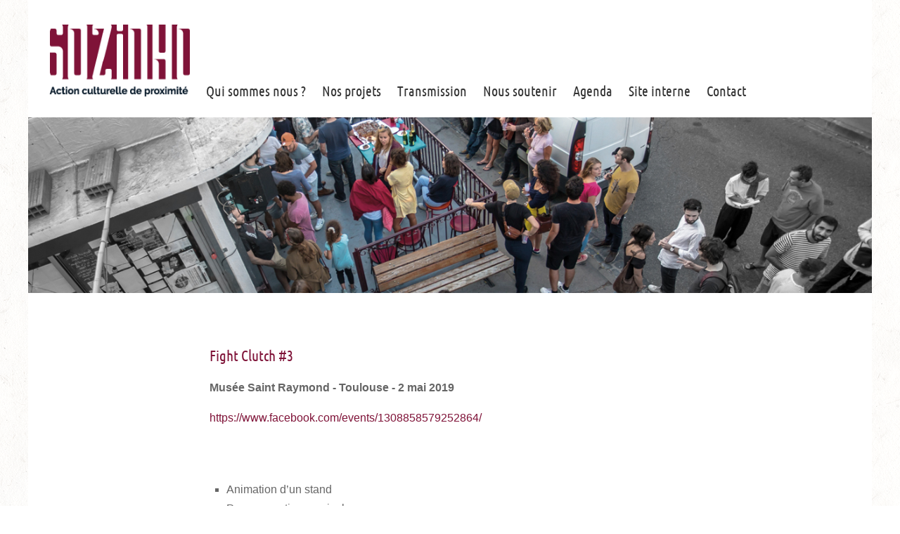

--- FILE ---
content_type: text/html; charset=UTF-8
request_url: https://www.sozinho.org/show/fight-clutch-3-2/
body_size: 10008
content:
<!DOCTYPE html>
<html lang="fr-FR">
<head>
	<!-- Meta Tags -->
	<meta http-equiv="Content-Type" content="text/html; charset=UTF-8" />
	<meta name="viewport" content="width=device-width, initial-scale=1.0"/>
	<meta name="generator" content="Live! 2.0.6.9" />
<meta name="generator" content="Wolf Framework 1.4.2.5" />
	<!-- Favicons -->
	<link rel="shortcut icon" href="https://www.sozinho.org/wp-content/themes/live/images/favicons/favicon.ico">
	<link rel="apple-touch-icon" href="https://www.sozinho.org/wp-content/themes/live/images/favicons/touch-icon-57x57.png">
	<link rel="apple-touch-icon" sizes="72x72" href="https://www.sozinho.org/wp-content/themes/live/images/favicons/touch-icon-72x72.png">
	<link rel="apple-touch-icon" sizes="114x114" href="https://www.sozinho.org/wp-content/themes/live/images/favicons/touch-icon-114x114.png">
	<meta property="og:site_name" content="Sozinho" />
<meta property="og:url" content="https://www.sozinho.org/show/fight-clutch-3-2/" />
<meta property="og:image" content="https://www.sozinho.org/wp-content/themes/live/includes/features/wolf-share/share_image.jpg" />
<meta property="og:type" content="article" />
<meta property="og:description" content="https://www.facebook.com/events/1308858579252864/ &nbsp; Animation d’un stand Programmation musicale &nbsp; 19h-22h &#x26a0;&#xfe0f; GRATUIT mais SUR RÉSERVATION (lien billetterie à venir) &nbsp; ... " />
<meta itemprop="name" content="Sozinho">
<meta itemprop="image" content="https://www.sozinho.org/wp-content/themes/live/includes/features/wolf-share/share_image.jpg">
<meta itemprop="description" content="https://www.facebook.com/events/1308858579252864/ &nbsp; Animation d’un stand Programmation musicale &nbsp; 19h-22h &#x26a0;&#xfe0f; GRATUIT mais SUR RÉSERVATION (lien billetterie à venir) &nbsp; ... ">

	<!-- Title -->
	<title>Fight Clutch #3 | Sozinho | Action culturelle de proximité</title>
	<link rel="profile" href="http://gmpg.org/xfn/11" />

	<!-- RSS & Pingbacks -->
	<link rel="alternate" type="application/rss+xml" title="Sozinho RSS Feed" href="https://www.sozinho.org/feed/" />
	<link rel="pingback" href="https://www.sozinho.org/xmlrpc.php" />
	<link rel='dns-prefetch' href='//fonts.googleapis.com' />
<link rel='dns-prefetch' href='//s.w.org' />
<link rel="alternate" type="application/rss+xml" title="Sozinho &raquo; Flux" href="https://www.sozinho.org/feed/" />
<link rel="alternate" type="application/rss+xml" title="Sozinho &raquo; Flux des commentaires" href="https://www.sozinho.org/comments/feed/" />
<link rel="alternate" type="application/rss+xml" title="Sozinho &raquo; Fight Clutch #3 Flux des commentaires" href="https://www.sozinho.org/show/fight-clutch-3-2/feed/" />
		<script type="text/javascript">
			window._wpemojiSettings = {"baseUrl":"https:\/\/s.w.org\/images\/core\/emoji\/13.0.0\/72x72\/","ext":".png","svgUrl":"https:\/\/s.w.org\/images\/core\/emoji\/13.0.0\/svg\/","svgExt":".svg","source":{"concatemoji":"https:\/\/www.sozinho.org\/wp-includes\/js\/wp-emoji-release.min.js?ver=5.5.17"}};
			!function(e,a,t){var n,r,o,i=a.createElement("canvas"),p=i.getContext&&i.getContext("2d");function s(e,t){var a=String.fromCharCode;p.clearRect(0,0,i.width,i.height),p.fillText(a.apply(this,e),0,0);e=i.toDataURL();return p.clearRect(0,0,i.width,i.height),p.fillText(a.apply(this,t),0,0),e===i.toDataURL()}function c(e){var t=a.createElement("script");t.src=e,t.defer=t.type="text/javascript",a.getElementsByTagName("head")[0].appendChild(t)}for(o=Array("flag","emoji"),t.supports={everything:!0,everythingExceptFlag:!0},r=0;r<o.length;r++)t.supports[o[r]]=function(e){if(!p||!p.fillText)return!1;switch(p.textBaseline="top",p.font="600 32px Arial",e){case"flag":return s([127987,65039,8205,9895,65039],[127987,65039,8203,9895,65039])?!1:!s([55356,56826,55356,56819],[55356,56826,8203,55356,56819])&&!s([55356,57332,56128,56423,56128,56418,56128,56421,56128,56430,56128,56423,56128,56447],[55356,57332,8203,56128,56423,8203,56128,56418,8203,56128,56421,8203,56128,56430,8203,56128,56423,8203,56128,56447]);case"emoji":return!s([55357,56424,8205,55356,57212],[55357,56424,8203,55356,57212])}return!1}(o[r]),t.supports.everything=t.supports.everything&&t.supports[o[r]],"flag"!==o[r]&&(t.supports.everythingExceptFlag=t.supports.everythingExceptFlag&&t.supports[o[r]]);t.supports.everythingExceptFlag=t.supports.everythingExceptFlag&&!t.supports.flag,t.DOMReady=!1,t.readyCallback=function(){t.DOMReady=!0},t.supports.everything||(n=function(){t.readyCallback()},a.addEventListener?(a.addEventListener("DOMContentLoaded",n,!1),e.addEventListener("load",n,!1)):(e.attachEvent("onload",n),a.attachEvent("onreadystatechange",function(){"complete"===a.readyState&&t.readyCallback()})),(n=t.source||{}).concatemoji?c(n.concatemoji):n.wpemoji&&n.twemoji&&(c(n.twemoji),c(n.wpemoji)))}(window,document,window._wpemojiSettings);
		</script>
		<style type="text/css">
img.wp-smiley,
img.emoji {
	display: inline !important;
	border: none !important;
	box-shadow: none !important;
	height: 1em !important;
	width: 1em !important;
	margin: 0 .07em !important;
	vertical-align: -0.1em !important;
	background: none !important;
	padding: 0 !important;
}
</style>
	<link rel='stylesheet' id='wp-block-library-css'  href='https://www.sozinho.org/wp-includes/css/dist/block-library/style.min.css?ver=5.5.17' type='text/css' media='all' />
<link rel='stylesheet' id='contact-form-7-css'  href='https://www.sozinho.org/wp-content/plugins/contact-form-7/includes/css/styles.css?ver=5.3.2' type='text/css' media='all' />
<link rel='stylesheet' id='rs-plugin-settings-css'  href='https://www.sozinho.org/wp-content/plugins/revslider/public/assets/css/rs6.css?ver=6.1.7' type='text/css' media='all' />
<style id='rs-plugin-settings-inline-css' type='text/css'>
#rs-demo-id {}
</style>
<link rel='stylesheet' id='wolf-shortcodes-css'  href='https://www.sozinho.org/wp-content/plugins/wolf-shortcodes/assets/css/shortcodes.min.css?ver=1.5.1' type='text/css' media='all' />
<link rel='stylesheet' id='wolf-tour-dates-css'  href='https://www.sozinho.org/wp-content/plugins/wolf-tour-dates/assets/css/tour-dates.min.css?ver=1.1.0' type='text/css' media='all' />
<link rel='stylesheet' id='simplelightbox-css-css'  href='https://www.sozinho.org/wp-content/plugins/simplelightbox/dist/simple-lightbox.min.css?ver=5.5.17' type='text/css' media='all' />
<link rel='stylesheet' id='wolf-fonts-css'  href='https://fonts.googleapis.com/css?family=PT+Serif:400,700,400italic,700italic|Source+Sans+Pro:400,700,900|Lato:400,700|Montserrat:400,700&#038;subset=latin,latin-ext' type='text/css' media='all' />
<link rel='stylesheet' id='fancybox-css'  href='https://www.sozinho.org/wp-content/themes/live/css/lib/fancybox.css?ver=2.1.4' type='text/css' media='all' />
<link rel='stylesheet' id='flexslider-css'  href='https://www.sozinho.org/wp-content/themes/live/css/lib/flexslider.css?ver=2.2.0' type='text/css' media='all' />
<link rel='stylesheet' id='live-style-css'  href='https://www.sozinho.org/wp-content/themes/live/style.css?ver=2.0.6.9' type='text/css' media='all' />
<link rel='stylesheet' id='wolf-share-css'  href='https://www.sozinho.org/wp-content/themes/live/includes/features/wolf-share/css/share.css?ver=0.1' type='text/css' media='all' />
<script type='text/javascript' src='https://www.sozinho.org/wp-includes/js/jquery/jquery.js?ver=1.12.4-wp' id='jquery-core-js'></script>
<script type='text/javascript' src='https://www.sozinho.org/wp-content/plugins/revslider/public/assets/js/revolution.tools.min.js?ver=6.0' id='tp-tools-js'></script>
<script type='text/javascript' src='https://www.sozinho.org/wp-content/plugins/revslider/public/assets/js/rs6.min.js?ver=6.1.7' id='revmin-js'></script>
<link rel="https://api.w.org/" href="https://www.sozinho.org/wp-json/" /><link rel="EditURI" type="application/rsd+xml" title="RSD" href="https://www.sozinho.org/xmlrpc.php?rsd" />
<link rel="wlwmanifest" type="application/wlwmanifest+xml" href="https://www.sozinho.org/wp-includes/wlwmanifest.xml" /> 
<link rel='prev' title='Newgreneys Graffiti Jam' href='https://www.sozinho.org/show/newgreneys-graffiti-jam/' />
<link rel='next' title='OZ &#8211; Occitanie au zénith' href='https://www.sozinho.org/show/oz-occitanie-au-zenith/' />
<meta name="generator" content="WordPress 5.5.17" />
<link rel="canonical" href="https://www.sozinho.org/show/fight-clutch-3-2/" />
<link rel='shortlink' href='https://www.sozinho.org/?p=4127' />
<link rel="alternate" type="application/json+oembed" href="https://www.sozinho.org/wp-json/oembed/1.0/embed?url=https%3A%2F%2Fwww.sozinho.org%2Fshow%2Ffight-clutch-3-2%2F" />
<link rel="alternate" type="text/xml+oembed" href="https://www.sozinho.org/wp-json/oembed/1.0/embed?url=https%3A%2F%2Fwww.sozinho.org%2Fshow%2Ffight-clutch-3-2%2F&#038;format=xml" />
<style>
.sl-overlay{background:#ffffff;opacity: 0.7;z-index: 1035;}
.sl-wrapper .sl-navigation button,.sl-wrapper .sl-close,.sl-wrapper .sl-counter{color:#000000;z-index: 10060;}
.sl-wrapper .sl-image{z-index:10000;}
.sl-spinner{border-color:#333333;z-index:1007;}
.sl-wrapper{z-index:1040;}
.sl-wrapper .sl-image .sl-caption{background:rgba(0,0,0,0.8);color:#ffffff;}
</style><style type="text/css">
/* Custom CSS */
@font-face { font-family: 'UbuntuCondensedRegular'; src: url('https://www.sozinho.org/wp-content/themes/live/css/fonts/unbuntucondensed-webfont.eot'); src: url('https://www.sozinho.org/wp-content/themes/live/css/fonts/unbuntucondensed-webfont.eot?#iefix') format('embedded-opentype'), url('https://www.sozinho.org/wp-content/themes/live/css/fonts/unbuntucondensed-webfont.woff') format('woff'), url('https://www.sozinho.org/wp-content/themes/live/css/fonts/unbuntucondensed-webfont.ttf') format('truetype'), url('https://www.sozinho.org/wp-content/themes/live/css/fonts/unbuntucondensed-webfont.svg#UbuntuCondensedRegular') format('svg'); font-weight: normal; font-style: normal; } .dark header#masthead, .light header#masthead, .grunge header#masthead {background : #0d0d0d url("https://www.sozinho.org/wp-content/uploads/2019/11/web-header.jpg") center top no-repeat scroll}.dark header#masthead, .light header#masthead, .grunge header#masthead { -webkit-background-size: 100%; -o-background-size: 100%; -moz-background-size: 100%; background-size: 100%; -webkit-background-size: cover; -o-background-size: cover; background-size: cover; }body {font-family: Arial, Helvetica, sans-serif}h1, h2, h3, h4, h5, h6, span.comment-author, span.dropcap, span.dropcap-bg {font-family:'UbuntuCondensedRegular'} h1, h2, h3, h4, h5, h6 { text-transform: normal }.site-navigation a, #mobile-menu-dropdown li { font-weight:normal; font-family:'UbuntuCondensedRegular';}.site-navigation a, #mobile-menu-dropdown li { text-transform: standard ; }#head-slider-container {height:200px!important}h1, h2, h3, h4, h5, h6{font-weight:400}.site-navigation a, #mobile-menu-dropdown li{font-weight:400}/* single-show-mise en page */ #wolf-show-meta { float: left; margin-right: 1%; width: 20%; /* background: #202020;*/ } #wolf-show-content { float: right; margin-left: 1%; padding-right: 10%; width: 80%; margin-bottom: 3rem; } /* margin-top: 50px; */ .wrapped #page { display: block; position: relative; max-width: 1200px; width: 100%; margin-top: 0px; margin-left: auto; margin-right: auto; margin-bottom: 100px; } .wolf-show-entry-link:before { display:none; } /* box-shadow: 0 0 5px #cccccc; */ element.style { } .light.wrapped #page { background: #fff; -webkit-box-shadow: 0 0 0px #cccccc; box-shadow: 0 0 0px #cccccc; } #wolf-show-meta .wolf-single-show-date { font-size: 16px; font-weight: 700; } .wolf-show-place { display: block; font-size: 1rem; font-weight: 700; margin-bottom: .5rem; } .light .main-navigation .nav-menu li a:hover { color: #990000 !important; } .light #primary-menu .current_page_item a { color: #990000; } #bottom-bar { background: #000; color: #ffffff; text-shadow: none !important; font-size: 80%; } 
/* Custom Background */


</style>

<!-- Single Post Header Background Parallax -->


<style type="text/css">.recentcomments a{display:inline !important;padding:0 !important;margin:0 !important;}</style><meta name="generator" content="Powered by Slider Revolution 6.1.7 - responsive, Mobile-Friendly Slider Plugin for WordPress with comfortable drag and drop interface." />
<link rel="icon" href="https://www.sozinho.org/wp-content/uploads/2018/09/logo_logo-site-80x80.png" sizes="32x32" />
<link rel="icon" href="https://www.sozinho.org/wp-content/uploads/2018/09/logo_logo-site.png" sizes="192x192" />
<link rel="apple-touch-icon" href="https://www.sozinho.org/wp-content/uploads/2018/09/logo_logo-site.png" />
<meta name="msapplication-TileImage" content="https://www.sozinho.org/wp-content/uploads/2018/09/logo_logo-site.png" />
<script type="text/javascript">function setREVStartSize(e){			
			try {								
				var pw = document.getElementById(e.c).parentNode.offsetWidth,
					newh;
				pw = pw===0 || isNaN(pw) ? window.innerWidth : pw;
				e.tabw = e.tabw===undefined ? 0 : parseInt(e.tabw);
				e.thumbw = e.thumbw===undefined ? 0 : parseInt(e.thumbw);
				e.tabh = e.tabh===undefined ? 0 : parseInt(e.tabh);
				e.thumbh = e.thumbh===undefined ? 0 : parseInt(e.thumbh);
				e.tabhide = e.tabhide===undefined ? 0 : parseInt(e.tabhide);
				e.thumbhide = e.thumbhide===undefined ? 0 : parseInt(e.thumbhide);
				e.mh = e.mh===undefined || e.mh=="" || e.mh==="auto" ? 0 : parseInt(e.mh,0);		
				if(e.layout==="fullscreen" || e.l==="fullscreen") 						
					newh = Math.max(e.mh,window.innerHeight);				
				else{					
					e.gw = Array.isArray(e.gw) ? e.gw : [e.gw];
					for (var i in e.rl) if (e.gw[i]===undefined || e.gw[i]===0) e.gw[i] = e.gw[i-1];					
					e.gh = e.el===undefined || e.el==="" || (Array.isArray(e.el) && e.el.length==0)? e.gh : e.el;
					e.gh = Array.isArray(e.gh) ? e.gh : [e.gh];
					for (var i in e.rl) if (e.gh[i]===undefined || e.gh[i]===0) e.gh[i] = e.gh[i-1];
										
					var nl = new Array(e.rl.length),
						ix = 0,						
						sl;					
					e.tabw = e.tabhide>=pw ? 0 : e.tabw;
					e.thumbw = e.thumbhide>=pw ? 0 : e.thumbw;
					e.tabh = e.tabhide>=pw ? 0 : e.tabh;
					e.thumbh = e.thumbhide>=pw ? 0 : e.thumbh;					
					for (var i in e.rl) nl[i] = e.rl[i]<window.innerWidth ? 0 : e.rl[i];
					sl = nl[0];									
					for (var i in nl) if (sl>nl[i] && nl[i]>0) { sl = nl[i]; ix=i;}															
					var m = pw>(e.gw[ix]+e.tabw+e.thumbw) ? 1 : (pw-(e.tabw+e.thumbw)) / (e.gw[ix]);					

					newh =  (e.type==="carousel" && e.justify==="true" ? e.gh[ix] : (e.gh[ix] * m)) + (e.tabh + e.thumbh);
				}			
				
				if(window.rs_init_css===undefined) window.rs_init_css = document.head.appendChild(document.createElement("style"));					
				document.getElementById(e.c).height = newh;
				window.rs_init_css.innerHTML += "#"+e.c+"_wrapper { height: "+newh+"px }";				
			} catch(e){
				console.log("Failure at Presize of Slider:" + e)
			}					   
		  };</script>
		<style type="text/css" id="wp-custom-css">
			.flexslider .slides img {
    max-height: 200px; /*maximum height for all slides*/
    width: auto; /*proper aspect ratio of images*/
    max-width: 100%; /*maximum width for all slides*/
    margin: 0 auto; /*centering images in the container*/
}



/*supprimer header, nav, footer de la page d'accueil_logo*/

.page-id-3226 #header {
	display : ;
}

.page-id-3226  #primary-menu-container {
	display : none;
}

.page-id-3226 #masthead {
	display:none;
}

.page-id-3226 #bottom-bar{
	display :none;
}

.page-id-3226 .hfeed{
	background:none !important;
}

/*center les logos laptop */
.page-id-3226 #main{
	font-size:4em;
}

/*center les logos mobile */
@media only screen and (max-width : 769px) {
	.page-id-3226 .elementor-row{
		font-size:150px;
	}
}
/*accueil custum page css*/
.page-id-3496 .site-header{
	display:none;
}
.page-id-3496 #primary-menu-container{
	margin:0;
}
.page-id-3496 #main{
	padding-bottom: 0 !important;
	padding-top: 0 !important;

}
.page-id-3496 #tertiary{
	display: none !important;
}
.page-id-3496 #bottom-bar{
	display: none !important;
}
.page-id-3496 .sidebar-inner{
	display: none !important;
}
.page-id-3496 .light.wrapped #pag{
	background-color: none;
}
.page-id-3496 #page{
	margin-bottom:0 !important;
}
/*logo menu */
.logo-live {
	width:200px !important;
	height:103px !important;
	margin-bottom:-1px;
	margin-top:20px;
}
.logo-live:hover{
	opacity:1;
}
#logo{
	display:none;
}
/*Menu*/
#primary-menu-container #primary-menu {
    display: flex;
    align-items: baseline;
	  padding:15px;
}
/*submenu*/
.main-navigation .nav-menu li ul.sub-menu li a, .main-navigation .nav-menu li ul.children li a {

    width: 250px !important;

}		</style>
		
	
	<!--[if lt IE 9]>
	<script src="https://www.sozinho.org/wp-content/themes/live/js/html5shiv.js" type="text/javascript"></script>
	<![endif]-->

</head>
<body class="show-template-default single single-show postid-4127 wolf wolf-woocommerce wolf-woocommerce-buttons wrapped light sidebar-right elementor-default elementor-kit-3460">	
	
<div id="top"></div><a id="top-arrow" class="scroll" href="#top"></a>
<div id="fb-root"></div><script type="text/javascript">(function(doc, script) {
			        var js,
			        fjs = doc.getElementsByTagName(script)[0],
			        add = function(url, id) {
			            if (doc.getElementById(id)) {return;}
			            js = doc.createElement(script);
			            js.src = url;
			            id && (js.id = id);
			            fjs.parentNode.insertBefore(js, fjs);
			        };add("//connect.facebook.net/en_US/all.js#xfbml=1", "facebook-jssdk");
add("//platform.twitter.com/widgets.js", "twitter-wjs");
add("https://apis.google.com/js/plusone.js");
add("//assets.pinterest.com/js/pinit.js");
}(document, "script"));</script>
	<!-- facebook embed app -->
	<script>
	  window.fbAsyncInit = function() {
		FB.init({
		  appId      : '488190865397526',
		  xfbml      : true,
		  version    : 'v8.0'
		});
		FB.AppEvents.logPageView();
	  };

	  (function(d, s, id){
		 var js, fjs = d.getElementsByTagName(s)[0];
		 if (d.getElementById(id)) {return;}
		 js = d.createElement(s); js.id = id;
		 js.src = "https://connect.facebook.net/en_US/sdk.js";
		 fjs.parentNode.insertBefore(js, fjs);
	   }(document, 'script', 'facebook-jssdk'));
	</script>
<div id="page" class="hfeed site">

	<nav id="primary-menu-container" role="navigation" class="site-navigation main-navigation clearfix">
		<div class="wrap">
			<div class="menu-main2-container"><ul id="primary-menu" class="nav-menu"><li id="menu-item-3797" class="menu-item menu-item-type-custom menu-item-object-custom menu-item-home menu-item-3797"><a href="https://www.sozinho.org/"><img class="logo-live" src="https://www.sozinho.org/wp-content/uploads/2019/04/logo_sozinho.png" alt="Sozinho"></a></li>
<li id="menu-item-3670" class="menu-item menu-item-type-custom menu-item-object-custom menu-item-has-children menu-item-3670"><a href="#">Qui sommes nous ?</a>
<ul class="sub-menu">
	<li id="menu-item-3677" class="menu-item menu-item-type-post_type menu-item-object-page menu-item-3677"><a href="https://www.sozinho.org/lhistoire/">L’histoire</a></li>
	<li id="menu-item-3678" class="menu-item menu-item-type-post_type menu-item-object-page menu-item-3678"><a href="https://www.sozinho.org/lequipe/">L’équipe</a></li>
	<li id="menu-item-3685" class="menu-item menu-item-type-post_type menu-item-object-page menu-item-3685"><a href="https://www.sozinho.org/notre-projet/">Le projet</a></li>
</ul>
</li>
<li id="menu-item-3679" class="menu-item menu-item-type-custom menu-item-object-custom menu-item-has-children menu-item-3679"><a href="#">Nos projets</a>
<ul class="sub-menu">
	<li id="menu-item-4304" class="menu-item menu-item-type-post_type menu-item-object-page menu-item-4304"><a href="https://www.sozinho.org/reseau-culture/">Reseau-culture</a></li>
	<li id="menu-item-4303" class="menu-item menu-item-type-post_type menu-item-object-page menu-item-4303"><a href="https://www.sozinho.org/passerelle-negreneys/">La Passerelle Negreneys</a></li>
	<li id="menu-item-4302" class="menu-item menu-item-type-post_type menu-item-object-page menu-item-4302"><a href="https://www.sozinho.org/parcours-faire/">Les Parcours Faire</a></li>
	<li id="menu-item-4318" class="menu-item menu-item-type-post_type menu-item-object-page menu-item-4318"><a href="https://www.sozinho.org/home/">Sozinho Marseille</a></li>
</ul>
</li>
<li id="menu-item-4376" class="menu-item menu-item-type-custom menu-item-object-custom menu-item-has-children menu-item-4376"><a href="#">Transmission</a>
<ul class="sub-menu">
	<li id="menu-item-4150" class="menu-item menu-item-type-post_type menu-item-object-page menu-item-4150"><a href="https://www.sozinho.org/formation/">Formations</a></li>
	<li id="menu-item-4202" class="menu-item menu-item-type-post_type menu-item-object-page menu-item-4202"><a href="https://www.sozinho.org/accompagnement/">Accompagnement</a></li>
</ul>
</li>
<li id="menu-item-3686" class="menu-item menu-item-type-custom menu-item-object-custom menu-item-has-children menu-item-3686"><a href="#">Nous soutenir</a>
<ul class="sub-menu">
	<li id="menu-item-3692" class="menu-item menu-item-type-post_type menu-item-object-page menu-item-3692"><a href="https://www.sozinho.org/adherer-faire-un-don/">Adhérer / Faire un don</a></li>
	<li id="menu-item-3691" class="menu-item menu-item-type-post_type menu-item-object-page menu-item-3691"><a href="https://www.sozinho.org/rejoindre-lequipe/">Rejoindre l’équipe</a></li>
</ul>
</li>
<li id="menu-item-3676" class="menu-item menu-item-type-post_type menu-item-object-page menu-item-3676"><a href="https://www.sozinho.org/agenda/">Agenda</a></li>
<li id="menu-item-4074" class="menu-item menu-item-type-custom menu-item-object-custom menu-item-has-children menu-item-4074"><a href="#">Site interne</a>
<ul class="sub-menu">
	<li id="menu-item-3694" class="menu-item menu-item-type-custom menu-item-object-custom menu-item-3694"><a href="https://www.sozinho.org/bis">Se connecter</a></li>
</ul>
</li>
<li id="menu-item-3954" class="menu-item menu-item-type-post_type menu-item-object-page menu-item-3954"><a href="https://www.sozinho.org/contact/">Contact</a></li>
</ul></div>		</div>
	</nav><!-- .site-navigation .main-navigation -->
		<header id="masthead" class="site-header" role="banner">
		<div class="wrap">
			<div class="table-head">
				<div id="logo-container"><div id="logo">
		<a href="https://www.sozinho.org/" rel="home">
			<img src="https://www.sozinho.org/wp-content/uploads/2019/04/logo_sozinho.png" alt="Sozinho">
		</a>
		</div></div>
				<div id="head-slider-container">
					<!-- Flexslider -->
		<script type="text/javascript">
			jQuery(window).load(function(){
				var firstImg = jQuery('.slides li').first().find('img').css('opacity', 1);
				jQuery("#flexslider").flexslider({
					animation: "fade",
					controlNav: true,
					directionNav: true,
					pauseOnHover: true, 
					slideshow: true,
					slideshowSpeed: 3500,
					animationSpeed: 800, 
					touch: true
				});
				
			});</script>
		<!-- Flexslider --><div class="flexslider flexslider-fade" id="flexslider"><ul class="slides"></ul></div>				</div>
			</div>
		</div>


	

	</header><!-- #masthead .site-header -->

	<nav id="mobile-menu-container" role="navigation" class="site-navigation mobile-navigation">
		<ul id="mobile-menu-dropdown">
			<li>Naviguer</li>
		</ul>
		<div class="menu-main2-container"><ul id="mobile-menu" class="menu"><li class="menu-item menu-item-type-custom menu-item-object-custom menu-item-home menu-item-3797"><a href="https://www.sozinho.org/"><img class="logo-live" src="https://www.sozinho.org/wp-content/uploads/2019/04/logo_sozinho.png" alt="Sozinho"></a></li>
<li class="menu-item menu-item-type-custom menu-item-object-custom menu-item-has-children menu-item-3670"><a href="#">Qui sommes nous ?</a>
<ul class="sub-menu">
	<li class="menu-item menu-item-type-post_type menu-item-object-page menu-item-3677"><a href="https://www.sozinho.org/lhistoire/">L’histoire</a></li>
	<li class="menu-item menu-item-type-post_type menu-item-object-page menu-item-3678"><a href="https://www.sozinho.org/lequipe/">L’équipe</a></li>
	<li class="menu-item menu-item-type-post_type menu-item-object-page menu-item-3685"><a href="https://www.sozinho.org/notre-projet/">Le projet</a></li>
</ul>
</li>
<li class="menu-item menu-item-type-custom menu-item-object-custom menu-item-has-children menu-item-3679"><a href="#">Nos projets</a>
<ul class="sub-menu">
	<li class="menu-item menu-item-type-post_type menu-item-object-page menu-item-4304"><a href="https://www.sozinho.org/reseau-culture/">Reseau-culture</a></li>
	<li class="menu-item menu-item-type-post_type menu-item-object-page menu-item-4303"><a href="https://www.sozinho.org/passerelle-negreneys/">La Passerelle Negreneys</a></li>
	<li class="menu-item menu-item-type-post_type menu-item-object-page menu-item-4302"><a href="https://www.sozinho.org/parcours-faire/">Les Parcours Faire</a></li>
	<li class="menu-item menu-item-type-post_type menu-item-object-page menu-item-4318"><a href="https://www.sozinho.org/home/">Sozinho Marseille</a></li>
</ul>
</li>
<li class="menu-item menu-item-type-custom menu-item-object-custom menu-item-has-children menu-item-4376"><a href="#">Transmission</a>
<ul class="sub-menu">
	<li class="menu-item menu-item-type-post_type menu-item-object-page menu-item-4150"><a href="https://www.sozinho.org/formation/">Formations</a></li>
	<li class="menu-item menu-item-type-post_type menu-item-object-page menu-item-4202"><a href="https://www.sozinho.org/accompagnement/">Accompagnement</a></li>
</ul>
</li>
<li class="menu-item menu-item-type-custom menu-item-object-custom menu-item-has-children menu-item-3686"><a href="#">Nous soutenir</a>
<ul class="sub-menu">
	<li class="menu-item menu-item-type-post_type menu-item-object-page menu-item-3692"><a href="https://www.sozinho.org/adherer-faire-un-don/">Adhérer / Faire un don</a></li>
	<li class="menu-item menu-item-type-post_type menu-item-object-page menu-item-3691"><a href="https://www.sozinho.org/rejoindre-lequipe/">Rejoindre l’équipe</a></li>
</ul>
</li>
<li class="menu-item menu-item-type-post_type menu-item-object-page menu-item-3676"><a href="https://www.sozinho.org/agenda/">Agenda</a></li>
<li class="menu-item menu-item-type-custom menu-item-object-custom menu-item-has-children menu-item-4074"><a href="#">Site interne</a>
<ul class="sub-menu">
	<li class="menu-item menu-item-type-custom menu-item-object-custom menu-item-3694"><a href="https://www.sozinho.org/bis">Se connecter</a></li>
</ul>
</li>
<li class="menu-item menu-item-type-post_type menu-item-object-page menu-item-3954"><a href="https://www.sozinho.org/contact/">Contact</a></li>
</ul></div>	</nav><!-- .site-navigation .mobile-navigation -->

	
	<section id="main" class="site-main clearfix">
		<div class="wrap">

	<div id="primary" class="content-area">
		<div id="content" class="site-content" role="main">
	
			<article class="wolf-show post-4127 show type-show status-publish hentry no-thumbnail"  id="post-4127">
	
			<header class="entry-header">
				
				<h1 class="entry-title">
					Fight Clutch #3	
				</h1>
				
			</header>

			<div class="entry-content">
				<div id="wolf-single-show">
					<div id="wolf-show-meta">
						
						<!-- masque date - place barre latérale
						
						<span class="wolf-show-place">Musée Saint Raymond - Toulouse</span>
                        <span class="wolf-single-show-date">2 mai 2019</span>
-->
						
						
												
						<div class="wolf-show-actions">
																				</div>
						<!-- masque le module share
						<div style="margin:0; padding:0; height:0; width:0; clear:both"></div><p class="wolf-share-text"></p><div class="wolf-share-container vertical"><div class="wolf-share-facebook"><div class="fb-like" data-href="https://www.sozinho.org/show/fight-clutch-3-2/" data-send="false" data-width="54" data-height="54" data-layout="box_count" data-show-faces="false" data-font="verdana"></div></div><div class="wolf-share-twitter"><a href="http://twitter.com/share" data-url="https://www.sozinho.org/show/fight-clutch-3-2/" data-text="Fight Clutch #3 | Sozinho" class="twitter-share-button" data-count="vertical">Tweet</a></div><div class="wolf-share-google"><div class="g-plusone" data-size="tall" data-href="https://www.sozinho.org/show/fight-clutch-3-2/"></div></div><div class="wolf-share-pinterest"><a href="http://pinterest.com/pin/create/button/
?url=https://www.sozinho.org/show/fight-clutch-3-2/
&media=https://www.sozinho.org/wp-content/themes/live/includes/features/wolf-share/share_image.jpg
&description=https%3A%2F%2Fwww.facebook.com%2Fevents%2F1308858579252864%2F+%26nbsp%3B+Animation+d%E2%80%99un+stand+Programmation+musicale+%26nbsp%3B+19h-22h+%26%23x26a0%3B%26%23xfe0f%3B+GRATUIT+mais+SUR+R%C3%89SERVATION+%28lien+billetterie+%C3%A0+venir%29+%26nbsp%3B+...+"
data-pin-do="buttonPin"
data-pin-config="above"
data-pin-height="28">
<img src="//assets.pinterest.com/images/pidgets/pinit_fg_en_rect_gray_28.png" /></a></a></div><div style="clear:both; float:none"></div></div>						<div style="clear:both"></div><div class="wolf-share-mobile"> <a href="http://www.facebook.com/sharer.php?u=https://www.sozinho.org/show/fight-clutch-3-2/&t=Fight+Clutch+%233+%7C+Sozinho"><img src="https://www.sozinho.org/wp-content/themes/live/images/share/facebook.png" alt="facebook"></a><a href="http://twitter.com/home?status=Fight+Clutch+%233+%7C+Sozinho+-+https://www.sozinho.org/show/fight-clutch-3-2/"><img src="https://www.sozinho.org/wp-content/themes/live/images/share/twitter.png" alt="twitter"></a><a href="https://plus.google.com/share?url=https%3A%2F%2Fwww.sozinho.org%2Fshow%2Ffight-clutch-3-2%2F"><img src="https://www.sozinho.org/wp-content/themes/live/images/share/googleplus.png" alt="google plus"></a><div class="wolf-pin" ><a count-layout="none" href="http://pinterest.com/pin/create/button/?url=https://www.sozinho.org/show/fight-clutch-3-2/&media=https://www.sozinho.org/wp-content/themes/live/includes/features/wolf-share/share_image.jpg&description=https://www.facebook.com/events/1308858579252864/ &nbsp; Animation d’un stand Programmation musicale &nbsp; 19h-22h &#x26a0;&#xfe0f; GRATUIT mais SUR RÉSERVATION (lien billetterie à venir) &nbsp; ... "></a></div></div><div style="clear:both"></div>-->
						
					</div>
					<div id="wolf-show-content">

						<div id="wolf-show-details">
													
														<br><h5><strong></strong>  Fight Clutch #3</h5>
														
								<span class="wolf-show-place">Musée Saint Raymond - Toulouse - 2 mai 2019</span>
                      
														
														
														
														
														
														
																				
							
						</div>
												<p><a href="https://www.facebook.com/events/1308858579252864/"><span style="font-weight: 400;">https://www.facebook.com/events/1308858579252864/</span></a></p>
<p>&nbsp;</p>
<ul>
<li style="font-weight: 400;"><span style="font-weight: 400;">Animation d’un stand</span></li>
<li style="font-weight: 400;"><span style="font-weight: 400;">Programmation musicale</span></li>
</ul>
<p>&nbsp;</p>
<p><span style="font-weight: 400;">19h-22h</span></p>
<p><span style="font-weight: 400;">&#x26a0;&#xfe0f; GRATUIT mais SUR RÉSERVATION (lien billetterie à venir)</span></p>
<p>&nbsp;</p>
<p><span style="font-weight: 400;">&#8212;</span></p>
<p>&nbsp;</p>
<p><span style="font-weight: 400;">Clutch Toulouse invite&#8230; </span></p>
<p>&nbsp;</p>
<p><span style="font-weight: 400;">&gt; &#x1f3b6; CARTE BLANCHE MUSICALE &#x1f3b6; de 19h à 20h30</span></p>
<p><span style="font-weight: 400;">Dj set</span><a href="https://www.facebook.com/festivalpauseguitaresuddefrance/"> <span style="font-weight: 400;">Festival Pause Guitare Sud de France</span></a></p>
<p>&nbsp;</p>
<p><span style="font-weight: 400;">&gt; &#x1f3c6; BATTLE FIGHT CLUTCH &#x1f3c6; à 20h30</span></p>
<p><a href="https://www.facebook.com/assosozinho/"><span style="font-weight: 400;">Association Sozinho</span></a><span style="font-weight: 400;"> invite l&rsquo;</span><a href="https://www.facebook.com/Association.ScratchAssembly/"> <span style="font-weight: 400;">Association Scratch Assembly</span></a><span style="font-weight: 400;"> | Scratch</span></p>
<p>&nbsp;</p>
<p><span style="font-weight: 400;">&gt; &#x1f440; EXPO AGE OF CLASSICS &#x1f440;</span></p>
<p>&nbsp;</p>
<p><span style="font-weight: 400;">LES RÈGLES DU&#8230; #FightClutch</span></p>
<p><span style="font-weight: 400;">#1 Les places sont limitées au Fight Clutch</span></p>
<p><span style="font-weight: 400;">#2 Les places sont limitées au Fight Clutch</span></p>
<p><span style="font-weight: 400;">#3 Réservation obligatoire et uniquement sur</span><a href="https://l.facebook.com/l.php?u=http%3A%2F%2Fclutch.festik.net%2F%3Ffbclid%3DIwAR3zS0_fNjUgatKx4SB6TtzSMvBAtc6VGixbL2tJM1j_KjNiA7Bpnn0dLj8&amp;h=AT0uskuPu2WuEAur1LauK27geHbeTNIUPuCX07s7qvQFkriXYuMBMOOMBuISWNDinXrH1gxoFgFkzjIaK-DGiylKgp1Nis0Ryb0wSFIkjEDH7I5lDPpBKCTZ2M0uSMe6lA"> <span style="font-weight: 400;">clutch.festik.net</span></a></p>
<p><span style="font-weight: 400;">#4 Seulement 400 places disponibles</span></p>
<p><span style="font-weight: 400;">#5 Fermeture des portes et début du battle à 20h30</span></p>
<p><span style="font-weight: 400;">#6 Pas de sourire, pas de service au bar</span></p>
<p><span style="font-weight: 400;">#7 Le Fight Clutch dure de 19h à 22h</span></p>
<p><span style="font-weight: 400;">#8 Si c&rsquo;est ton premier soir au Fight Clutch, tu dois faire Wistiti</span></p>
<p>&nbsp;</p>
<p><span style="font-weight: 400;">&#8212;</span></p>
<p>&nbsp;</p>
<p><span style="font-weight: 400;">Partenaires :</span></p>
<p><a href="https://www.facebook.com/villede.toulouse/"><span style="font-weight: 400;">Ville De Toulouse</span></a><span style="font-weight: 400;"> &#8211;</span><a href="https://www.facebook.com/museesaintraymond/"> <span style="font-weight: 400;">Musée Saint-Raymond</span></a><span style="font-weight: 400;"> &#8211;</span><a href="https://www.facebook.com/festivalpauseguitaresuddefrance/"> <span style="font-weight: 400;">Festival Pause Guitare Sud de France</span></a><span style="font-weight: 400;"> &#8211;</span><a href="https://www.facebook.com/assosozinho/"> <span style="font-weight: 400;">Association Sozinho</span></a><span style="font-weight: 400;"> &#8211;</span><a href="https://www.facebook.com/Association.ScratchAssembly/"> <span style="font-weight: 400;">Association Scratch Assembly</span></a><span style="font-weight: 400;"> &#8211;</span><a href="https://www.facebook.com/sergentpapers.imprimerie/"> <span style="font-weight: 400;">Sergent Papers | Imprimerie</span></a><span style="font-weight: 400;"> &#8211;</span><a href="https://www.facebook.com/musicactionshop/"> <span style="font-weight: 400;">MUSIC ACTION</span></a><span style="font-weight: 400;"> &#8211;</span><a href="https://www.facebook.com/radioneo.fm/"> <span style="font-weight: 400;">Radio Néo</span></a><span style="font-weight: 400;"> &#8211; Croq en bouche &#8211;</span><a href="https://www.facebook.com/wistiti.me/"> <span style="font-weight: 400;">Wistiti</span></a><span style="font-weight: 400;"> &#8211;</span><a href="https://www.facebook.com/pepille.fr/"> <span style="font-weight: 400;">Pépille Communication</span></a><span style="font-weight: 400;"> &#8211; Claire Noumene &#8211;</span><a href="https://www.facebook.com/Feeligrans/"> <span style="font-weight: 400;">Feeligrans</span></a><span style="font-weight: 400;">  &#8211; Les Clutchers</span></p>
<p>&nbsp;</p>
<p><span style="font-weight: 400;">Suivez-nous : #fightclutch #battleartistique #clutchmag #dansonclutch</span></p>
					</div>
				</div>
			
			</div>
			<footer class="entry-meta">
							</footer>
		</article>

			</div><!-- #content -->
	</div><!-- #primary -->

	
	
		</div><!-- .wrap -->
	</section><!-- section#main -->

		
		
	<footer id="colophon" class="site-footer" role="contentinfo">
				
		
		
	</footer><!-- #colophon -->

	<div id="bottom-bar">
		<div class="wrap">
			<nav id="site-navigation-tertiary" class="navigation tertiary-navigation" role="navigation">
							</nav><!-- #site-navigation -->
			<div class="site-infos">Association Sozinho - Action culturelle de proximité</div>		</div>
	</div>
	
	</div><!-- #page .hfeed .site -->


<script type='text/javascript' id='contact-form-7-js-extra'>
/* <![CDATA[ */
var wpcf7 = {"apiSettings":{"root":"https:\/\/www.sozinho.org\/wp-json\/contact-form-7\/v1","namespace":"contact-form-7\/v1"}};
/* ]]> */
</script>
<script type='text/javascript' src='https://www.sozinho.org/wp-content/plugins/contact-form-7/includes/js/scripts.js?ver=5.3.2' id='contact-form-7-js'></script>
<script type='text/javascript' src='https://www.sozinho.org/wp-content/plugins/simplelightbox/dist/simple-lightbox.min.js?ver=2.14.2' id='simplelightbox-js'></script>
<script type='text/javascript' id='simplelightbox-call-js-extra'>
/* <![CDATA[ */
var php_vars = {"ar_sl_sourceAttr":"href","ar_sl_overlay":"1","ar_sl_spinner":"1","ar_sl_nav":"1","ar_sl_navtextPrev":"\u2039","ar_sl_navtextNext":"\u203a","ar_sl_caption":"1","ar_sl_captionSelector":"img","ar_sl_captionType":"attr","ar_sl_captionData":"title","ar_sl_captionPosition":"bottom","ar_sl_captionDelay":"0","ar_sl_captionClass":"","ar_sl_captionHTML":"1","ar_sl_close":"1","ar_sl_closeText":"\u00d7","ar_sl_swipeClose":"1","ar_sl_showCounter":"1","ar_sl_fileExt":"png|jpg|jpeg|gif|webp","ar_sl_animationSpeed":"250","ar_sl_animationSlide":"1","ar_sl_preloading":"1","ar_sl_enableKeyboard":"1","ar_sl_loop":"1","ar_sl_rel":"false","ar_sl_docClose":"1","ar_sl_swipeTolerance":"50","ar_sl_className":"simple-lightbox","ar_sl_widthRatio":"0.8","ar_sl_heightRatio":"0.9","ar_sl_scaleImageToRatio":"0","ar_sl_disableRightClick":"0","ar_sl_disableScroll":"1","ar_sl_alertError":"1","ar_sl_alertErrorMessage":"Image not found, next image will be loaded","ar_sl_additionalHtml":"","ar_sl_history":"1","ar_sl_throttleInterval":"0","ar_sl_doubleTapZoom":"2","ar_sl_maxZoom":"10","ar_sl_htmlClass":"has-lightbox","ar_sl_rtl":"0","ar_sl_fixedClass":"sl-fixed","ar_sl_fadeSpeed":"300","ar_sl_uniqueImages":"1","ar_sl_focus":"1","ar_sl_scrollZoom":"1","ar_sl_scrollZoomFactor":"0.5","ar_sl_useLegacy":"0","ar_sl_additionalSelectors":"","ar_sl_overlayColor":"#ffffff","ar_sl_overlayOpacity":"0.7","ar_sl_btnColor":"#000000","ar_sl_loaderColor":"#333333","ar_sl_captionColor":"#000000","ar_sl_captionFontColor":"#ffffff","ar_sl_captionOpacity":"0.8","ar_sl_zindex":"1000"};
/* ]]> */
</script>
<script type='text/javascript' src='https://www.sozinho.org/wp-content/plugins/simplelightbox/resources/js/setup.simplelightbox.js?ver=2.14.2' id='simplelightbox-call-js'></script>
<script type='text/javascript' src='https://www.sozinho.org/wp-content/themes/live/js/lib/jquery.parallax.min.js?ver=1.1.3' id='parallax-js'></script>
<script type='text/javascript' src='https://www.sozinho.org/wp-content/themes/live/js/lib/jquery.flexslider.min.js?ver=2.2.2' id='flexslider-js'></script>
<script type='text/javascript' src='https://www.sozinho.org/wp-content/themes/live/js/lib/jquery.fancybox.pack.js?ver=2.1.4' id='fancybox-js'></script>
<script type='text/javascript' src='https://www.sozinho.org/wp-content/themes/live/js/lib/jquery.fancybox-media.js?ver=1.0.0' id='fancybox-media-js'></script>
<script type='text/javascript' id='live-js-extra'>
/* <![CDATA[ */
var WolfThemeParams = {"ajaxUrl":"https:\/\/www.sozinho.org\/wp-admin\/admin-ajax.php","lightbox":"fancybox","videoLightbox":null};
/* ]]> */
</script>
<script type='text/javascript' src='https://www.sozinho.org/wp-content/themes/live/js/jquery.functions.js?ver=2.0.6.9' id='live-js'></script>
<script type='text/javascript' src='https://www.sozinho.org/wp-includes/js/comment-reply.min.js?ver=5.5.17' id='comment-reply-js'></script>
<script type='text/javascript' src='https://www.sozinho.org/wp-includes/js/wp-embed.min.js?ver=5.5.17' id='wp-embed-js'></script>
</body>
</html>

--- FILE ---
content_type: text/css
request_url: https://www.sozinho.org/wp-content/themes/live/style.css?ver=2.0.6.9
body_size: 22526
content:
/*
Theme Name: Live!
Theme URI: http://demo.wolfthemes.com/live
Description: Professional Music Theme
Version: 2.0.6.9
Author: Constantin Saguin
Author URI: http://wolfthemes.com/about
Tags: post-formats, sticky-post, translation-ready, theme options
*/
/*-----------------------------------------------------------------------------------

	 1. Normalize
	 2. Base
	 3. Icons
	 4. Header
	 5. Navigation
	 6. Pagination
	 7. Blog
	 8. Comments
	 9. Medias
	10. Gallery
	11. Form
	12. Widgets
	13. Plugins
	14. WooCommerce
	15. Footer
	16. FlexSlider
	17. Lightboxes
	18. 404
	19. Skins
	20. Media Queries


------------------------------------------------------------------------------------*/
/*-----------------------------------------------------------------------------------*/
/*  1. Normalize
/*-----------------------------------------------------------------------------------*/
/*! normalize.css v2.1.3 | MIT License | git.io/normalize */
/* ==========================================================================
   HTML5 display definitions
   ========================================================================== */
/**
 * Correct `block` display not defined in IE 8/9.
 */
article,
aside,
details,
figcaption,
figure,
footer,
header,
hgroup,
main,
nav,
section,
summary {
  display: block;
}

/**
 * Correct `inline-block` display not defined in IE 8/9.
 */
audio,
canvas,
video {
  display: inline-block;
}

/**
 * Prevent modern browsers from displaying `audio` without controls.
 * Remove excess height in iOS 5 devices.
 */
audio:not([controls]) {
  display: none;
  height: 0;
}

/**
 * Address `[hidden]` styling not present in IE 8/9.
 * Hide the `template` element in IE, Safari, and Firefox < 22.
 */
[hidden],
template {
  display: none;
}

/* ==========================================================================
   Base
   ========================================================================== */
/**
 * 1. Set default font family to sans-serif.
 * 2. Prevent iOS text size adjust after orientation change, without disabling
 *    user zoom.
 */
html {
  font-family: sans-serif;
  /* 1 */
  -ms-text-size-adjust: 100%;
  /* 2 */
  -webkit-text-size-adjust: 100%;
  /* 2 */
}

/**
 * Remove default margin.
 */
body {
  margin: 0;
}

/* ==========================================================================
   Links
   ========================================================================== */
/**
 * Remove the gray background color from active links in IE 10.
 */
a {
  background: transparent;
}

/**
 * Address `outline` inconsistency between Chrome and other browsers.
 */
a:focus {
  outline: thin dotted;
}

/**
 * Improve readability when focused and also mouse hovered in all browsers.
 */
a:active,
a:hover {
  outline: 0;
}

/* ==========================================================================
   Typography
   ========================================================================== */
/**
 * Address variable `h1` font-size and margin within `section` and `article`
 * contexts in Firefox 4+, Safari 5, and Chrome.
 */
h1 {
  font-size: 2em;
  margin: 0.67em 0;
}

/**
 * Address styling not present in IE 8/9, Safari 5, and Chrome.
 */
abbr[title] {
  border-bottom: 1px dotted;
}

/**
 * Address style set to `bolder` in Firefox 4+, Safari 5, and Chrome.
 */
b,
strong {
  font-weight: bold;
}

/**
 * Address styling not present in Safari 5 and Chrome.
 */
dfn {
  font-style: italic;
}

/**
 * Address differences between Firefox and other browsers.
 */
hr {
  -webkit-box-sizing: content-box;
  box-sizing: content-box;
  height: 0;
}

/**
 * Address styling not present in IE 8/9.
 */
mark {
  background: #ff0;
  color: #000;
}

/**
 * Correct font family set oddly in Safari 5 and Chrome.
 */
code,
kbd,
pre,
samp {
  font-family: monospace, serif;
  font-size: 1em;
}

/**
 * Improve readability of pre-formatted text in all browsers.
 */
pre {
  white-space: pre-wrap;
}

/**
 * Set consistent quote types.
 */
q {
  quotes: "\201C" "\201D" "\2018" "\2019";
}

/**
 * Address inconsistent and variable font size in all browsers.
 */
small {
  font-size: 80%;
}

/**
 * Prevent `sub` and `sup` affecting `line-height` in all browsers.
 */
sub,
sup {
  font-size: 75%;
  line-height: 0;
  position: relative;
  vertical-align: baseline;
}

sup {
  top: -0.5em;
}

sub {
  bottom: -0.25em;
}

/* ==========================================================================
   Embedded content
   ========================================================================== */
/**
 * Remove border when inside `a` element in IE 8/9.
 */
img {
  border: 0;
}

/**
 * Correct overflow displayed oddly in IE 9.
 */
svg:not(:root) {
  overflow: hidden;
}

/* ==========================================================================
   Figures
   ========================================================================== */
/**
 * Address margin not present in IE 8/9 and Safari 5.
 */
figure {
  margin: 0;
}

/* ==========================================================================
   Forms
   ========================================================================== */
/**
 * Define consistent border, margin, and padding.
 */
fieldset {
  border: 1px solid #c0c0c0;
  margin: 0 2px;
  padding: 0.35em 0.625em 0.75em;
}

/**
 * 1. Correct `color` not being inherited in IE 8/9.
 * 2. Remove padding so people aren't caught out if they zero out fieldsets.
 */
legend {
  border: 0;
  /* 1 */
  padding: 0;
  /* 2 */
}

/**
 * 1. Correct font family not being inherited in all browsers.
 * 2. Correct font size not being inherited in all browsers.
 * 3. Address margins set differently in Firefox 4+, Safari 5, and Chrome.
 */
button,
input,
select,
textarea {
  font-family: inherit;
  /* 1 */
  font-size: 100%;
  /* 2 */
  margin: 0;
  /* 3 */
}

/**
 * Address Firefox 4+ setting `line-height` on `input` using `!important` in
 * the UA stylesheet.
 */
button,
input {
  line-height: normal;
}

/**
 * Address inconsistent `text-transform` inheritance for `button` and `select`.
 * All other form control elements do not inherit `text-transform` values.
 * Correct `button` style inheritance in Chrome, Safari 5+, and IE 8+.
 * Correct `select` style inheritance in Firefox 4+ and Opera.
 */
button,
select {
  text-transform: none;
}

/**
 * 1. Avoid the WebKit bug in Android 4.0.* where (2) destroys native `audio`
 *    and `video` controls.
 * 2. Correct inability to style clickable `input` types in iOS.
 * 3. Improve usability and consistency of cursor style between image-type
 *    `input` and others.
 */
button,
html input[type="button"],
input[type="reset"],
input[type="submit"] {
  -webkit-appearance: button;
  /* 2 */
  cursor: pointer;
  /* 3 */
}

/**
 * Re-set default cursor for disabled elements.
 */
button[disabled],
html input[disabled] {
  cursor: default;
}

/**
 * 1. Address box sizing set to `content-box` in IE 8/9/10.
 * 2. Remove excess padding in IE 8/9/10.
 */
input[type="checkbox"],
input[type="radio"] {
  -webkit-box-sizing: border-box;
  box-sizing: border-box;
  /* 1 */
  padding: 0;
  /* 2 */
}

/**
 * 1. Address `appearance` set to `searchfield` in Safari 5 and Chrome.
 * 2. Address `box-sizing` set to `border-box` in Safari 5 and Chrome
 *    (include `-moz` to future-proof).
 */
input[type="search"] {
  -webkit-appearance: textfield;
  /* 1 */
  -webkit-box-sizing: content-box;
  /* 2 */
  box-sizing: content-box;
}

/**
 * Remove inner padding and search cancel button in Safari 5 and Chrome
 * on OS X.
 */
input[type="search"]::-webkit-search-cancel-button,
input[type="search"]::-webkit-search-decoration {
  -webkit-appearance: none;
}

/**
 * Remove inner padding and border in Firefox 4+.
 */
button::-moz-focus-inner,
input::-moz-focus-inner {
  border: 0;
  padding: 0;
}

/**
 * 1. Remove default vertical scrollbar in IE 8/9.
 * 2. Improve readability and alignment in all browsers.
 */
textarea {
  overflow: auto;
  /* 1 */
  vertical-align: top;
  /* 2 */
}

/* ==========================================================================
   Tables
   ========================================================================== */
/**
 * Remove most spacing between table cells.
 */
table {
  border-collapse: collapse;
  border-spacing: 0;
}

/*-----------------------------------------------------------------------------------*/
/*  2. Base
/*-----------------------------------------------------------------------------------*/
/*BORDER-BOX ALL THE THINGS! (http://paulirish.com/2012/box-sizing-border-box-ftw/)*/
* {
  -webkit-box-sizing: border-box;
  box-sizing: border-box;
}
*:after, *:before {
  -webkit-box-sizing: border-box;
  box-sizing: border-box;
}

/*Contain floats*/
.clearfix, #main, .wrap, .single .nav-links,
.single-attachment .nav-links, hr, .post-entry, .flexslider, .centered, .clear {
  zoom: 1;
}
.clearfix:before, #main:before, .wrap:before, .single .nav-links:before,
.single-attachment .nav-links:before, hr:before, .post-entry:before, .flexslider:before, .clearfix:after, #main:after, .wrap:after, .single .nav-links:after,
.single-attachment .nav-links:after, hr:after, .post-entry:after, .flexslider:after, .centered:before, .centered:after, .clear:before, .clear:after {
  content: "";
  display: table;
}
.clearfix:after, #main:after, .wrap:after, .single .nav-links:after,
.single-attachment .nav-links:after, hr:after, .post-entry:after, .flexslider:after, .centered:after, .clear:after {
  clear: both;
}

.text-center {
  text-align: center;
}

.text-left {
  text-align: left;
}

.text-right {
  text-align: right;
}

.left {
  float: left;
}

.right {
  float: right;
}

.centered {
  margin-left: auto !important;
  margin-right: auto !important;
  display: block;
  float: none !important;
}

.no-margin {
  margin: 0 !important;
}

.clear {
  clear: both;
}

.table {
  display: table;
}
.table .table-cell {
  display: table-cell;
  vertical-align: middle;
}

/* Grid
-----------------------------------*/
.col, .col_1, .col_2, .col_3, .col_4, .col_5, .col_6, .col_7, .col_8, .col_9, .col_10, .col_11, .col_12 {
  float: left;
  position: relative;
  margin-left: 1%;
  margin-right: 1%;
}
.col img, .col_1 img, .col_2 img, .col_3 img, .col_4 img, .col_5 img, .col_6 img, .col_7 img, .col_8 img, .col_9 img, .col_10 img, .col_11 img, .col_12 img, .col iframe, .col_1 iframe, .col_2 iframe, .col_3 iframe, .col_4 iframe, .col_5 iframe, .col_6 iframe, .col_7 iframe, .col_8 iframe, .col_9 iframe, .col_10 iframe, .col_11 iframe, .col_12 iframe, .col object, .col_1 object, .col_2 object, .col_3 object, .col_4 object, .col_5 object, .col_6 object, .col_7 object, .col_8 object, .col_9 object, .col_10 object, .col_11 object, .col_12 object, .col embed, .col_1 embed, .col_2 embed, .col_3 embed, .col_4 embed, .col_5 embed, .col_6 embed, .col_7 embed, .col_8 embed, .col_9 embed, .col_10 embed, .col_11 embed, .col_12 embed {
  max-width: 100%;
}

.col_1 {
  width: 6.5%;
}

.col_2 {
  width: 15%;
}

.col_3 {
  width: 23.5%;
}

.col_4 {
  width: 32%;
}

.col_5 {
  width: 40.5%;
}

.col_6 {
  width: 49%;
}

.col_7 {
  width: 57.5%;
}

.col_8 {
  width: 66%;
}

.col_9 {
  width: 74.5%;
}

.col_10 {
  width: 83%;
}

.col_11 {
  width: 91.5%;
}

.col_12 {
  width: 100%;
}

.alpha, .first {
  margin-left: 0 !important;
}

.omega, .last {
  margin-right: 0 !important;
}

@media screen and (max-width: 799px) {
  .col_1, .col_2, .col_3, .col_4, .col_5, .col_6, .col_7, .col_8, .col_9, .col_10, .col_11 {
    float: none;
    width: 100%;
    margin-right: 0 !important;
    margin-left: 0 !important;
  }
}
html.is-mobile {
  height: 100%;
}

body {
  overflow-x: hidden;
  background: #202020;
  color: #fff;
  font-size: 16px;
  line-height: 1.7;
  font-family: "Helvetica Neue", Helvetica, Arial, sans-serif;
  position: relative;
}

/*  Containers
--------------------------*/
article,
aside,
details,
figcaption,
figure,
footer,
header,
hgroup,
main,
nav,
section,
summary {
  -ms-word-wrap: break-word;
  word-wrap: break-word;
}
article img,
aside img,
details img,
figcaption img,
figure img,
footer img,
header img,
hgroup img,
main img,
nav img,
section img,
summary img {
  max-width: 100%;
}

#page {
  position: relative;
}

#main {
  margin: 0 auto;
  padding-top: 40px;
  padding-bottom: 60px;
  min-height: 250px;
}

.wrap, .single .nav-links,
.single-attachment .nav-links {
  margin: 0 auto;
}

.wrap, .single .nav-links,
.single-attachment .nav-links, #navbar,
#wolf-topbar-container #wolf-topbar #wolf-topbar-wrap {
  width: 1140px;
}

/*  Set the width in percent for responsive option
--------------------------------------------------------------------*/
.wrap, .single .nav-links,
.single-attachment .nav-links,
#wolf-topbar-container #wolf-topbar #wolf-topbar-wrap {
  max-width: 1140px;
  width: 95%;
}

#wolf-topbar-container #wolf-topbar #wolf-topbar-wrap {
  width: 96%;
}

#primary,
#container {
  margin-right: 3.8%;
  width: 65.4%;
  float: left;
}

#secondary {
  width: 30.8%;
  float: right;
}

.sidebar-left #primary,
.sidebar-left #container {
  margin-left: 3.8%;
  width: 65.4%;
  float: right;
}
.sidebar-left #secondary {
  width: 30.8%;
  float: left;
}

#primary hr:last-child, #secondary hr:last-child {
  display: none;
}

.full-width #primary,
.full-width #content,
.full-width #container,
.discography-grid-template #primary,
.discography-grid-template #content,
.discography-grid-template #container,
.single-attachment #primary,
.single-attachment #content,
.single-attachment #container,
.single-show #primary,
.single-show #content,
.single-show #container,
.single-release #primary,
.single-release #content,
.single-release #container,
.error404 #primary,
.error404 #content,
.error404 #container {
  margin-top: 0;
  float: none;
  width: 100%;
  margin: 0;
}
.full-width #secondary,
.discography-grid-template #secondary,
.single-attachment #secondary,
.single-show #secondary,
.single-release #secondary,
.error404 #secondary {
  display: none;
}

.wolf-woocommerce.wolf-woocommerce-fullwidth.woocommerce #primary,
.wolf-woocommerce.wolf-woocommerce-fullwidth.woocommerce #content,
.wolf-woocommerce.wolf-woocommerce-fullwidth.woocommerce #container, .wolf-woocommerce.wolf-woocommerce-fullwidth.woocommerce-page #primary,
.wolf-woocommerce.wolf-woocommerce-fullwidth.woocommerce-page #content,
.wolf-woocommerce.wolf-woocommerce-fullwidth.woocommerce-page #container {
  margin-top: 0;
  float: none;
  width: 100%;
  margin: 0;
}
.wolf-woocommerce.wolf-woocommerce-fullwidth.woocommerce #secondary, .wolf-woocommerce.wolf-woocommerce-fullwidth.woocommerce-page #secondary {
  display: none;
}

#post-content {
  padding: 2em 0 0;
}

#top-holder, #bottom-holder {
  padding: 2em 0 2.2em;
}
#top-holder p, #bottom-holder p {
  margin: 0.5em 0 0.5em;
}

.single-gallery #main {
  padding-top: 0;
  padding-bottom: 0;
}
.single-gallery #main .wrap, .single-gallery #main .single .nav-links, .single .single-gallery #main .nav-links,
.single-gallery #main .single-attachment .nav-links,
.single-attachment .single-gallery #main .nav-links, .single-gallery #main .nav-links {
  width: 100%;
  max-width: 10000px;
}
.single-gallery #main .nav-links {
  padding: 2em;
}

/*  Text Styles
----------------------------*/
hr {
  display: block;
  border: none;
  height: 3px;
  background: rgba(255, 255, 255, 0.05);
  margin: 2.5em auto;
  width: 100%;
}

p {
  margin: 0 0 1.5em;
  -webkit-hyphens: auto;
  -moz-hyphens: auto;
  -ms-hyphens: auto;
  hyphens: auto;
}

.caption {
  filter: progid:DXImageTransform.Microsoft.Alpha(Opacity=60);
  opacity: 0.6;
}

.small {
  font-size: 0.8em;
}

cite {
  font-size: 0.8em;
  font-weight: 400;
  display: inline-block;
  width: 100%;
  font-style: normal;
}
cite:before {
  content: '\2014 \00A0';
}

a {
  color: #7f1338;
  text-decoration: none;
  outline: none;
  -webkit-transition: color 0.1s linear;
  transition: color 0.1s linear;
}
a:hover {
  color: #fff;
}

.themecolor {
  color: #d16f4e;
}

a > img {
  -webkit-backface-visibility: hidden;
  -webkit-transition: opacity 0.3s;
  transition: opacity 0.3s;
}
a > img:hover {
  filter: progid:DXImageTransform.Microsoft.Alpha(Opacity=70);
  opacity: 0.7;
}

a:focus {
  outline: none;
}

/* Quote
---------------------------------------*/
blockquote {
  font-family: "PT Serif", "Georgia", Cambria, Times New Roman, Times, serif;
  padding-left: 1em;
  font-size: 1.2em;
  font-style: italic;
}

/* List
---------------------------------------*/
ul {
  list-style-type: square;
  margin: 0;
  padding: 0;
}

.tag-list {
  margin-bottom: 2em;
  display: block;
}

.tag-list li {
  list-style-type: none;
}

.tag-list ul {
  margin-left: 0 !important;
  -webkit-column-count: 4;
  -webkit-column-gap: .75em;
  -moz-column-count: 4;
  -moz-column-gap: .75em;
  -o-column-count: 4;
  -o-column-gap: .75em;
  -webkit-column-count: 4;
  -moz-column-count: 4;
  column-count: 4;
  -webkit-column-gap: .75em;
  -moz-column-gap: .75em;
  column-gap: .75em;
}

/*  Headings
----------------------------*/
h1, h2, h3, h4, h5 {
  font-family: "Montserrat", sans-serif;
  text-rendering: optimizelegibility;
  -webkit-font-smoothing: antialiased;
  -moz-osx-font-smoothing: grayscale;
  font-weight: 700;
  margin-top: 0;
}
h1 a, h2 a, h3 a, h4 a, h5 a {
  text-decoration: none;
}

h1, h2, h3, h4, h5, h6 {
  font-style: normal;
  line-height: 1.4em;
  margin-bottom: 0.83em;
  font-weight: 400;
}

h1 {
  font-size: 280%;
  line-height: 1.3em;
  margin-bottom: 0.67em;
}

h2, h1.entry-title {
  font-size: 250%;
  margin-bottom: 0.40em;
}

h3, .bigtweet {
  font-size: 200%;
  margin-bottom: 0.67em;
}

h4 {
  font-size: 180%;
}

h5 {
  font-size: 160%;
}

h6 {
  font-size: 140%;
}

h1.entry-title,
h2.entry-title {
  margin-bottom: 0;
}

h1, h2, h3, h4, h5, h1 a, h2 a, h3 a, h4 a, h5 a {
  color: white;
}

.entry-title a,
.wolf-show-entry-link,
.wolf-show-flyer,
.comment-meta .fn a {
  color: white !important;
}
.entry-title a:hover,
.wolf-show-entry-link:hover,
.wolf-show-flyer:hover,
.comment-meta .fn a:hover {
  color: #d16f4e !important;
}

/* Buttons
---------------------------------------*/
            /*@import "icons/*.png";
$icons-sprite-dimensions : true;
@import "buy/*.png";
$buy-sprite-dimensions : true;

span.buy {
	display:inline-block; 
	margin:-3px 5px 0 0;
	vertical-align: middle;
}*/
/* Theme Button
---------------------------------------*/
a.more-link, a.buy-button, input[type=submit], .theme-button, .wolf-show-ticket-button, .wolf-show-actions .wolf-show-facebook-button, .wolf-more-dates, #wolf-release-buttons .wolf-release-button a.wolf-release-amazon,
#wolf-release-buttons .wolf-release-button a.wolf-release-itunes,
#wolf-release-buttons .wolf-release-button a.wolf-release-buy, .single-item .item-buy input[type="submit"], .wolf-woocommerce-buttons.woocommerce .button,
.wolf-woocommerce-buttons.woocommerce #content input.button,
.wolf-woocommerce-buttons.woocommerce #respond input#submit, .wolf-woocommerce-buttons.woocommerce-page .button,
.wolf-woocommerce-buttons.woocommerce-page #content input.button,
.wolf-woocommerce-buttons.woocommerce-page #respond input#submit, .light.wolf-woocommerce-buttons.woocommerce .button,
.light.wolf-woocommerce-buttons.woocommerce #content input.button,
.light.wolf-woocommerce-buttons.woocommerce #respond input#submit, .light.wolf-woocommerce-buttons.woocommerce-page .button,
.light.wolf-woocommerce-buttons.woocommerce-page #content input.button,
.light.wolf-woocommerce-buttons.woocommerce-page #respond input#submit {
  -webkit-box-sizing: border-box;
  box-sizing: border-box;
  text-decoration: none !important;
  position: relative;
  vertical-align: middle;
  display: inline-block;
  background: white;
  color: #333333 !important;
  width: auto;
  padding: 0.8em 1.2em 0.8em;
  margin: 0 0.1em 0.5em 0.2em;
  text-shadow: none !important;
  text-align: center;
  font-weight: 700;
  font-size: 13px;
  line-height: 1 !important;
  letter-spacing: 0;
  outline: none;
  -webkit-transition: background 0.3s;
  transition: background 0.3s;
  border: none !important;
  -webkit-box-shadow: none !important;
  -moz-box-shadow: none !important;
  -o-box-shadow: none !important;
  -webkit-border-radius: 0 !important;
  -moz-border-radius: 0 !important;
  -o-border-radius: 0 !important;
}
a.more-link:hover, a.more-link:focus, a.buy-button:hover, a.buy-button:focus, input[type=submit]:hover, input[type=submit]:focus, .theme-button:hover, .wolf-show-ticket-button:hover, .wolf-show-actions .wolf-show-facebook-button:hover, .wolf-more-dates:hover, #wolf-release-buttons .wolf-release-button a.wolf-release-amazon:hover,
#wolf-release-buttons .wolf-release-button a.wolf-release-itunes:hover,
#wolf-release-buttons .wolf-release-button a.wolf-release-buy:hover, .single-item .item-buy input[type="submit"]:hover, .wolf-woocommerce-buttons.woocommerce .button:hover,
.wolf-woocommerce-buttons.woocommerce #content input.button:hover,
.wolf-woocommerce-buttons.woocommerce #respond input#submit:hover, .wolf-woocommerce-buttons.woocommerce-page .button:hover,
.wolf-woocommerce-buttons.woocommerce-page #content input.button:hover,
.wolf-woocommerce-buttons.woocommerce-page #respond input#submit:hover, .theme-button:focus, .wolf-show-ticket-button:focus, .wolf-show-actions .wolf-show-facebook-button:focus, .wolf-more-dates:focus, #wolf-release-buttons .wolf-release-button a.wolf-release-amazon:focus,
#wolf-release-buttons .wolf-release-button a.wolf-release-itunes:focus,
#wolf-release-buttons .wolf-release-button a.wolf-release-buy:focus, .single-item .item-buy input[type="submit"]:focus, .wolf-woocommerce-buttons.woocommerce .button:focus,
.wolf-woocommerce-buttons.woocommerce #content input.button:focus,
.wolf-woocommerce-buttons.woocommerce #respond input#submit:focus, .wolf-woocommerce-buttons.woocommerce-page .button:focus,
.wolf-woocommerce-buttons.woocommerce-page #content input.button:focus,
.wolf-woocommerce-buttons.woocommerce-page #respond input#submit:focus {
  background: #d16f4e;
  color: white !important;
}
a.more-link:active, a.buy-button:active, input[type=submit]:active, .theme-button:active, .wolf-show-ticket-button:active, .wolf-show-actions .wolf-show-facebook-button:active, .wolf-more-dates:active, #wolf-release-buttons .wolf-release-button a.wolf-release-amazon:active,
#wolf-release-buttons .wolf-release-button a.wolf-release-itunes:active,
#wolf-release-buttons .wolf-release-button a.wolf-release-buy:active, .single-item .item-buy input[type="submit"]:active, .wolf-woocommerce-buttons.woocommerce .button:active,
.wolf-woocommerce-buttons.woocommerce #content input.button:active,
.wolf-woocommerce-buttons.woocommerce #respond input#submit:active, .wolf-woocommerce-buttons.woocommerce-page .button:active,
.wolf-woocommerce-buttons.woocommerce-page #content input.button:active,
.wolf-woocommerce-buttons.woocommerce-page #respond input#submit:active {
  position: relative;
  top: 1px;
  -webkit-box-shadow: none;
  box-shadow: none;
}

a.more-link {
  margin-left: 0;
}

a.buy-button {
  margin: 0.3em 0 0;
}

/* Pre, code, address
---------------------------------------*/
code, pre {
  font: 0.8em "andale mono", "lucida console", monospace;
  line-height: 1.5;
  color: #333333;
}

code {
  display: inline;
  background-color: #fff;
  padding: 0.5em;
}

pre {
  background: white;
  padding: 0.5em 1em;
  overflow-x: auto;
  overflow-y: hidden;
  margin-bottom: 2.4em;
  border: 1px solid rgba(0, 0, 0, 0.1);
}

address {
  margin-bottom: 1.3em;
}
address p {
  margin-bottom: 0;
}

/* Table
---------------------------------------*/
table {
  border-collapse: collapse;
  border-spacing: 0;
  font-size: 14px;
  line-height: 2;
  margin: 0 0 20px;
  width: 100%;
}

caption,
th,
td {
  font-weight: normal;
  text-align: left;
}

caption {
  font-size: 16px;
  margin: 20px 0;
}

th {
  font-weight: bold;
  text-transform: uppercase;
}

td {
  border-bottom: 4px solid rgba(255, 255, 255, 0.05);
  padding: 6px 10px 6px 0;
}

/* definition list
---------------------------------------*/
dt {
  font-weight: bold;
  text-decoration: underline;
}

dd {
  margin: 0;
  padding: 0 0 0.5em 0;
}

/*-----------------------------------------------------------------------------------*/
/*  3. Icons
/*-----------------------------------------------------------------------------------*/
/**
Thanks to ICOMOON 
http://icomoon.io
 */
@font-face {
  font-family: 'WolfIcons';
  src: url("css/fonts/WolfIcons.eot");
  src: url("css/fonts/WolfIcons.eot?#iefix") format("embedded-opentype"), url("css/fonts/WolfIcons.svg#WolfIcons") format("svg"), url("css/fonts/WolfIcons.woff") format("woff"), url("css/fonts/WolfIcons.ttf") format("truetype");
  font-weight: normal;
  font-style: normal;
}
.genericon:before,
.menu-toggle:after,
.featured-post:before,
.entry-meta .date a:before, .entry-inner .date:before,
.permalink a:before,
.entry-meta .author a:before,
.icon-status:before,
.format-audio .entry-content:before,
.format-quote .entry-content:before,
.format-video .entry-content:before,
.format-image .entry-thumbnail:before,
.comments-link a:before,
.tags-links a:first-child:before,
.categories-links a:first-child:before,
.taxonomies-links:before,
.edit-link a:before,
.attachment .entry-title:before,
.attachment-meta:first-child:before,
.attachment-meta a:before,
.comment-awaiting-moderation:before,
.comment-reply-link:before,
.comment-count a:before,
#reply-title small a:before,
.bypostauthor .fn:after,
.home-menu-item a:before,
.ampersand:before,
.format-link .entry-title a:after,
.icon-twitter:before,
.icon-facebook:before,
.wolf-show-actions .wolf-show-facebook-button:before,
.icon-dribbble:before,
.icon-instagram:before,
.icon-forrst:before,
.icon-youtube:before,
.icon-google-plus:before,
.icon-vimeo:before,
.icon-linkedin:before,
.icon-pinterest:before,
.icon-website:before,
.zoom:before,
.icon-deviantart:before,
.icon-github:before,
.icon-tumblr:before,
.icon-skype:before,
.icon-lastfm:before,
.icon-delicious:before,
.icon-stumbleupon:before,
.icon-foursquare:before,
.icon-zerply:before,
.icon-myspace:before,
.icon-grooveshark:before,
.icon-evernote:before,
.icon-digg:before,
.icon-behance:before,
.icon-pixels:before,
.icon-soundcloud:before,
.icon-spotify:before,
.icon-mail:before,
.icon-rss:before,
.format-quote blockquote:before,
.format-gallery .entry-content:before {
  font-family: 'WolfIcons';
  font-weight: normal !important;
  text-decoration: none !important;
  line-height: 1;
  vertical-align: text-bottom;
  background-image: none !important;
  font-size: 1em !important;
  font-style: normal;
  /* Better Font Rendering =========== */
  -webkit-font-smoothing: antialiased;
  -moz-osx-font-smoothing: grayscale;
}

.menu-toggle:after {
  content: "\e000";
}

.format-link .entry-title a:after {
  content: "\e03e";
  margin-left: 10px;
  position: relative;
  top: -6px;
  font-size: inherit;
  font-size: 0.8em !important;
  display: inline-block;
}

.attachment-meta:first-child:before {
  content: "\e03a";
  margin-right: 5px;
}

.full-size-link a:before {
  content: "\e03c";
  margin-right: 5px;
}

.comment-awaiting-moderation:before {
  content: "\e044";
  margin-right: 5px;
  position: relative;
  top: -2px;
}

.comment-reply-link:before {
  content: "\e005";
  margin-right: 3px;
  position: relative;
  top: -3px;
}

#reply-title small a:before {
  content: "\e006";
  margin-right: 3px;
  margin-left: 15px;
  position: relative;
  top: -2px;
}

.bypostauthor .fn:after {
  content: "\e01c";
  margin-left: 5px;
  top: -2px;
  position: relative;
}

.featured-post:before {
  content: "\e007";
  margin-right: 5px;
}

.entry-meta .date a:before, .entry-inner .date:before {
  content: "\e047";
  margin-right: 5px;
  top: -1px;
  position: relative;
}

.permalink a:before {
  content: "\e03e";
  margin-right: 5px;
  top: -1px;
  position: relative;
}

.comments-link a:before, .comment-count a:before {
  content: "\e038";
  margin-right: 5px;
  top: -1px;
  position: relative;
}

.entry-meta .author a:before {
  content: "\e008";
  margin-right: 5px;
  top: -1px;
  position: relative;
}

.categories-links a:first-child:before {
  content: "\e001";
  margin-right: 5px;
  position: relative;
  top: -2px;
}

.taxonomies-links:before {
  content: "\e001";
  margin-right: 5px;
  position: relative;
  top: -2px;
  color: white !important;
}

.tags-links a:first-child:before {
  content: "\e033";
  margin-right: 5px;
  top: -1px;
  position: relative;
}

.edit-link a:before {
  content: "\e009";
  top: -1px;
  margin-right: 5px;
  position: relative;
}

.format-quote blockquote:before {
  content: "\e004";
  margin-right: 15px;
  position: relative;
  font-size: 1.2em !important;
  top: -2px;
  filter: progid:DXImageTransform.Microsoft.Alpha(Opacity=80);
  opacity: 0.8;
  float: left;
}

.format-aside .entry-content .date a:before,
.format-status .entry-content .date a:before {
  content: "\e047";
}

/*.format-video .entry-content:before {
	content: "\e018";
	display: block;
	margin-bottom: 0.8em;
	display: none;
	font-size: 32px!important;
	text-align: center;
}

.format-gallery .entry-content:before {
	content: "\e027";
	display: block;
	margin-bottom: 0.8em;
	display: none;
	font-size: 32px!important;
	text-align: center;
}

.format-image .entry-thumbnail:before {
	content: "\f083";
	display: block;
	margin-bottom: 0.8em;
	display: none;
	font-size: 32px!important;
	text-align: center;
}*/
.format-aside cite:before {
  content: "&mdash;";
  margin-right: 5px;
}

.format-audio .entry-content:before {
  float: left;
  content: "\e00b";
  font-size: 64px !important;
  display: none;
}

.format-chat .entry-meta .date a:before {
  content: "\e039";
  margin-right: 5px;
}

.icon-status:before {
  margin-right: 5px;
  position: relative;
  top: -2px;
}

.icon-status:before,
.format-status .entry-meta .date a:before {
  content: "\e00c";
}

.ampersand:before {
  content: "\e01d";
  font-size: inherit;
  color: #d16f4e;
  margin: 0 5px;
}

/* Socials
------------------------*/
.icon-twitter:before {
  content: "\e028";
}

.icon-facebook:before, .wolf-show-actions .wolf-show-facebook-button:before {
  content: "\e029";
}

.icon-dribbble:before {
  content: "\e00f";
}

.icon-instagram:before {
  content: "\e04f";
}

.post_tags a:before {
  display: none;
}

.icon-forrst:before {
  content: "\e011";
}

.icon-youtube:before {
  content: "\e012";
}

.icon-google-plus:before {
  content: "\e015";
}

.icon-vimeo:before {
  content: "\e016";
}

.icon-linkedin:before {
  content: "\e00e";
}

.icon-pinterest:before {
  content: "\e00d";
}

.icon-deviantart:before {
  content: "\e02a";
}

.icon-github:before {
  content: "\e02b";
}

.icon-tumblr:before {
  content: "\e02c";
}

.icon-skype:before {
  content: "\e02d";
}

.icon-lastfm:before {
  content: "\e02e";
}

.icon-delicious:before {
  content: "\e02f";
}

.icon-stumbleupon:before {
  content: "\e030";
}

.icon-foursquare:before {
  content: "\e031";
}

.icon-zerply:before {
  content: "\e050";
}

.icon-myspace:before {
  content: "\e051";
}

.icon-grooveshark:before {
  content: "\e052";
}

.icon-evernote:before {
  content: "\e053";
}

.icon-digg:before {
  content: "\e054";
}

.icon-behance:before {
  content: "\e055";
}

.icon-pixels:before {
  content: "\e059";
}

.icon-soundcloud:before {
  content: "\e013";
}

.icon-spotify:before {
  content: "\e045";
}

.icon-website:before {
  content: "\e025";
}

.icon-mail:before {
  content: "\e017";
}

.icon-rss:before {
  content: "\e010";
}

/* UI
------------------------------------*/
.wolf-ui-icon-spinner:before,
.wolf-ui-icon-close:before,
.wolf-ui-icon-chevron-left:before,
.wolf-ui-icon-chevron-right:before,
.wolf-ui-icon-eye:before,
.wolf-ui-icon-heart:before {
  -webkit-font-smoothing: antialiased !important;
  font-family: 'WolfIcons';
  font-weight: normal !important;
  text-decoration: none !important;
  line-height: 1;
  vertical-align: text-bottom;
  background-image: none !important;
  font-size: 1em !important;
  font-style: normal;
}

/*  */
.wolf-ui-icon-spinner,
.wolf-ui-icon-close,
.wolf-ui-icon-chevron-left,
.wolf-ui-icon-chevron-right {
  display: inline-block;
  width: auto;
  height: auto;
  position: relative;
  padding: 16px;
}

.wolf-ui-icon-spinner:before,
.wolf-ui-icon-chevron-left:before,
.wolf-ui-icon-chevron-right:before,
.wolf-ui-icon-close:before {
  margin-top: -8px;
  margin-left: -16px;
  width: 100%;
  text-align: center;
  position: absolute;
  top: 50%;
  left: 50%;
}

.wolf-ui-icon-close:before {
  content: "\e049";
}

.wolf-ui-icon-chevron-left,
.wolf-ui-icon-chevron-right {
  background: #333;
  color: #FFF;
  font-size: 16px !important;
  border-radius: 3px;
  -webkit-transition: background-color 0.3s;
  transition: background-color 0.3s;
}
.wolf-ui-icon-chevron-left:hover,
.wolf-ui-icon-chevron-right:hover {
  background: #d16f4e;
}

.wolf-ui-icon-chevron-left:before {
  content: "\e04a";
}

.wolf-ui-icon-chevron-right:before {
  content: "\e04b";
}

.wolf-ui-icon-eye:before {
  content: "\e023";
}

.wolf-ui-icon-heart:before {
  content: "\e037";
}

/* Spinner */
.wolf-ui-icon-spinner:before {
  content: "\e00a";
}

.wolf-ui-icon-spin {
  display: inline-block;
  -webkit-animation: spin 2s infinite linear;
  animation: spin 2s infinite linear;
}
@-webkit-keyframes spin {
  0% {
    -webkit-transform: rotate(0deg);
  }

  100% {
    -webkit-transform: rotate(359deg);
  }
}
@-ms-keyframes spin {
  0% {
    -ms-transform: rotate(0deg);
  }

  100% {
    -ms-transform: rotate(359deg);
  }
}
@keyframes spin {
  0% {
    -webkit-transform: rotate(0deg);
    transform: rotate(0deg);
  }

  100% {
    -webkit-transform: rotate(359deg);
    transform: rotate(359deg);
  }
}
/*-----------------------------------------------------------------------------------*/
/*  4. Header
/*-----------------------------------------------------------------------------------*/
/* Site Header */
.site-header {
  height: auto;
  margin: 0;
  padding: 0;
  position: relative;
  width: 100%;
}
.site-header .table-head {
  display: table;
  width: 100%;
  margin: 25px 0;
}

#logo-container {
  width: 49%;
  padding-right: 1%;
  display: table-cell;
  vertical-align: middle;
}
#logo-container a {
  display: inline-block;
}
#logo-container img {
  max-width: 100%;
  vertical-align: bottom;
}

#head-slider-container {
  width: 49%;
  padding-left: 1%;
  display: table-cell;
}
#head-slider-container h1, #head-slider-container h2, #head-slider-container h3, #head-slider-container h4, #head-slider-container h5, #head-slider-container h6 {
  margin-bottom: 0;
}

/* Home header */
#hello {
  padding: 20px 0 40px;
}
#hello .wolf-bigtweet-content:before {
  font-size: 4em;
}
#hello .wolf-bigtweet-content span.wolf-tweet-text {
  font-size: 34px;
}

.paged #hello {
  display: none !important;
}

/* Custom Content Area Call to action */
/*#hello, #top-holder, #bottom-holder{
	h1, h2, h3, h4, h5, h6{
		margin-top: 0.8em;
		margin-bottom: 0.8em;
	}

	p{
		margin-bottom: 2em;
	}
}*/
/*-----------------------------------------------------------------------------------*/
/*  5. Navigation
/*-----------------------------------------------------------------------------------*/
/* Main Menu
---------------------------------------*/
.site-navigation a {
  font-weight: normal;
  text-decoration: none;
  color: white;
  font-size: 20px;
}
.site-navigation a:hover {
  color: #d16f4e !important;
}

#primary-menu li ul li a:hover {
  color: #7f1338 !important;
}

li.home-menu-item {
  margin-right: 0 !important;
}
li.home-menu-item a {
  display: inline-block;
  float: left;
  width: 56px;
  height: 80px !important;
  position: absolute;
  top: -2px;
  left: -75px;
  margin: 0;
  padding: 0;
  text-indent: -9999px;
  background: url("images/home.png") top left;
  z-index: 10;
}
li.home-menu-item.current_page_item a, li.home-menu-item a:hover {
  background-position: bottom left;
}

.main-navigation .nav-menu {
  display: block;
  border: 0;
  margin: 0;
  padding: 0;
  margin-top: 0;
  list-style-type: none;
  position: relative;
  padding-left: 75px;
  z-index: 999;
  font-size: 18px;
}
.main-navigation .nav-menu li {
  float: left;
  position: relative;
  min-height: 45px;
  line-height: 45px;
  text-rendering: optimizelegibility;
  -webkit-font-smoothing: antialiased;
  -moz-osx-font-smoothing: grayscale;
}
.main-navigation .nav-menu li:hover a {
  text-shadow: none;
}
.main-navigation .nav-menu li a {
  display: block;
  padding-right: 23px;
  border: 0;
  color: white;
  text-decoration: none !important;
  /*&:hover,
  &:focus {
  	color:white;
  }*/
}
.main-navigation .nav-menu li:last-child {
  margin-bottom: 0;
}
.main-navigation .nav-menu li ul.sub-menu,
.main-navigation .nav-menu li ul.children {
  padding-left: 0;
  background-color: #333;
  display: none;
  margin-top: 0;
  float: left;
  padding: 0;
  position: absolute;
  top: 44px;
  left: -8px;
  z-index: 99998;
}
.main-navigation .nav-menu li ul.sub-menu li,
.main-navigation .nav-menu li ul.children li {
  display: block;
  margin: 0;
  min-height: 45px;
}
.main-navigation .nav-menu li ul.sub-menu li a,
.main-navigation .nav-menu li ul.children li a {
  display: block;
  padding-left: 15px;
  margin: 0;
  color: white !important;
  width: 185px;
  -webkit-box-shadow: none;
  box-shadow: none;
  border: none;
}
.main-navigation .nav-menu li ul.sub-menu li ul,
.main-navigation .nav-menu li ul.children li ul {
  margin-left: 0;
  left: 100%;
  top: 0;
  display: none;
}
.main-navigation .nav-menu li ul.sub-menu li:hover ul,
.main-navigation .nav-menu li ul.children li:hover ul {
  display: block;
}
.main-navigation .nav-menu li:hover ul {
  top: auto;
  display: block;
}
.main-navigation .nav-menu li.current-menu-item a,
.main-navigation .nav-menu li.current_page_item a,
.main-navigation .nav-menu li.current-menu-ancestor a {
  color: #d16f4e;
}

#primary-menu ul.sub-menu, #primary-menu ul.sub-menu ul {
  font-weight: normal;
}

#primary-menu ul.sub-menu li {
  margin-left: 0 !important;
}

#primary-menu li:hover ul ul,
#primary-menu li:hover ul ul ul,
#primary-menu li:hover ul ul ul ul {
  display: none;
}

#primary-menu li:hover ul,
#primary-menu li li:hover ul,
#primary-menu li li li:hover ul,
#primary-menu li li li li:hover ul {
  display: block;
}

.sticky-menu #primary-menu-container.fixed-menu {
  width: 100%;
  position: fixed;
  top: 0;
  left: 0;
  z-index: 999;
  background: #000;
  display: none;
  text-shadow: none;
  filter: progid:DXImageTransform.Microsoft.Alpha(Opacity=85);
  opacity: 0.85;
  moz-box-shadow: 0px 1px 5px 0px #000000;
  -webkit-box-shadow: 0px 1px 5px 0px #000000;
  -o-box-shadow: 0px 1px 5px 0px #000000;
  box-shadow: 0px 1px 5px 0px #000000;
}

body.light.sticky-menu #primary-menu-container.fixed-menu .nav-menu li.home-menu-item a {
  background-image: url(images/home.png);
}

body.light.sticky-menu #primary-menu-container.fixed-menu .nav-menu li.home-menu-item a:hover,
body.light.sticky-menu #primary-menu-container.fixed-menu .nav-menu li.home-menu-item.current_page_item a {
  background-image: url(images/light/home.png);
}

.sticky-menu.admin-bar #primary-menu-container.fixed-menu {
  top: 28px;
}

#mobile-menu-container {
  display: none;
}

#mobile-menu-dropdown {
  font-size: 20px;
}

/*-----------------------------------------------------------------------------------*/
/*  6. Pagination
/*-----------------------------------------------------------------------------------*/
.paging-navigation, .post-navigation, .release-paging-navigation {
  width: 100%;
  padding: 3em 0;
  font-weight: 700;
}
.paging-navigation .nav-previous, .paging-navigation .nav-links a[rel="prev"], .paging-navigation .previous, .post-navigation .nav-previous, .post-navigation .nav-links a[rel="prev"], .post-navigation .previous, .release-paging-navigation .nav-previous, .release-paging-navigation .nav-links a[rel="prev"], .release-paging-navigation .previous {
  float: left;
}
.paging-navigation .nav-next, .paging-navigation .nav-links a[rel="next"], .paging-navigation .next, .post-navigation .nav-next, .post-navigation .nav-links a[rel="next"], .post-navigation .next, .release-paging-navigation .nav-next, .release-paging-navigation .nav-links a[rel="next"], .release-paging-navigation .next {
  float: right;
}
.paging-navigation .nav-previous a,
.paging-navigation .nav-next a, .post-navigation .nav-previous a,
.post-navigation .nav-next a, .release-paging-navigation .nav-previous a,
.release-paging-navigation .nav-next a {
  display: block;
  width: 100%;
  height: 100%;
}

.single .paging-navigation, .single .post-navigation, .search .paging-navigation, .search .post-navigation {
  padding: 0;
}

.navigation-image {
  margin-bottom: 1em;
}
.navigation-image .previous {
  float: left;
  text-align: left;
}
.navigation-image .previous:hover {
  background: none !important;
}
.navigation-image .next {
  float: right;
  text-align: right;
}
.navigation-image .next:hover {
  background: none !important;
}

/* WP pagination
---------------------------------------*/
ul.page-numbers {
  zoom: 1;
}
ul.page-numbers:before, ul.page-numbers:after {
  content: "";
  display: table;
}
ul.page-numbers:after {
  clear: both;
}
ul.page-numbers li {
  list-style-type: none;
  display: inline-block;
  float: left;
}
ul.page-numbers li .page-numbers {
  line-height: 26px;
  position: relative;
  color: #333333 !important;
  font-weight: bold;
  float: left;
  cursor: pointer;
  display: inline-block;
  height: 28px;
  width: 26px;
  margin: 10px 5px 10px 0;
  text-align: center;
  text-shadow: none;
  text-decoration: none !important;
  border: none;
  background-color: #fff;
  border: solid 1px rgba(0, 0, 0, 0.08);
}
ul.page-numbers li .page-numbers:hover {
  filter: progid:DXImageTransform.Microsoft.Alpha(Opacity=70);
  opacity: 0.7;
}
ul.page-numbers li .page-numbers.current {
  color: white !important;
  background-color: #d16f4e !important;
  border: solid 1px #d16f4e;
  filter: progid:DXImageTransform.Microsoft.Alpha(enabled=false);
  opacity: 1;
}
ul.page-numbers li .page-numbers.dots {
  opacity: 1 !important;
  background: none;
}
ul.page-numbers li .page-numbers.next,
ul.page-numbers li .page-numbers.prev {
  line-height: 25px;
}

/*-----------------------------------------------------------------------------------*/
/*  7. Blog
/*-----------------------------------------------------------------------------------*/
/* Meta
---------------------------------------*/
.entry-content .entry-meta, .entry-header .entry-meta {
  width: 100%;
}

.mobile-comment-count {
  display: none !important;
}

.entry-meta, .edit-link {
  clear: both;
  font-size: 13px;
  padding: 0.5em 0 1em;
  color: #a2a2a2 !important;
}
.entry-meta a, .edit-link a {
  color: #a2a2a2 !important;
}
.entry-meta a:hover, .edit-link a:hover {
  color: #d16f4e !important;
}

.edit-link {
  margin-top: 0;
}

.entry-meta > span {
  display: inline-block;
  margin-right: 20px;
}

.entry-meta > span:last-child {
  margin-right: 0;
}

.sticky.format-standard .entry-meta .date,
.sticky.format-audio .entry-meta .date,
.sticky.format-chat .entry-meta .date,
.sticky.format-image .entry-meta .date,
.sticky.format-gallery .entry-meta .date {
  display: none;
}

.taxonomy-description {
  text-align: center;
  display: block;
  margin-top: 1em;
}

/* Share */
.share-box {
  margin-top: 1em;
}
.share-box .share-box-title {
  float: left;
  margin-right: 15px;
}
.share-box .share-box-icons {
  width: auto;
  float: left;
}
.share-box .share-title {
  margin-bottom: 0.5em;
}
.share-box .share-link, .share-box .share-link:visited {
  -webkit-transition: opacity 0.3s;
  transition: opacity 0.3s;
  margin: 0 5px;
  font-size: 16px;
  color: #fff;
  display: inline-block;
}
.share-box .share-link:hover, .share-box .share-link:visited:hover {
  filter: progid:DXImageTransform.Microsoft.Alpha(Opacity=70);
  opacity: 0.7;
}

/* Author info */
.author-info {
  margin: 2em auto 0;
  text-align: left;
  max-width: 800px;
}

.author-avatar {
  margin-top: 0;
  margin-bottom: 0;
}
.author-avatar a {
  margin: 0 5px;
  display: inline-block;
  font-size: 16px;
  color: white;
}

.author-description p {
  margin-top: -1.2em;
  font-size: 12px;
}
.author-description h5 {
  font-size: inherit;
  line-height: 1.5;
}

/* Post Content
---------------------------------------*/
.page-header {
  text-align: center;
}

.post-entry {
  margin-bottom: 2em;
}

.right-post-column {
  width: 15%;
  float: left;
  padding-right: 1%;
}
.right-post-column .wolf-share-facebook, .right-post-column .wolf-share-twitter, .right-post-column .wolf-share-google, .right-post-column .wolf-share-pinterest {
  width: 100%;
  float: none;
}

.left-post-column {
  width: 85%;
  padding-left: 3%;
  float: left;
  -webkit-box-shadow: inset 3px 0px 0px 0px rgba(255, 255, 255, 0.05);
  box-shadow: inset 3px 0px 0px 0px rgba(255, 255, 255, 0.05);
}

.entry-thumbnail {
  margin-bottom: 1em;
}

a.comment-bubble-link {
  margin: 0.5em auto;
}

a.comment-bubble-link {
  -webkit-transition: 0.2s;
  transition: 0.2s;
  display: block;
  margin: 0 auto;
  width: 45px;
  height: 45px;
  line-height: 46px;
  background: #fff;
  border-radius: 50%;
  text-align: center;
  font-family: "Helvetica Neue", Helvetica, Arial, sans-serif;
  font-weight: bold !important;
  font-style: normal;
  text-shadow: none !important;
  color: #333333 !important;
}
a.comment-bubble-link:hover {
  background: #d16f4e !important;
  color: white !important;
}

#content article.post:last-child .entry-content {
  border-bottom: none !important;
}

.entry-media {
  overflow: hidden;
}
.entry-media .mejs-container {
  margin-bottom: 0;
}

.entry-thumbnail {
  display: block;
}
.entry-thumbnail a {
  display: block;
}
.entry-thumbnail a.zoom {
  display: inline-block !important;
}
.entry-thumbnail a img {
  vertical-align: bottom;
}

.entry-content, #container {
  margin-top: 0;
  margin-bottom: 30px;
}
.entry-content .entry-title, #container .entry-title {
  margin-bottom: 0;
}

.archives-list .archives-row {
  width: 31%;
  margin-left: 1%;
  margin-right: 1%;
  float: left;
}
.archives-list .archives-row:first-child {
  margin-left: 0 !important;
}
.archives-list .archives-row:last-child {
  margin-right: 0 !important;
}
.archives-list .archives-row ul {
  margin-left: 20px;
  margin-bottom: 0;
}

/* List
-------------------------*/
.entry-content ul, .entry-content ol, .comment-content ul, .comment-content ol {
  margin-left: 1.5em;
  margin-bottom: 1em;
}

/* Search results read more
---------------------------------------*/
.search-results #content .entry-content .more-link {
  border: none !important;
  padding: 0 !important;
  margin: 0 !important;
  display: inline !important;
  border: none !important;
  line-height: 1.7;
  color: #d16f4e !important;
  background: none !important;
}
.search-results #content .entry-content .more-link:hover {
  color: white !important;
}

/* Post Formats
---------------------------------------*/
.blog .format-quote .entry-content blockquote,
.archive .format-quote .entry-content blockquote,
.search .format-quote .entry-content blockquote {
  font-size: 150%;
  padding-left: 0 !important;
  padding-right: 0 !important;
}
.blog .format-status .entry-meta,
.archive .format-status .entry-meta,
.search .format-status .entry-meta {
  margin-top: 0;
}

.format-audio .entry-thumbnail {
  display: none;
  margin-bottom: 0;
}
.format-audio.is-embed-audio .entry-thumbnail {
  display: block;
}

/*-----------------------------------------------------------------------------------*/
/*  8. Comments
/*-----------------------------------------------------------------------------------*/
#comments-container .wrap, #comments-container .single .nav-links, .single #comments-container .nav-links,
#comments-container .single-attachment .nav-links,
.single-attachment #comments-container .nav-links {
  max-width: 800px;
}

#respond {
  margin-bottom: 3em;
  margin-top: 2em;
}
#respond #reply-title small {
  font-size: 80%;
}

.comment:before, .comment:after {
  content: "";
  display: table;
}
.comment:after {
  clear: both;
}

.comment-list,
.comment-list .children {
  list-style-type: none;
  padding: 0;
}
.comment-list:before, .comment-list:after,
.comment-list .children:before,
.comment-list .children:after {
  content: "";
  display: table;
}
.comment-list:after,
.comment-list .children:after {
  clear: both;
}
.comment-list li #reply-title,
.comment-list li #respond #commentform,
.comment-list li #respond iframe,
.comment-list .children li #reply-title,
.comment-list .children li #respond #commentform,
.comment-list .children li #respond iframe {
  width: 100%;
}
.comment-list .comment,
.comment-list .children .comment {
  font-size: 0.9em;
}

.comment-list .children {
  margin-left: 20px;
}

.comment-list > li:after,
.comment-list .children > li:before {
  height: 4px;
  background: rgba(255, 255, 255, 0.05);
  content: "";
  display: block;
  width: 100%;
}

.comment-list > li:last-child:after {
  display: none;
}

.comment {
  padding: 24px 0;
}

.comment-author {
  float: left;
  margin-right: 50px;
  max-width: 74px;
}

.avatar {
  display: block;
  margin-bottom: 10px;
}

.comment-reply-link {
  font-size: 1em;
  font-style: normal;
  font-weight: 700;
}

.comment-meta .fn, .comment-meta .fn a {
  color: white;
  font-style: normal;
  font-weight: 700;
  font-size: 18px;
}

.comment-reply-link {
  color: #d16f4e;
}

cite.fn {
  display: block;
}

cite.fn:before {
  display: none;
}

.no-avatars .comment-author {
  float: none;
  margin: 0 0 5px;
  max-width: 100%;
}

.no-avatars .comment-meta,
.no-avatars .comment-content,
.no-avatars .reply {
  width: 100%;
}

.comment-list .edit-link {
  margin-left: 20px;
}

.comment-content p {
  margin-top: 0;
}

.comment-meta,
.comment-content,
.reply {
  float: right;
  width: 79%;
  width: calc(100% - 124px);
}

.comment-meta,
.comment-meta a {
  color: #a2a2a2;
  font-size: 0.95em;
  margin-bottom: 10px;
}

.ping-meta {
  color: #a2a2a2;
  font-size: 13px;
  line-height: 2;
}

.comment-awaiting-moderation {
  color: #a2a2a2;
}

.no-comments {
  text-align: center;
}

.form-allowed-tags {
  font-size: 14px;
}

.comments-title {
  padding-top: 3em;
  font-size: 1.4em;
}

.trackback p, .pingback p {
  margin-top: 1.5em;
}

/*-----------------------------------------------------------------------------------*/
/*  9. Medias
/*-----------------------------------------------------------------------------------*/
/* Override the Twitter embed fixed width. */
.entry-content .twitter-tweet-rendered {
  max-width: 100% !important;
  width: 100% !important;
  margin-top: 0 !important;
  margin-bottom: 0 !important;
  margin-left: 0 !important;
  margin-right: 0 !important;
  padding-top: 0 !important;
  padding-bottom: 0 !important;
  padding-left: 0 !important;
  padding-right: 0 !important;
  border-radius: 0 !important;
  box-shadow: none !important;
  -webkit-box-shadow: none !important;
  -moz-box-shadow: none !important;
  -o-box-shadow: none !important;
  border: none !important;
}

/*
 * Responsive images
 *
 * Fluid images for posts, comments, and widgets
 */
.wrap img, .single .nav-links img,
.single-attachment .nav-links img,
.post-wrapper img,
.post-media img,
.entry-content img,
.entry-thumbnail img,
.entry-summary img,
.comment-content img,
.widget img,
.wp-caption {
  max-width: 100%;
}

/* Make sure images with WordPress-added height and width attributes are scaled correctly. */
.wrap img, .single .nav-links img,
.single-attachment .nav-links img,
.post-wrapper img,
.post-media img,
.entry-content img,
.entry-summary img,
.comment-content img[height],
img[class*="align"],
img[class*="wp-image-"],
img[class*="attachment-"] {
  height: auto;
}

img.size-full,
img.size-large,
img.wp-post-image {
  height: auto;
  max-width: 100%;
}

/* Make sure videos and embeds fit their containers. */
embed,
iframe,
object,
audio,
video,
canvas {
  border: none !important;
  max-width: 100%;
}

/* Fluid Video Wrapper */
.fluid-video {
  display: block;
  width: 100%;
  height: 0;
  padding-bottom: 56.25%;
  overflow: hidden;
  position: relative;
}

.fluid-video iframe, .fluid-video embed, .fluid-video object {
  width: 100% !important;
  height: 100% !important;
  position: absolute;
  top: 0;
  left: 0;
}

/* Override the Twitter embed fixed width. */
.entry-content .twitter-tweet-rendered {
  max-width: 100% !important;
}

/* Images */
.alignleft, .wp-caption.alignleft {
  float: left;
}

.alignright, .wp-caption.alignright {
  float: right;
}

.alignleft, .wp-caption.alignleft {
  margin: 10px 15px 5px 0;
}

.alignright, .wp-caption.alignright {
  margin: 10px 0 5px 15px;
}

.aligncenter {
  display: block;
  margin-left: auto;
  margin-right: auto;
}

img.aligncenter {
  margin: 1em auto;
}

.wp-caption .wp-caption-text,
.entry-caption {
  font-size: 14px;
  font-style: italic;
  font-weight: 300;
  font-family: "PT Serif", "Georgia", Cambria, Times New Roman, Times, serif;
  text-align: center;
}

img.wp-smiley,
.rsswidget img {
  border: 0;
  border-radius: 0;
  -webkit-box-shadow: none;
  box-shadow: none;
  margin-bottom: 0;
  margin-top: 0;
  padding: 0;
}

/* Wordpress mejs player */
.mejs-container {
  margin-bottom: 2em;
}
.mejs-container .mejs-controls {
  background: #333;
}
.mejs-container .mejs-controls .mejs-button button:focus {
  outline: none;
}
.mejs-container .mejs-controls .mejs-time-rail span,
.mejs-container .mejs-controls .mejs-horizontal-volume-slider div {
  border-radius: 0 !important;
}
.mejs-container .mejs-controls .mejs-time-rail .mejs-time-total,
.mejs-container .mejs-controls .mejs-horizontal-volume-slider .mejs-horizontal-volume-total {
  background-image: none !important;
  background: #666666 !important;
}
.mejs-container .mejs-controls .mejs-time-rail .mejs-time-loaded {
  background-image: none !important;
  background: #666666 !important;
}
.mejs-container .mejs-controls .mejs-time-rail .mejs-time-current,
.mejs-container .mejs-controls .mejs-horizontal-volume-slider .mejs-horizontal-volume-current {
  background-image: none !important;
  background: white !important;
}

/* Expand Icon
----------------------*/
.zoom {
  display: block;
  background: url("images/zoom.png") no-repeat center center;
  -webkit-transition: 0 !important;
  transition: 0 !important;
}
.zoom img {
  -webkit-backface-visibility: hidden;
}

/*-----------------------------------------------------------------------------------*/
/*  10. Gallery
/*-----------------------------------------------------------------------------------*/
/*  Default galleries styles 
---------------------------------*/
.gallery {
  margin-bottom: 0 !important;
  height: auto !important;
}

.gallery, .default-gallery, .masonry-gallery {
  zoom: 1;
}
.gallery:before, .gallery:after, .default-gallery:before, .default-gallery:after, .masonry-gallery:before, .masonry-gallery:after {
  content: "";
  display: table;
}
.gallery:after, .default-gallery:after, .masonry-gallery:after {
  clear: both;
}

.gallery ul {
  list-style-type: none;
  margin: 0;
  padding: 0;
}
.gallery ul li {
  float: left;
}

dd.wp-caption-text.gallery-caption {
  display: none;
}

/*  Masonry gallery 
------------------------------*/
#gallery-grid {
  margin-top: 0;
  margin-bottom: 0;
  zoom: 1;
}
#gallery-grid:before, #gallery-grid:after {
  content: "";
  display: table;
}
#gallery-grid:after {
  clear: both;
}

.masonry-gallery ul li {
  display: block;
  margin: 0;
  float: left;
  height: auto;
  width: 25%;
}
.masonry-gallery ul li a {
  display: block;
  position: relative;
  width: 100%;
  height: 100%;
  padding: 0;
  margin: 0 auto;
  position: relative;
  overflow: hidden;
}
.masonry-gallery ul li a .gallery-item-overlay {
  position: absolute;
  width: 100%;
  height: 100%;
  top: 0;
  left: 0;
  -webkit-backface-visibility: hidden;
  -webkit-transition: 0.4s;
  transition: 0.4s;
  filter: progid:DXImageTransform.Microsoft.Alpha(Opacity=0);
  opacity: 0;
  background: black url("images/zoom.png") 50% 50% no-repeat;
  background-size: 48px 48px;
  z-index: 2;
}
.masonry-gallery ul li a:hover .gallery-item-overlay {
  filter: progid:DXImageTransform.Microsoft.Alpha(Opacity=40);
  opacity: 0.4;
}
.masonry-gallery ul li a img {
  -webkit-backface-visibility: visible;
  display: block;
  vertical-align: bottom;
  width: 100%;
  height: auto;
  padding: 0 !important;
  position: relative;
}

/* Isotope styles
---------------------------------------*/
.isotope,
.isotope .isotope-item {
  /* change duration value to whatever you like */
  -webkit-transition-duration: 0.8s;
  transition-duration: 0.8s;
}

.isotope {
  -webkit-transition-property: height, width;
  transition-property: height, width;
}

.isotope .isotope-item {
  -webkit-transition-property: -webkit-transform, opacity;
  transition-property: transform, opacity;
}

.isotope-item {
  z-index: 2;
}

.isotope-hidden.isotope-item {
  pointer-events: none;
  z-index: 1;
}

/*-----------------------------------------------------------------------------------*/
/*  11. Form
/*-----------------------------------------------------------------------------------*/
input[type="text"],
input[type="email"],
input[type="search"],
input[type="password"],
input[type="tel"],
input[name="post_password"],
textarea,
select {
  font-family: inherit;
  font-size: inherit;
  line-height: inherit;
  color: #333333;
  border: none;
  line-height: inherit;
  padding: 0.7em 0.4em;
  border: 1px solid rgba(0, 0, 0, 0.1);
  border-color: rgba(0, 0, 0, 0.3);
  text-shadow: none;
}
input[type="text"]:focus,
input[type="email"]:focus,
input[type="search"]:focus,
input[type="password"]:focus,
input[type="tel"]:focus,
input[name="post_password"]:focus,
textarea:focus,
select:focus {
  outline: none;
  border-color: rgba(0, 0, 0, 0.5);
}

input[name="post_password"] {
  padding: 0.5em 0.3em;
  margin-bottom: 0.5em;
}

select, option {
  padding: 0.3em 0.1em;
  min-width: 200px;
}

textarea {
  width: 100%;
  height: 250px;
}

input[type="submit"] {
  width: auto;
  margin: 0;
  position: relative;
  top: -1px;
}

input[type="text"],
input[type="email"],
input[type="tel"],
input[type="search"] {
  width: 60%;
}

textarea {
  width: 100%;
}

input[type="text"],
input[type="email"],
input[type="tel"],
input[type="search"],
textarea {
  background: rgba(255, 255, 255, 0.9);
  color: #000;
}

/* Contact Form 7
---------------------------------------*/
.contactform, .wpcf7 {
  max-width: 600px;
  width: 100%;
  margin-top: 2em !important;
}
.contactform input[type="text"],
.contactform input[type="email"],
.contactform input[type="tel"],
.contactform input[type="search"],
.contactform textarea, .wpcf7 input[type="text"],
.wpcf7 input[type="email"],
.wpcf7 input[type="tel"],
.wpcf7 input[type="search"],
.wpcf7 textarea {
  margin: 0 auto;
  -webkit-transition: 0.2s;
  transition: 0.2s;
}
.contactform .input, .wpcf7 .input {
  margin: 1em 0;
}
.contactform .input label, .wpcf7 .input label {
  text-align: left;
  display: block;
  width: 100%;
  margin: auto;
}
.contactform .error-inline, .wpcf7 .error-inline {
  display: none;
  color: red;
  padding: 1em 0 0;
}
.contactform p, .wpcf7 p {
  margin: 1em 0;
}
.contactform .wpcf7-not-valid-tip, .wpcf7 .wpcf7-not-valid-tip {
  height: 100%;
  width: 100%;
  padding: 0 0.5em;
  margin: 0;
  display: block;
  top: 0;
  left: 0;
  border: none;
  background: none;
  color: red;
  line-height: 1.5;
}
.contactform .wpcf7-response-output, .wpcf7 .wpcf7-response-output {
  font-family: "Helvetica Neue", Helvetica, Arial, sans-serif;
  margin: 0;
  padding: 0;
  border: none;
}

/* Comment Form
---------------------------------------*/
#commentform {
  padding-top: 1em;
  /*input[type="text"], 
  input[type="email"]{
  	width: 60%;
  }*/
}
#commentform p {
  margin-bottom: 1em;
}
#commentform textarea {
  margin-top: 1em;
}
#commentform label {
  display: block;
  width: 100%;
}

/* No result form */
.nothing-found .searchform input {
  margin-bottom: 1em;
  width: 600px;
  max-width: 95%;
}

#searchform label {
  display: none;
}

/*-----------------------------------------------------------------------------------*/
/*  12. Widgets
/*-----------------------------------------------------------------------------------*/
.widget .wolf-jplayer-playlist {
  margin-bottom: 0;
}
.widget ul {
  margin-left: 0;
}
.widget .wolf-flickr-img:hover, .widget .wolf-dribbble-img:hover, .widget a img:hover {
  filter: progid:DXImageTransform.Microsoft.Alpha(Opacity=80);
  opacity: 0.8;
}

.widget_text ul,
.widget_recent_entries ul,
.widget_recent_comments ul,
.widget_meta ul,
.widget_categories ul,
.widget_archive ul,
.widget_rss ul,
.widget_pages ul,
.widget_nav_menu ul {
  margin-left: 1.2em;
  margin-bottom: 1em;
}

.widget_pages ul ul {
  margin-bottom: 0;
}

/* Sidebar and footer */
#tertiary .widget-title, #secondary .widget-title {
  margin-top: 0;
  border: none;
}
#tertiary .widget, #secondary .widget {
  font-size: 13px;
}
#tertiary .widget ul, #secondary .widget ul {
  padding: 0;
  margin: 0;
}
#tertiary .widget ul li, #secondary .widget ul li {
  margin-left: 1.2em;
}
#tertiary .widget .entry-title, #secondary .widget .entry-title {
  background: none;
}
#tertiary .widget-entry .widget-entry-title a, #secondary .widget-entry .widget-entry-title a {
  color: #fff;
}
#tertiary .searchform, #secondary .searchform {
  zoom: 1;
}
#tertiary .searchform:before, #tertiary .searchform:after, #secondary .searchform:before, #secondary .searchform:after {
  content: "";
  display: table;
}
#tertiary .searchform:after, #secondary .searchform:after {
  clear: both;
}

#secondary .widget {
  padding-bottom: 30px;
  margin-bottom: 20px;
  border-bottom: 3px solid rgba(255, 255, 255, 0.05);
}
#secondary .widget:last-child {
  border-bottom: none !important;
}

#tertiary {
  padding: 2.5em 0 1.5em;
}
#tertiary .widget {
  margin-bottom: 1.5em;
  margin-left: 1%;
  margin-right: 1%;
  width: 32%;
  float: left;
}
#tertiary .widget:first-child {
  margin-left: 0;
}
#tertiary .widget:last-child {
  margin-right: 0;
}
#tertiary .widget input[type="submit"],
#tertiary .widget input[type="text"],
#tertiary .widget input[type="email"],
#tertiary .widget input[type="search"],
#tertiary .widget input[type="password"],
#tertiary .widget input[name="post_password"] {
  width: 100% !important;
}

/* Search widget */
.searchform .submit {
  display: none;
}

.widget .searchform .field {
  width: 95%;
  max-width: 365px;
}

/* Tags */
.widget_tag_cloud .widget-content {
  font-weight: 700;
}

/* Text Widget */
.widget_text p {
  margin-bottom: 1em;
}

/* RSS Widget */
.widget_rss .rss-date {
  display: block;
  color: #a2a2a2;
}
.widget_rss li > cite {
  color: #a2a2a2;
}

/* Calendar Widget */
.widget_calendar table, .widget_calendar td {
  border: 0;
  border-collapse: separate;
  border-spacing: 1px;
}
.widget_calendar caption {
  font-size: 14px;
  margin: 0;
}
.widget_calendar th, .widget_calendar td {
  padding: 0;
  text-align: center;
}
.widget_calendar a {
  display: block;
}
.widget_calendar a:hover {
  color: white;
  background-color: rgba(0, 0, 0, 0.15);
}
.widget_calendar tbody td {
  background-color: rgba(255, 255, 255, 0.5);
}

.site-footer .widget_calendar tbody td {
  background-color: rgba(255, 255, 255, 0.05);
}

.widget_calendar tbody .pad, .site-footer .widget_calendar tbody .pad {
  background-color: transparent;
}

#prev a:hover, #next a:hover {
  background: none !important;
}

#prev {
  text-align: left;
}

#next {
  text-align: right;
}

.wolf-instagram-list li {
  margin-left: 0 !important;
}

/*-----------------------------------------------------------------------------------*/
/*  13. Plugins
/*-----------------------------------------------------------------------------------*/
/* Wolf Plugins
---------------------------------------*/
/* Wolf Shortcodes */
.wolf-last-post-summary a.more-link {
  margin-left: 0;
  margin-top: 10px;
}

.wolf-post-has-summary .wolf-last-post-thumbnail {
  max-width: 40%;
}

.wolf-last-post {
  font-size: 13px;
}
.wolf-last-post .post {
  border-bottom: 3px solid rgba(255, 255, 255, 0.05);
  padding-bottom: 10px;
  margin-bottom: 20px;
}
.wolf-last-post .post:last-child {
  border: none;
}

.wolf-testimonials blockquote {
  font-family: "PT Serif", "Georgia", Cambria, Times New Roman, Times, serif;
  font-size: 20px !important;
}

/* Remove the margin and padding if a google map is displayed in the contact page bottom area */
#bottom-holder .wolf-google-map {
  /*height: auto;*/
  margin: 0 !important;
  padding: 0 !important;
}
#bottom-holder .wolf-google-map iframe {
  margin-bottom: 0 !important;
  padding-bottom: 0 !important;
  width: 100%;
}
#bottom-holder iframe[src^="https://maps.google"] {
  margin: 0 !important;
  padding: 0 !important;
  width: 100%;
}

/* Wolf Tour Dates */
@font-face {
  font-family: 'ImpactLabelRegular';
  src: url("css/fonts/Impact_Label-webfont.eot");
  src: url("css/fonts/Impact_Label-webfont.eot?#iefix") format("embedded-opentype"), url("css/fonts/Impact_Label-webfont.woff") format("woff"), url("css/fonts/Impact_Label-webfont.ttf") format("truetype"), url("css/fonts/Impact_Label-webfont.svg#ImpactLabelRegular") format("svg");
  font-weight: normal;
  font-style: normal;
}
@font-face {
  font-family: 'ImpactLabelReversedRegular';
  src: url("css/fonts/Impact_Label_Reversed-webfont.eot");
  src: url("css/fonts/Impact_Label_Reversed-webfont.eot?#iefix") format("embedded-opentype"), url("css/fonts/Impact_Label_Reversed-webfont.woff") format("woff"), url("css/fonts/Impact_Label_Reversed-webfont.ttf") format("truetype"), url("css/fonts/Impact_Label_Reversed-webfont.svg#ImpactLabelReversedRegular") format("svg");
  font-weight: normal;
  font-style: normal;
}
.single-show .entry-header {
  display: none;
}

.wolf-show-action .wolf-show-ticket-button {
  margin: 0;
}

table.wolf-shows tbody tr {
  border-bottom: 1px dashed rgba(255, 255, 255, 0.05);
}
table.wolf-shows tbody tr:last-child {
  border-bottom: none;
}
table.wolf-shows tbody tr td {
  border: none;
}

.wolf-show-actions .wolf-show-ticket-button {
  float: left;
}
.wolf-show-actions .wolf-show-facebook-button {
  float: left;
  margin-right: 5px;
}
.wolf-show-actions .wolf-show-facebook-button:before {
  position: relative;
  top: -1px;
  margin-right: 3px;
}

.wolf-show-label {
  font-family: 'ImpactLabelReversedRegular';
  display: block;
  line-height: 1.5em;
  font-size: 1.5em;
}

/* Music Social Icons */
.wolf-music-social-icons-container {
  background: #050505;
}

.wolf-music-social-icons-container {
  padding: 1em 0;
}

/* WolfAlbums */
#albums-container {
  margin-top: 0 !important;
  margin-bottom: 0 !important;
}

#albums-filter-container #albums-filter li a {
  color: white !important;
}

.album-thumb p {
  color: #d16f4e;
}

.wolf #albums-grid article.album-item-container, .wolf .shortcode-albums-grid article.album-item-container {
  padding-bottom: 14px !important;
  background: url("images/shadow-album.png") no-repeat bottom center;
  background-size: 90% auto;
}

.widget_last_photos a {
  width: 33% !important;
}

/* WolfVideos */
.videos-container {
  margin-top: 0 !important;
  margin-bottom: 0 !important;
}

.videos-container #videos-filter li a {
  color: white !important;
}

.single-video .entry-header .entry-title {
  margin-bottom: 15px;
}

/* Wolf Music network */
.wolf-music-social-icons {
  margin: 2em auto;
  max-width: 960px;
}
.wolf-music-social-icons a {
  margin: 0 5px;
  -webkit-transition: opacity 0.2s linear;
  transition: opacity 0.2s linear;
}
.wolf-music-social-icons a:hover {
  filter: progid:DXImageTransform.Microsoft.Alpha(Opacity=70);
  opacity: 0.7;
}

/* Wolf Twitter */
.wolf-twitter-widget ul.wolf-tweet-list li:before {
  content: "\e028";
  -webkit-font-smoothing: antialiased !important;
  font-family: 'WolfIcons';
  color: #41b7d8;
  font-size: 18px;
  opacity: 0.6;
  position: absolute;
  left: -0.1em;
  top: 0;
  font-weight: 700;
  filter: progid:DXImageTransform.Microsoft.Alpha(enabled=false);
  opacity: 1;
}

.wolf-bigtweet-content {
  margin: 10px 0 30px;
  font-family: "PT Serif", "Georgia", Cambria, Times New Roman, Times, serif;
  min-height: 130px;
  display: table;
  width: 90%;
  position: relative;
  padding-left: 30px;
  font-size: 1em;
}
.wolf-bigtweet-content span.wolf-tweet-text {
  display: block;
  padding-left: 135px;
  margin-left: 0;
  font-style: normal;
  line-height: 140%;
}
.wolf-bigtweet-content .wolf-tweet-time_big {
  display: block;
  margin-left: 135px;
  margin-top: -20px;
  font-family: "Helvetica Neue", Helvetica, Arial, sans-serif;
}
.wolf-bigtweet-content:before {
  content: " ";
  background: url("images/twitterbird.png") no-repeat left center;
  display: table-cell;
  background-size: 130px 130px;
  width: 130px;
  height: 130px;
  position: absolute;
  left: 0;
  top: 0;
}

.wolf-bigtweet-content {
  max-width: 1200px;
}

.wolf-tweet-time a {
  font-size: 12px;
  font-weight: 400;
  text-shadow: none;
  color: #888888 !important;
}

/* Wolf Discography */
article.wolf-release {
  max-width: 1200px !important;
}

article.wolf-release .entry-thumbnail {
  width: 40.5% !important;
  margin-right: 1% !important;
}
article.wolf-release .entry-thumbnail img {
  width: 100%;
}

article.wolf-release .entry-content {
  width: 57.5% !important;
  margin-left: 1% !important;
  float: left;
}

.wolf-release .entry-content {
  margin-bottom: 0;
}
.wolf-release .entry-content .entry-title {
  margin-bottom: 15px;
}

#wolf-release-buttons .wolf-release-button a.wolf-release-amazon,
#wolf-release-buttons .wolf-release-button a.wolf-release-itunes,
#wolf-release-buttons .wolf-release-button a.wolf-release-buy {
  color: white;
  width: 95% !important;
}

.discography-template article.wolf-release {
  margin-bottom: 2.5em;
}

.discography-grid-template article.wolf-release {
  float: left;
  width: 33.33%;
}
.discography-grid-template article.wolf-release .entry-thumbnail {
  float: none;
  width: 95% !important;
  text-align: center;
  margin-left: auto !important;
  margin-right: auto !important;
  margin-top: 0 !important;
  margin-bottom: 1em !important;
  height: auto;
}
.discography-grid-template article.wolf-release .entry-thumbnail .entry-title {
  height: auto;
  line-height: 1.5;
  font-size: 16px;
  margin-top: 10px;
  margin-bottom: 10px;
}
.discography-grid-template article.wolf-release:nth-child(3n+1) {
  clear: both;
}

/* WolfGram */
.page-template-template-instagram-php #intro {
  display: none;
}
.page-template-template-instagram-php #main {
  padding-top: 0;
  padding-bottom: 0;
}
.page-template-template-instagram-php #main .wrap, .page-template-template-instagram-php #main .single .nav-links, .single .page-template-template-instagram-php #main .nav-links,
.page-template-template-instagram-php #main .single-attachment .nav-links,
.single-attachment .page-template-template-instagram-php #main .nav-links {
  background: #0d0d0d;
  margin: 0;
  width: 100%;
  max-width: 100%;
}

/* Mailchimp */
.wolf-mailchimp .widget_mailchimpsf_widget #mc_signup {
  zoom: 1;
}
.wolf-mailchimp .widget_mailchimpsf_widget #mc_signup:before, .wolf-mailchimp .widget_mailchimpsf_widget #mc_signup:after {
  content: "";
  display: table;
}
.wolf-mailchimp .widget_mailchimpsf_widget #mc_signup:after {
  clear: both;
}
.wolf-mailchimp .widget_mailchimpsf_widget #mc_signup .mergeRow {
  display: none;
}
.wolf-mailchimp .widget_mailchimpsf_widget #mc_signup .mc_merge_var {
  margin-bottom: 0.5em;
}
.wolf-mailchimp .widget_mailchimpsf_widget #mc_signup #mc_signup_submit {
  margin-top: 0;
}
.wolf-mailchimp .widget_mailchimpsf_widget #mc_signup #mc_display_rewards {
  font-size: 11px;
}

.wolf-widget-area .wolf_widget_col_12.widget_mailchimpsf_widget {
  margin-bottom: 30px;
  max-width: 775px;
  margin-left: auto !important;
  margin-right: auto !important;
}
.wolf-widget-area .wolf_widget_col_12.widget_mailchimpsf_widget .widget-title {
  text-align: center;
}
.wolf-widget-area .wolf_widget_col_12.widget_mailchimpsf_widget #mc_signup {
  zoom: 1;
}
.wolf-widget-area .wolf_widget_col_12.widget_mailchimpsf_widget #mc_signup:before, .wolf-widget-area .wolf_widget_col_12.widget_mailchimpsf_widget #mc_signup:after {
  content: "";
  display: table;
}
.wolf-widget-area .wolf_widget_col_12.widget_mailchimpsf_widget #mc_signup:after {
  clear: both;
}
.wolf-widget-area .wolf_widget_col_12.widget_mailchimpsf_widget #mc_signup .mergeRow,
.wolf-widget-area .wolf_widget_col_12.widget_mailchimpsf_widget #mc_signup #mc_display_rewards {
  display: none;
}
.wolf-widget-area .wolf_widget_col_12.widget_mailchimpsf_widget #mc_signup .mc_merge_var {
  width: 74.5%;
  float: left;
}
.wolf-widget-area .wolf_widget_col_12.widget_mailchimpsf_widget #mc_signup .mc_merge_var .mc_header_email {
  display: none;
}
.wolf-widget-area .wolf_widget_col_12.widget_mailchimpsf_widget #mc_signup .mc_merge_var #mc_mv_EMAIL {
  background: #fff;
  filter: progid:DXImageTransform.Microsoft.Alpha(Opacity=95);
  opacity: 0.95;
  color: #333;
  display: inline-block;
  font-size: 24px;
  height: 50px;
  border-radius: 3px;
  font-weight: 700;
  font-family: Helvetica;
  width: 100%;
}
.wolf-widget-area .wolf_widget_col_12.widget_mailchimpsf_widget #mc_signup .mc_signup_submit {
  width: 25%;
  float: right;
}
.wolf-widget-area .wolf_widget_col_12.widget_mailchimpsf_widget #mc_signup .mc_signup_submit input[type="submit"] {
  position: relative;
  top: 0;
  padding-top: 0;
  padding-bottom: 0;
  height: 49px;
  line-height: 50px;
  width: 100%;
  border: 1px solid #bb5431;
  background: #d16f4e;
  background-image: -webkit-gradient(linear, left top, left bottom, from(#d16f4e), to(#bb5431));
  background-image: linear-gradient(#d16f4e, #bb5431);
  text-shadow: 0px 0px 5px #bb5431;
  -webkit-box-shadow: 0 1px 2px rgba(0, 0, 0, 0.25), inset 0 1px 0 rgba(255, 255, 255, 0.4);
  box-shadow: 0 1px 2px rgba(0, 0, 0, 0.25), inset 0 1px 0 rgba(255, 255, 255, 0.4);
  -webkit-transition: background-color 0.1s;
  transition: background-color 0.1s;
  font-size: 18px;
  margin-top: 0;
  margin-bottom: 0;
  margin-left: 0;
  margin-right: 0;
  border-radius: 3px;
}
.wolf-widget-area .wolf_widget_col_12.widget_mailchimpsf_widget #mc_signup .mc_signup_submit input[type="submit"]:hover, .wolf-widget-area .wolf_widget_col_12.widget_mailchimpsf_widget #mc_signup .mc_signup_submit input[type="submit"]:focus {
  color: white !important;
  background: #d67f62;
}
.wolf-widget-area .wolf_widget_col_12.widget_mailchimpsf_widget #mc_signup .mc_signup_submit input[type="submit"]:active {
  color: white !important;
  background: #d16f4e;
  top: 1px;
  -webkit-box-shadow: none !important;
  -o-box-shadow: none !important;
  box-shadow: none !important;
}

/* Rev Slider Theme Styles
---------------------------------------*/
.wolf-rev-custom .wolf_rev_slider_container {
  overflow: hidden;
}
.wolf-rev-custom .rev_slider_wrapper embed,
.wolf-rev-custom .rev_slider_wrapper iframe,
.wolf-rev-custom .rev_slider_wrapper object,
.wolf-rev-custom .rev_slider_wrapper video {
  max-width: 2200px;
}
.wolf-rev-custom .rev_slider_wrapper.fullwidthbanner-container {
  overflow: visible;
}
.wolf-rev-custom .rev_slider_wrapper .tp-caption.small_text {
  font-weight: 400;
}
.wolf-rev-custom .rev_slider_wrapper .tp-bullets .bullet {
  background: none !important;
  margin-top: 0 !important;
  margin-left: 6px !important;
  margin-right: 6px !important;
  width: 11px !important;
  height: 11px !important;
  background: #666666 !important;
  background: rgba(0, 0, 0, 0.5) !important;
  cursor: pointer;
  text-indent: -9999px;
  border-radius: 20px;
  -webkit-box-shadow: inset 0 0 3px rgba(0, 0, 0, 0.3), 0 0 1px rgba(255, 255, 255, 0.8);
  box-shadow: inset 0 0 3px rgba(0, 0, 0, 0.3), 0 0 1px rgba(255, 255, 255, 0.8);
}
.wolf-rev-custom .rev_slider_wrapper .tp-bullets .bullet.selected {
  background: black !important;
  background: rgba(0, 0, 0, 0.9) !important;
  cursor: default;
}
.wolf-rev-custom .rev_slider_wrapper .tparrows.tp-leftarrow, .wolf-rev-custom .rev_slider_wrapper .tparrows.tp-rightarrow {
  background-size: 32px 32px;
}
.wolf-rev-custom .rev_slider_wrapper .tparrows.tp-rightarrow {
  height: 55px;
  width: 50px;
  background-color: rgba(0, 0, 0, 0.3);
  background-image: url("images/slider/slider-next.png");
  background-position: 10px 10px;
  right: 0 !important;
}
.wolf-rev-custom .rev_slider_wrapper .tparrows.tp-leftarrow {
  height: 55px;
  width: 50px;
  background-color: rgba(0, 0, 0, 0.3);
  background-image: url("images/slider/slider-prev.png");
  background-position: 6px 10px;
  left: 0 !important;
}
.wolf-rev-custom .rev_slider_wrapper .tp-button {
  height: auto;
  padding: 0.7em 1.2em 0.8em;
}
.wolf-rev-custom .rev_slider_wrapper .tp-button.small {
  font-size: 13px;
}
.wolf-rev-custom .rev_slider_wrapper .tp-button.green {
  -webkit-box-sizing: border-box;
  box-sizing: border-box;
  padding: 0.8em 1.2em 0.8em;
  margin: 0 0.1em 0.5em 0.2em;
  position: relative;
  opacity: 1 !important;
  line-height: 1 !important;
  font-style: normal !important;
  vertical-align: middle;
  -webkit-transition: background-color 0.1s;
  transition: background-color 0.1s;
  text-shadow: none !important;
  font-family: "Helvetica Neue", Helvetica, Arial, sans-serif;
  text-align: center;
  font-weight: 700;
  text-decoration: none !important;
  display: inline-block;
  letter-spacing: 0;
  color: white !important;
  -webkit-box-shadow: 0 1px 2px rgba(0, 0, 0, 0.25), inset 0 1px 0 rgba(255, 255, 255, 0.4);
  box-shadow: 0 1px 2px rgba(0, 0, 0, 0.25), inset 0 1px 0 rgba(255, 255, 255, 0.4);
  width: auto;
  border: 1px solid #699c32;
  border-radius: 0;
  background: #83c140;
  background-image: -webkit-gradient(linear, left top, left bottom, from(#83c140), to(#699c32));
  background-image: linear-gradient(#83c140, #699c32);
  text-shadow: 0px 0px 5px #699c32;
}
.wolf-rev-custom .rev_slider_wrapper .tp-button.green:hover, .wolf-rev-custom .rev_slider_wrapper .tp-button.green:focus {
  color: white !important;
  background: #8fc753;
}
.wolf-rev-custom .rev_slider_wrapper .tp-button.green:active {
  color: white !important;
  background: #83c140;
  top: 1px;
  -webkit-box-shadow: none !important;
  -o-box-shadow: none !important;
  box-shadow: none !important;
}
.wolf-rev-custom .rev_slider_wrapper .tp-button.orange {
  -webkit-box-sizing: border-box;
  box-sizing: border-box;
  padding: 0.8em 1.2em 0.8em;
  margin: 0 0.1em 0.5em 0.2em;
  position: relative;
  opacity: 1 !important;
  line-height: 1 !important;
  font-style: normal !important;
  vertical-align: middle;
  -webkit-transition: background-color 0.1s;
  transition: background-color 0.1s;
  text-shadow: none !important;
  font-family: "Helvetica Neue", Helvetica, Arial, sans-serif;
  text-align: center;
  font-weight: 700;
  text-decoration: none !important;
  display: inline-block;
  letter-spacing: 0;
  color: white !important;
  -webkit-box-shadow: 0 1px 2px rgba(0, 0, 0, 0.25), inset 0 1px 0 rgba(255, 255, 255, 0.4);
  box-shadow: 0 1px 2px rgba(0, 0, 0, 0.25), inset 0 1px 0 rgba(255, 255, 255, 0.4);
  width: auto;
  border: 1px solid #ffb525;
  border-radius: 0;
  background: #ffc759;
  background-image: -webkit-gradient(linear, left top, left bottom, from(#ffc759), to(#ffb525));
  background-image: linear-gradient(#ffc759, #ffb525);
  text-shadow: 0px 0px 5px #ffb525;
}
.wolf-rev-custom .rev_slider_wrapper .tp-button.orange:hover, .wolf-rev-custom .rev_slider_wrapper .tp-button.orange:focus {
  color: white !important;
  background: #ffcf72;
}
.wolf-rev-custom .rev_slider_wrapper .tp-button.orange:active {
  color: white !important;
  background: #ffc759;
  top: 1px;
  -webkit-box-shadow: none !important;
  -o-box-shadow: none !important;
  box-shadow: none !important;
}
.wolf-rev-custom .rev_slider_wrapper .tp-button.red {
  -webkit-box-sizing: border-box;
  box-sizing: border-box;
  padding: 0.8em 1.2em 0.8em;
  margin: 0 0.1em 0.5em 0.2em;
  position: relative;
  opacity: 1 !important;
  line-height: 1 !important;
  font-style: normal !important;
  vertical-align: middle;
  -webkit-transition: background-color 0.1s;
  transition: background-color 0.1s;
  text-shadow: none !important;
  font-family: "Helvetica Neue", Helvetica, Arial, sans-serif;
  text-align: center;
  font-weight: 700;
  text-decoration: none !important;
  display: inline-block;
  letter-spacing: 0;
  color: white !important;
  -webkit-box-shadow: 0 1px 2px rgba(0, 0, 0, 0.25), inset 0 1px 0 rgba(255, 255, 255, 0.4);
  box-shadow: 0 1px 2px rgba(0, 0, 0, 0.25), inset 0 1px 0 rgba(255, 255, 255, 0.4);
  width: auto;
  border: 1px solid #d43730;
  border-radius: 0;
  background: #dd605a;
  background-image: -webkit-gradient(linear, left top, left bottom, from(#dd605a), to(#d43730));
  background-image: linear-gradient(#dd605a, #d43730);
  text-shadow: 0px 0px 5px #d43730;
}
.wolf-rev-custom .rev_slider_wrapper .tp-button.red:hover, .wolf-rev-custom .rev_slider_wrapper .tp-button.red:focus {
  color: white !important;
  background: #e1746f;
}
.wolf-rev-custom .rev_slider_wrapper .tp-button.red:active {
  color: white !important;
  background: #dd605a;
  top: 1px;
  -webkit-box-shadow: none !important;
  -o-box-shadow: none !important;
  box-shadow: none !important;
}
.wolf-rev-custom .rev_slider_wrapper .tp-button.blue {
  -webkit-box-sizing: border-box;
  box-sizing: border-box;
  padding: 0.8em 1.2em 0.8em;
  margin: 0 0.1em 0.5em 0.2em;
  position: relative;
  opacity: 1 !important;
  line-height: 1 !important;
  font-style: normal !important;
  vertical-align: middle;
  -webkit-transition: background-color 0.1s;
  transition: background-color 0.1s;
  text-shadow: none !important;
  font-family: "Helvetica Neue", Helvetica, Arial, sans-serif;
  text-align: center;
  font-weight: 700;
  text-decoration: none !important;
  display: inline-block;
  letter-spacing: 0;
  color: white !important;
  -webkit-box-shadow: 0 1px 2px rgba(0, 0, 0, 0.25), inset 0 1px 0 rgba(255, 255, 255, 0.4);
  box-shadow: 0 1px 2px rgba(0, 0, 0, 0.25), inset 0 1px 0 rgba(255, 255, 255, 0.4);
  width: auto;
  border: 1px solid #0a5684;
  border-radius: 0;
  background: #0d75b4;
  background-image: -webkit-gradient(linear, left top, left bottom, from(#0d75b4), to(#0a5684));
  background-image: linear-gradient(#0d75b4, #0a5684);
  text-shadow: 0px 0px 5px #0a5684;
}
.wolf-rev-custom .rev_slider_wrapper .tp-button.blue:hover, .wolf-rev-custom .rev_slider_wrapper .tp-button.blue:focus {
  color: white !important;
  background: #0f84cc;
}
.wolf-rev-custom .rev_slider_wrapper .tp-button.blue:active {
  color: white !important;
  background: #0d75b4;
  top: 1px;
  -webkit-box-shadow: none !important;
  -o-box-shadow: none !important;
  box-shadow: none !important;
}
.wolf-rev-custom .rev_slider_wrapper .tp-button.darkgrey {
  -webkit-box-sizing: border-box;
  box-sizing: border-box;
  padding: 0.8em 1.2em 0.8em;
  margin: 0 0.1em 0.5em 0.2em;
  position: relative;
  opacity: 1 !important;
  line-height: 1 !important;
  font-style: normal !important;
  vertical-align: middle;
  -webkit-transition: background-color 0.1s;
  transition: background-color 0.1s;
  text-shadow: none !important;
  font-family: "Helvetica Neue", Helvetica, Arial, sans-serif;
  text-align: center;
  font-weight: 700;
  text-decoration: none !important;
  display: inline-block;
  letter-spacing: 0;
  color: white !important;
  -webkit-box-shadow: 0 1px 2px rgba(0, 0, 0, 0.25), inset 0 1px 0 rgba(255, 255, 255, 0.4);
  box-shadow: 0 1px 2px rgba(0, 0, 0, 0.25), inset 0 1px 0 rgba(255, 255, 255, 0.4);
  width: auto;
  border: 1px solid #1a1a1a;
  border-radius: 0;
  background: #333333;
  background-image: -webkit-gradient(linear, left top, left bottom, from(#333333), to(#1a1a1a));
  background-image: linear-gradient(#333333, #1a1a1a);
  text-shadow: 0px 0px 5px #1a1a1a;
}
.wolf-rev-custom .rev_slider_wrapper .tp-button.darkgrey:hover, .wolf-rev-custom .rev_slider_wrapper .tp-button.darkgrey:focus {
  color: white !important;
  background: #404040;
}
.wolf-rev-custom .rev_slider_wrapper .tp-button.darkgrey:active {
  color: white !important;
  background: #333333;
  top: 1px;
  -webkit-box-shadow: none !important;
  -o-box-shadow: none !important;
  box-shadow: none !important;
}
.wolf-rev-custom .rev_slider_wrapper .tp-button.lightgrey {
  -webkit-box-sizing: border-box;
  box-sizing: border-box;
  padding: 0.8em 1.2em 0.8em;
  margin: 0 0.1em 0.5em 0.2em;
  position: relative;
  opacity: 1 !important;
  line-height: 1 !important;
  font-style: normal !important;
  vertical-align: middle;
  -webkit-transition: background-color 0.1s;
  transition: background-color 0.1s;
  text-shadow: none !important;
  font-family: "Helvetica Neue", Helvetica, Arial, sans-serif;
  text-align: center;
  font-weight: 700;
  text-decoration: none !important;
  display: inline-block;
  letter-spacing: 0;
  color: white !important;
  -webkit-box-shadow: 0 1px 2px rgba(0, 0, 0, 0.25), inset 0 1px 0 rgba(255, 255, 255, 0.4);
  box-shadow: 0 1px 2px rgba(0, 0, 0, 0.25), inset 0 1px 0 rgba(255, 255, 255, 0.4);
  width: auto;
  border: 1px solid #4d4d4d;
  border-radius: 0;
  background: #666666;
  background-image: -webkit-gradient(linear, left top, left bottom, from(#666666), to(#4d4d4d));
  background-image: linear-gradient(#666666, #4d4d4d);
  text-shadow: 0px 0px 5px #4d4d4d;
}
.wolf-rev-custom .rev_slider_wrapper .tp-button.lightgrey:hover, .wolf-rev-custom .rev_slider_wrapper .tp-button.lightgrey:focus {
  color: white !important;
  background: #737373;
}
.wolf-rev-custom .rev_slider_wrapper .tp-button.lightgrey:active {
  color: white !important;
  background: #666666;
  top: 1px;
  -webkit-box-shadow: none !important;
  -o-box-shadow: none !important;
  box-shadow: none !important;
}

#filter-container {
  width: 100%;
  padding: 0 5px 0;
  height: auto;
  position: relative;
}

#filter {
  margin-bottom: 15px;
  margin-top: 0;
  font-size: 16px;
  margin-left: 15px;
}

#filter li {
  display: inline;
}

#filter li a {
  text-shadow: none;
  text-decoration: none;
  -webkit-transition: 0.5s;
  transition: 0.5s;
  display: inline;
  padding: 4px 8px;
  margin-right: 20px;
  color: white !important;
}

#filter li a:hover {
  opacity: 1 !important;
}

#filter li a.active {
  color: white !important;
  background: #404040;
}

.store-item-container {
  position: relative;
  margin: 0;
  width: 33.33%;
  float: left;
  height: auto;
  display: block;
  padding-bottom: 20px;
  margin-top: 15px;
}

.store-item {
  width: 93%;
  height: 95%;
  margin-right: 5%;
  padding-left: 2px;
  position: relative;
}
.store-item .store-item-meta {
  height: 30px;
}
.store-item a {
  margin-bottom: 5px;
  display: block;
}
.store-item a img {
  width: 100%;
  height: auto;
  vertical-align: bottom;
}

.single-item .item-meta {
  width: 48%;
  margin-right: 2%;
  float: left;
}
.single-item .item-content {
  text-align: center;
}
.single-item .item-buy input[type="submit"] {
  margin-top: 15px;
}

/*-----------------------------------------------------------------------------------*/
/*  Custom Tabs Widget
/*-----------------------------------------------------------------------------------*/
.widget-thumbnails-list {
  margin-top: 15px;
}
.widget-thumbnails-list article {
  margin-bottom: 5px;
}
.widget-thumbnails-list article .entry-title a {
  font-weight: bold;
}
.widget-thumbnails-list .widget-thumb-link img {
  width: 80px;
  height: 80px;
  margin: 2px 10px 10px 0;
  float: left;
}

.bd-tabgroup ul.tabs-menu, .ui-accordion-header {
  text-shadow: none;
  margin-bottom: 0;
}

.ui-tabs .ui-tabs-hide {
  display: none !important;
}

.bd-tabgroup {
  width: 100%;
}

.bd-tabgroup ul.tabs-menu {
  margin-left: 0;
  padding-left: 0;
  margin-bottom: 0;
  height: 46px;
  font-size: 90%;
  text-shadow: none;
}

.bd-tabgroup ul.tabs-menu a {
  color: #262626;
}

.bd-tabgroup ul.tabs-menu a:hover {
  color: #000;
}

.bd-tabgroup .tabs {
  margin-top: 8px;
}

.bd-tabgroup .tabs h5 {
  margin: 15px 0 0;
}

.bd-tabgroup .tabs p {
  margin: 0 0 0;
}

.bd-tabgroup ul.tabs-menu li {
  background-color: #ebebeb;
  border-bottom: none;
  text-align: center;
  list-style-type: none;
  float: left;
  height: 40px;
  width: 100px;
  border-top: 1px solid #d9d9d9;
  border-left: 1px solid #d9d9d9;
  border-right: 1px solid #d9d9d9;
  position: relative;
  margin-left: 0 !important;
  margin-right: 1%;
}

.bd-tabgroup ul.tabs-menu li:hover, .bd-tabgroup ul.tabs-menu li.ui-tabs-active {
  background-color: #fff;
}

.bd-tabgroup ul.tabs-menu li a {
  color: #262626;
  border-bottom: none;
  position: absolute;
  line-height: 40px;
  top: 0;
  left: 0;
  height: 100%;
  width: 100%;
  text-decoration: none;
}

.bd-tabgroup ul.tabs-menu li.ui-tabs-selected {
  background-color: #f2f2f2;
  border: 1px solid #ababab;
  border-bottom: none;
}

.bd-tabgroup ul.tabs-menu li.ui-tabs-selected a {
  color: #000;
}

/*Widget custom tabs in sidebar*/
aside .bd-tabgroup ul.tabs-menu li, #sidebar .bd-tabgroup ul.tabs-menu li,
#secondary .bd-tabgroup ul.tabs-menu li,
.widget-row .bd-tabgroup ul.tabs-menu li {
  width: 31%;
  margin-right: 1.5%;
}

/*-----------------------------------------------------------------------------------*/
/*  14. Woocommerce
/*-----------------------------------------------------------------------------------*/
.woocommerce #content .zoom:before {
  display: none;
}

.wolf-woocommerce {
  	/*&.wolf-woocommerce-fullwidth.woocommerce ul.products li.product, 
  	&.wolf-woocommerce-fullwidth.woocommerce-page ul.products li.product{
  
  		width: 23.5%;
  
  		&:nth-child(3n+1){
  			clear:none;
  			margin-left: 1%;
  		}
  
  		&:nth-child(3n+0){
  			margin-right: 1%;
  		}
  
  		&:nth-child(4n+1){
  			clear:both;
  			margin-left: 0;
  		}
  
  		&:nth-child(4n+0){
  			margin-right: 0;
  		}
  
  	}*/
}
.wolf-woocommerce .pp_woocommerce {
  color: #666666 !important;
}
.wolf-woocommerce .pp_woocommerce textarea {
  background: #fff;
}
.wolf-woocommerce .pp_woocommerce input[type="submit"] {
  color: #333333 !important;
  border-color: #333333 !important;
}
.wolf-woocommerce .pp_woocommerce input[type="submit"]:hover {
  background: #333333 !important;
  color: white !important;
}
.wolf-woocommerce #reviews .comment-text {
  border: none !important;
  padding-top: 0.5em !important;
}
.wolf-woocommerce #reviews img.avatar {
  border: none !important;
}
.wolf-woocommerce #reviews h2 {
  margin-bottom: 15px;
}
.wolf-woocommerce .woocommerce-message:before, .wolf-woocommerce .woocommerce-error:before, .wolf-woocommerce .woocommerce-info:before {
  line-height: 0 !important;
}
.wolf-woocommerce .widget.woocommerce ul li {
  margin-left: 0 !important;
}
.wolf-woocommerce .widget.woocommerce.widget_product_categories ul.product-categories li {
  margin-left: 1.2em !important;
}
.wolf-woocommerce #payment, .wolf-woocommerce .form-row {
  color: #666666 !important;
}
.wolf-woocommerce.woocommerce ul.products li.product h3, .wolf-woocommerce.woocommerce-page ul.products li.product h3 {
  color: white;
}
.wolf-woocommerce.woocommerce ul.products li.product h3:hover, .wolf-woocommerce.woocommerce-page ul.products li.product h3:hover {
  color: #d16f4e;
}
.wolf-woocommerce.woocommerce form.login, .wolf-woocommerce.woocommerce form.checkout_coupon, .wolf-woocommerce.woocommerce form.register, .wolf-woocommerce.woocommerce-page form.login, .wolf-woocommerce.woocommerce-page form.checkout_coupon, .wolf-woocommerce.woocommerce-page form.register {
  border: none !important;
}
.wolf-woocommerce.woocommerce .widget_price_filter .ui-slider .ui-slider-handle, .wolf-woocommerce.woocommerce-page .widget_price_filter .ui-slider .ui-slider-handle {
  top: -0.22em;
}
.wolf-woocommerce.woocommerce table.cart a.remove,
.wolf-woocommerce.woocommerce #content table.cart a.remove, .wolf-woocommerce.woocommerce-page table.cart a.remove,
.wolf-woocommerce.woocommerce-page #content table.cart a.remove {
  width: 24px;
  height: 24px;
  line-height: 24px;
  font-size: 24px;
}
.wolf-woocommerce .form-row {
  margin-bottom: 1em !important;
}
.wolf-woocommerce .form-row label {
  color: white !important;
}
.wolf-woocommerce.woocommerce ul.cart_list li img, .wolf-woocommerce.woocommerce ul.product_list_widget li img, .wolf-woocommerce.woocommerce-page ul.cart_list li img, .wolf-woocommerce.woocommerce-page ul.product_list_widget li img {
  width: auto;
}
.wolf-woocommerce.woocommerce div.product .woocommerce-tabs .panel, .wolf-woocommerce.woocommerce #content div.product .woocommerce-tabs .panel, .wolf-woocommerce.woocommerce-page div.product .woocommerce-tabs .panel, .wolf-woocommerce.woocommerce-page #content div.product .woocommerce-tabs .panel {
  padding: 30px;
  border: 1px solid rgba(255, 255, 255, 0.1);
  border-top: none !important;
  background-color: #1a1a1a !important;
}
.wolf-woocommerce.woocommerce div.product .woocommerce-tabs ul.tabs, .wolf-woocommerce.woocommerce #content div.product .woocommerce-tabs ul.tabs, .wolf-woocommerce.woocommerce-page div.product .woocommerce-tabs ul.tabs, .wolf-woocommerce.woocommerce-page #content div.product .woocommerce-tabs ul.tabs {
  margin-bottom: 0;
  margin-left: 0;
  padding-left: 0;
}
.wolf-woocommerce.woocommerce div.product .woocommerce-tabs ul.tabs:before, .wolf-woocommerce.woocommerce #content div.product .woocommerce-tabs ul.tabs:before, .wolf-woocommerce.woocommerce-page div.product .woocommerce-tabs ul.tabs:before, .wolf-woocommerce.woocommerce-page #content div.product .woocommerce-tabs ul.tabs:before {
  border-bottom-color: rgba(255, 255, 255, 0.1);
}
.wolf-woocommerce.woocommerce div.product .woocommerce-tabs ul.tabs li, .wolf-woocommerce.woocommerce #content div.product .woocommerce-tabs ul.tabs li, .wolf-woocommerce.woocommerce-page div.product .woocommerce-tabs ul.tabs li, .wolf-woocommerce.woocommerce-page #content div.product .woocommerce-tabs ul.tabs li {
  border: 1px solid rgba(255, 255, 255, 0.1);
  border-bottom: none !important;
  -webkit-box-shadow: none !important;
  -moz-box-shadow: none !important;
  -o-box-shadow: none !important;
  -webkit-border-radius: 0 !important;
  -moz-border-radius: 0 !important;
  -o-border-radius: 0 !important;
  margin: 0 0 0 0;
  background: #0d0d0d;
}
.wolf-woocommerce.woocommerce div.product .woocommerce-tabs ul.tabs li:before, .wolf-woocommerce.woocommerce div.product .woocommerce-tabs ul.tabs li:after, .wolf-woocommerce.woocommerce #content div.product .woocommerce-tabs ul.tabs li:before, .wolf-woocommerce.woocommerce #content div.product .woocommerce-tabs ul.tabs li:after, .wolf-woocommerce.woocommerce-page div.product .woocommerce-tabs ul.tabs li:before, .wolf-woocommerce.woocommerce-page div.product .woocommerce-tabs ul.tabs li:after, .wolf-woocommerce.woocommerce-page #content div.product .woocommerce-tabs ul.tabs li:before, .wolf-woocommerce.woocommerce-page #content div.product .woocommerce-tabs ul.tabs li:after {
  border: none !important;
  -webkit-box-shadow: none !important;
  -moz-box-shadow: none !important;
  -o-box-shadow: none !important;
  -webkit-border-radius: 0 !important;
  -moz-border-radius: 0 !important;
  -o-border-radius: 0 !important;
}
.wolf-woocommerce.woocommerce div.product .woocommerce-tabs ul.tabs li.active, .wolf-woocommerce.woocommerce #content div.product .woocommerce-tabs ul.tabs li.active, .wolf-woocommerce.woocommerce-page div.product .woocommerce-tabs ul.tabs li.active, .wolf-woocommerce.woocommerce-page #content div.product .woocommerce-tabs ul.tabs li.active {
  background: #1a1a1a;
}
.wolf-woocommerce.woocommerce div.product .woocommerce-tabs ul.tabs li a, .wolf-woocommerce.woocommerce #content div.product .woocommerce-tabs ul.tabs li a, .wolf-woocommerce.woocommerce-page div.product .woocommerce-tabs ul.tabs li a, .wolf-woocommerce.woocommerce-page #content div.product .woocommerce-tabs ul.tabs li a {
  color: white;
  text-shadow: none;
}
.wolf-woocommerce.woocommerce ul.products li.product .onsale, .wolf-woocommerce.woocommerce-page ul.products li.product .onsale, .wolf-woocommerce.woocommerce span.onsale, .wolf-woocommerce.woocommerce-page span.onsale {
  z-index: 10;
  min-width: 40px;
}
.wolf-woocommerce.woocommerce .woocommerce-result-count, .wolf-woocommerce.woocommerce-page .woocommerce-result-count {
  margin: 0 0 2em;
}
.wolf-woocommerce.woocommerce ul.products li.product, .wolf-woocommerce.woocommerce-page ul.products li.product {
  margin-left: 1%;
  margin-right: 1%;
  margin-bottom: 1.5em;
  width: 32%;
  float: left;
  display: inline-block;
}
.wolf-woocommerce.woocommerce ul.products li.product h3, .wolf-woocommerce.woocommerce-page ul.products li.product h3 {
  font-size: 1.5em;
}
.wolf-woocommerce.woocommerce ul.products li.product a, .wolf-woocommerce.woocommerce-page ul.products li.product a {
  zoom: 1;
}
.wolf-woocommerce.woocommerce ul.products li.product a:before, .wolf-woocommerce.woocommerce ul.products li.product a:after, .wolf-woocommerce.woocommerce-page ul.products li.product a:before, .wolf-woocommerce.woocommerce-page ul.products li.product a:after {
  content: "";
  display: table;
}
.wolf-woocommerce.woocommerce ul.products li.product a:after, .wolf-woocommerce.woocommerce-page ul.products li.product a:after {
  clear: both;
}
.wolf-woocommerce.woocommerce ul.products li.product h3, .wolf-woocommerce.woocommerce-page ul.products li.product h3 {
  margin-top: 0;
  display: inline;
}
.wolf-woocommerce.woocommerce ul.products li.product .price, .wolf-woocommerce.woocommerce-page ul.products li.product .price {
  display: inline-block;
}
.wolf-woocommerce.woocommerce ul.products li.product .price:before, .wolf-woocommerce.woocommerce-page ul.products li.product .price:before {
  content: ' - ';
}
.wolf-woocommerce.woocommerce ul.products li.product .added_to_cart, .wolf-woocommerce.woocommerce-page ul.products li.product .added_to_cart {
  font-size: 13px;
  font-family: "Helvetica Neue", Helvetica, Arial, sans-serif;
  display: block;
}
.wolf-woocommerce.woocommerce ul.products li.product .star-rating, .wolf-woocommerce.woocommerce-page ul.products li.product .star-rating {
  margin: 0 auto;
}
.wolf-woocommerce.woocommerce ul.products li.product:nth-child(3n+1), .wolf-woocommerce.woocommerce-page ul.products li.product:nth-child(3n+1) {
  clear: both;
  margin-left: 0;
}
.wolf-woocommerce.woocommerce ul.products li.product:nth-child(3n+0), .wolf-woocommerce.woocommerce-page ul.products li.product:nth-child(3n+0) {
  margin-right: 0;
}

.wolf-woocommerce-buttons.woocommerce table.cart td.actions .coupon .input-text,
.wolf-woocommerce-buttons.woocommerce #content table.cart td.actions .coupon .input-text,
.wolf-woocommerce-buttons.woocommerce table.cart td.actions .coupon .input-text,
.wolf-woocommerce-buttons.woocommerce #content table.cart td.actions .coupon .input-text, .wolf-woocommerce-buttons.woocommerce-page table.cart td.actions .coupon .input-text,
.wolf-woocommerce-buttons.woocommerce-page #content table.cart td.actions .coupon .input-text,
.wolf-woocommerce-buttons.woocommerce-page table.cart td.actions .coupon .input-text,
.wolf-woocommerce-buttons.woocommerce-page #content table.cart td.actions .coupon .input-text {
  width: auto;
  padding: 8px 6px 8px;
  position: relative;
  top: -1px;
}
.wolf-woocommerce-buttons.woocommerce #content .quantity input.qty, .wolf-woocommerce-buttons.woocommerce .quantity input.qty, .wolf-woocommerce-buttons.woocommerce-page #content .quantity input.qty, .wolf-woocommerce-buttons.woocommerce-page .quantity input.qty {
  height: 34px;
}
.wolf-woocommerce-buttons.woocommerce #content .quantity .plus, .wolf-woocommerce-buttons.woocommerce #content .quantity .minus,
.wolf-woocommerce-buttons.woocommerce .quantity .plus, .wolf-woocommerce-buttons.woocommerce .quantity .minus, .wolf-woocommerce-buttons.woocommerce-page #content .quantity .plus, .wolf-woocommerce-buttons.woocommerce-page #content .quantity .minus,
.wolf-woocommerce-buttons.woocommerce-page .quantity .plus, .wolf-woocommerce-buttons.woocommerce-page .quantity .minus {
  height: 17px;
}
.wolf-woocommerce-buttons.woocommerce .button,
.wolf-woocommerce-buttons.woocommerce #content input.button,
.wolf-woocommerce-buttons.woocommerce #respond input#submit, .wolf-woocommerce-buttons.woocommerce-page .button,
.wolf-woocommerce-buttons.woocommerce-page #content input.button,
.wolf-woocommerce-buttons.woocommerce-page #respond input#submit {
  -webkit-box-shadow: none !important;
  -moz-box-shadow: none !important;
  -o-box-shadow: none !important;
  -webkit-border-radius: 0 !important;
  -moz-border-radius: 0 !important;
  -o-border-radius: 0 !important;
}
.wolf-woocommerce-buttons.woocommerce .button.alt,
.wolf-woocommerce-buttons.woocommerce #content input.button.alt,
.wolf-woocommerce-buttons.woocommerce #respond input#submit.alt, .wolf-woocommerce-buttons.woocommerce-page .button.alt,
.wolf-woocommerce-buttons.woocommerce-page #content input.button.alt,
.wolf-woocommerce-buttons.woocommerce-page #respond input#submit.alt {
  -webkit-box-sizing: border-box;
  box-sizing: border-box;
  padding: 0.8em 1.2em 0.8em;
  margin: 0 0.1em 0.5em 0.2em;
  position: relative;
  opacity: 1 !important;
  line-height: 1 !important;
  font-style: normal !important;
  vertical-align: middle;
  -webkit-transition: background-color 0.1s;
  transition: background-color 0.1s;
  text-shadow: none !important;
  font-family: "Helvetica Neue", Helvetica, Arial, sans-serif;
  text-align: center;
  font-weight: 700;
  text-decoration: none !important;
  display: inline-block;
  letter-spacing: 0;
  color: white !important;
  -webkit-box-shadow: 0 1px 2px rgba(0, 0, 0, 0.25), inset 0 1px 0 rgba(255, 255, 255, 0.4);
  box-shadow: 0 1px 2px rgba(0, 0, 0, 0.25), inset 0 1px 0 rgba(255, 255, 255, 0.4);
  width: auto;
  border: 1px solid #bb5431;
  border-radius: 0;
  background: #d16f4e;
  background-image: -webkit-gradient(linear, left top, left bottom, from(#d16f4e), to(#bb5431));
  background-image: linear-gradient(#d16f4e, #bb5431);
  text-shadow: 0px 0px 5px #bb5431;
}
.wolf-woocommerce-buttons.woocommerce .button.alt:hover, .wolf-woocommerce-buttons.woocommerce .button.alt:focus,
.wolf-woocommerce-buttons.woocommerce #content input.button.alt:hover,
.wolf-woocommerce-buttons.woocommerce #content input.button.alt:focus,
.wolf-woocommerce-buttons.woocommerce #respond input#submit.alt:hover,
.wolf-woocommerce-buttons.woocommerce #respond input#submit.alt:focus, .wolf-woocommerce-buttons.woocommerce-page .button.alt:hover, .wolf-woocommerce-buttons.woocommerce-page .button.alt:focus,
.wolf-woocommerce-buttons.woocommerce-page #content input.button.alt:hover,
.wolf-woocommerce-buttons.woocommerce-page #content input.button.alt:focus,
.wolf-woocommerce-buttons.woocommerce-page #respond input#submit.alt:hover,
.wolf-woocommerce-buttons.woocommerce-page #respond input#submit.alt:focus {
  color: white !important;
  background: #d67f62;
}
.wolf-woocommerce-buttons.woocommerce .button.alt:active,
.wolf-woocommerce-buttons.woocommerce #content input.button.alt:active,
.wolf-woocommerce-buttons.woocommerce #respond input#submit.alt:active, .wolf-woocommerce-buttons.woocommerce-page .button.alt:active,
.wolf-woocommerce-buttons.woocommerce-page #content input.button.alt:active,
.wolf-woocommerce-buttons.woocommerce-page #respond input#submit.alt:active {
  color: white !important;
  background: #d16f4e;
  top: 1px;
  -webkit-box-shadow: none !important;
  -o-box-shadow: none !important;
  box-shadow: none !important;
}
.wolf-woocommerce-buttons.woocommerce .widget_price_filter .ui-slider .ui-slider-range, .wolf-woocommerce-buttons.woocommerce-page .widget_price_filter .ui-slider .ui-slider-range {
  background: #d16f4e;
}
.wolf-woocommerce-buttons.woocommerce .widget_price_filter .ui-slider .ui-slider-handle, .wolf-woocommerce-buttons.woocommerce-page .widget_price_filter .ui-slider .ui-slider-handle {
  background-color: #d16f4e;
  background-image: -webkit-gradient(linear, left top, left bottom, from(#d16f4e), to(#bb5431));
  background-image: linear-gradient(to bottom, #d16f4e, #bb5431);
}

.woocommerce ul.cart_list li img, .woocommerce ul.product_list_widget li img, .woocommerce-page ul.cart_list li img, .woocommerce-page ul.product_list_widget li img {
  width: auto !important;
}

/*-----------------------------------------------------------------------------------*/
/*  15. Footer
/*-----------------------------------------------------------------------------------*/
/* Bottom Are */
#bottom-holder {
  padding: 2.5em 0;
  background: #121212;
}

/* Site Footer */
.site-footer {
  margin-top: 0;
  background: #0d0d0d;
  	/*position: relative;
  	text-align: center;
  
  	background: #000;
  	font-family: $sans-serif;
  	color: #666;
  	
  	a{
  		color: #666;
  		text-decoration: underline;
  	}*/
}

/* Back to the top link
---------------------------------------*/
a#top-arrow {
  display: none;
  width: 50px;
  height: 50px;
  background: #333;
  position: fixed;
  right: 40px;
  bottom: 30px;
  z-index: 9999;
  -webkit-transition: opacity 0.3s;
  transition: opacity 0.3s;
  border-radius: 50px;
}
a#top-arrow:hover {
  filter: progid:DXImageTransform.Microsoft.Alpha(Opacity=80);
  opacity: 0.8;
}
a#top-arrow:before {
  text-shadow: none;
  content: "\e05a";
  -webkit-font-smoothing: antialiased !important;
  font-family: 'WolfIcons';
  font-weight: normal !important;
  text-decoration: none !important;
  line-height: 1;
  color: white;
  top: 17px;
  left: 17px;
  position: absolute;
  font-size: 16px;
}

/* Copyright */
#wpstats {
  display: block;
  margin: -10px auto 0 auto;
}

/* Bottom Menu
---------------------------------------*/
#bottom-bar {
  background: #000;
  color: #333;
  text-shadow: none !important;
  font-size: 80%;
}
#bottom-bar a {
  color: #333333 !important;
}

.nav-menu-tertiary {
  float: right;
}
.nav-menu-tertiary li {
  list-style-type: none;
  display: inline-block;
  margin-left: 15px;
  line-height: 45px;
}
.nav-menu-tertiary li a {
  font-weight: normal;
  color: #999;
  text-decoration: none;
}
.nav-menu-tertiary li a:hover {
  color: white !important;
  text-decoration: underline;
}

.site-infos {
  line-height: 45px;
  float: left;
}

/*-----------------------------------------------------------------------------------*/
/*  16. Flexslider
/*-----------------------------------------------------------------------------------*/
/* Custom Flexslider Styles
---------------------------------------*/
/* reset */
.flexslider {
  margin: 0 0 1em;
  border: none;
  background: none;
  border-radius: 0;
  -webkit-box-shadow: none;
  box-shadow: none;
}
.flexslider img {
  -webkit-backface-visibility: hidden;
}
.flexslider img:hover {
  filter: progid:DXImageTransform.Microsoft.Alpha(enabled=false);
  opacity: 1;
}
.flexslider ul, .flexslider ol {
  margin: 0 !important;
  padding: 0 !important;
  list-style-type: none !important;
}
.flexslider ul.slides li {
  margin-left: 0 !important;
  position: relative;
}

.flex-control-nav {
  bottom: 25px;
}

.flex-direction-nav a.flex-next,
.flex-direction-nav a.flex-prev {
  margin-top: -37px;
  width: 12px;
  height: 75px;
}
.flex-direction-nav a.flex-next:before,
.flex-direction-nav a.flex-prev:before {
  position: relative;
  content: '';
  text-indent: -9999px !important;
  display: block;
  width: 12px;
  height: 75px;
  margin: 0;
  top: 0;
}
.flex-direction-nav a.flex-next:before {
  background: url("images/arrow_r.png") no-repeat 0 0;
}
.flex-direction-nav a.flex-prev:before {
  background: url("images/arrow_l.png") no-repeat 0 0;
}

.format-gallery .wolf-gallery-slider .flex-control-nav {
  bottom: 10px !important;
  height: 30px;
  z-index: 5;
}
.format-gallery .wolf-gallery-slider .flex-control-nav li a {
  width: 12px;
  height: 12px;
}

.flex-caption {
  display: block;
  position: absolute;
  top: 20px;
  padding: 0.5em 1em;
  font-size: 0.95em;
  background: #333;
  background: rgba(0, 0, 0, 0.5);
  color: white;
}

header#masthead .flexslider .flex-control-nav {
  text-align: center;
  height: 8px;
  z-index: 999;
  bottom: 10px;
}
header#masthead .flexslider .flex-control-nav li {
  text-indent: -9999px;
}
header#masthead .flexslider .flex-control-nav li a {
  width: 8px;
  height: 8px;
}
header#masthead .flexslider p.flex-caption {
  background: none;
  border-bottom: 2px solid gray;
  padding-left: 0;
  top: -15px;
  text-shadow: 1px 1px rgba(0, 0, 0, 0.5);
  font-size: 13px;
}
header#masthead .flexslider .flex-direction-nav a.flex-next {
  filter: progid:DXImageTransform.Microsoft.Alpha(Opacity=8);
  opacity: 0.075;
  right: 2px;
}
header#masthead .flexslider .flex-direction-nav a.flex-prev {
  filter: progid:DXImageTransform.Microsoft.Alpha(Opacity=8);
  opacity: 0.075;
  left: 2px;
}
header#masthead .flexslider:hover a.flex-next,
header#masthead .flexslider:hover a.flex-prev {
  filter: progid:DXImageTransform.Microsoft.Alpha(Opacity=80);
  opacity: 0.8;
}

/*-----------------------------------------------------------------------------------*/
/*  17. Lightboxes
/*-----------------------------------------------------------------------------------*/
/* Hide the admin bar when the lightbox is open if sticky menu is set */
.wolf.sticky_menu #wpadminbar {
  z-index: 99998 !important;
}

/* Swipebox Custom Styles
---------------------------------------*/
#swipebox-slider .slide-loading {
  background-image: url("images/swipebox/loader.gif") !important;
}

#swipebox-prev,
#swipebox-next,
#swipebox-close {
  background-image: url("images/swipebox/icons.png") !important;
}

body.svg #swipebox-prev,
body.svg #swipebox-next,
body.svg #swipebox-close {
  background-image: url("images/swipebox/icons.svg") !important;
}

#swipebox-slider .slide .swipebox-video-container {
  max-width: none;
  max-width: calc(100%-20px);
  padding: 0;
}

/* Fancybox Custom Styles
---------------------------------------*/
#fancybox-loading div {
  background-image: url("images/fancybox/fancybox_loading.gif");
}

.fancybox-nav {
  background: transparent url("images/fancybox/blank.gif");
}

#fancybox-loading, .fancybox-close, .fancybox-prev span, .fancybox-next span {
  background-image: url("images/fancybox/fancybox_sprite.png");
}

.fancybox-inner img {
  max-width: 100% !important;
}

.fancybox-overlay {
  z-index: 99999;
  background: none;
  background: black;
  background: rgba(0, 0, 0, 0.9);
}

.fancybox-title {
  color: #fff;
  text-align: center;
  text-transform: uppercase;
}

.fancybox-close {
  background-image: url("images/fancybox-close.png");
  background-size: cover;
  width: 25px;
  height: 25px;
  top: -12px;
  right: -12px;
}

.fancybox-next span, .fancybox-prev span {
  width: 12px;
  height: 75px;
  margin: -37px 0 0;
  top: 50%;
}

.fancybox-next span {
  background: url("images/arrow_r.png") no-repeat 0 0;
}

.fancybox-prev span {
  background: url("images/arrow_l.png") no-repeat 0 0;
}

.fancybox-nav {
  width: 60px;
}

.fancybox-nav span {
  visibility: visible;
}

.fancybox-next {
  right: -60px !important;
}

.fancybox-prev {
  left: -60px !important;
}

html .fancybox-inner {
  overflow: hidden !important;
}

/*-----------------------------------------------------------------------------------*/
/*  18. 404
/*-----------------------------------------------------------------------------------*/
.error404 #main {
  padding: 100px 0 100px;
  text-align: center;
}
.error404 #main h1 span {
  font-size: 300%;
}

/*-----------------------------------------------------------------------------------*/
/*  19. Skins
/*-----------------------------------------------------------------------------------*/
/* Dark
----------------------------*/
.dark #top-holder {
  background-color: #1c1c1c;
  background-image: -webkit-gradient(linear, left top, left bottom, from(#1c1c1c), to(#0c0c0c));
  background-image: linear-gradient(to bottom, #1c1c1c, #0c0c0c);
  border-top: 2px solid #383838;
}
.dark #bottom-holder {
  background: #0c0c0c;
}
.dark .site-footer {
  background: black url("images/footer.png") repeat;
}
.dark #footer-social-container {
  background: #050505;
}

/* Light
----------------------------*/
.light {
  background: white url("images/light/bg.png") repeat scroll;
  color: #666;
}
.light a:hover {
  color: #0d0d0d;
}
.light .site-navigation a {
  color: #666;
}
.light .site-footer a:hover {
  color: white !important;
}
.light .entry-title a,
.light .wolf-show-entry-link,
.light .wolf-show-flyer,
.light .comment-meta .fn a,
.light h1, .light h2, .light h3, .light h4, .light h5, .light h1 a, .light h2 a, .light h3 a, .light h4 a, .light h5 a,
.light #videos-filter-container #videos-filter li a,
.light #albums-filter-container #albums-filter li a,
.light #filter li a {
  color: #7f1338 !important;
  font-size: 21px !important;
}
.light .entry-title a.active,
.light .wolf-show-entry-link.active,
.light .wolf-show-flyer.active,
.light .comment-meta .fn a.active,
.light h1.active, .light h2.active, .light h3.active, .light h4.active, .light h5.active, .light h1 a.active, .light h2 a.active, .light h3 a.active, .light h4 a.active, .light h5 a.active,
.light #videos-filter-container #videos-filter li a.active,
.light #albums-filter-container #albums-filter li a.active,
.light #filter li a.active {
  color: white !important;
}
.light .left-post-column {
  -webkit-box-shadow: inset 3px 0px 0px 0px rgba(0, 0, 0, 0.05);
  box-shadow: inset 3px 0px 0px 0px rgba(0, 0, 0, 0.05);
}
.light hr {
  background-color: rgba(0, 0, 0, 0.05);
}
.light #secondary .widget {
  border-color: rgba(0, 0, 0, 0.05);
}
.light table.wolf-shows tbody tr {
  border-bottom: 1px dashed rgba(0, 0, 0, 0.05);
}
.light table.wolf-shows tbody tr:last-child {
  border-bottom: none;
}
.light table.wolf-shows tbody tr td {
  border: none;
}
.light .main-navigation .nav-menu li a {
  color: #333;
}
.light .main-navigation .nav-menu li a:hover {
  color: #d16f4e !important;
}
.light #primary-menu .current_page_item a {
  color: #d16f4e;
}
.light .fixed-menu {
  filter: progid:DXImageTransform.Microsoft.Alpha(Opacity=85);
  opacity: 0.85;
}
.light .fixed-menu a {
  color: white !important;
}
.light #top-holder, .light #bottom-holder {
  background-color: white;
  background-image: -webkit-gradient(linear, left top, left bottom, from(#ffffff), to(#ebebeb));
  background-image: linear-gradient(to bottom, #ffffff, #ebebeb);
  border-top: 2px solid white;
}
.light li.home-menu-item a {
  background-image: url("images/light/home.png");
}
.light a.more-link, .light a.buy-button, .light input[type=submit], .light .theme-button, .light .wolf-show-ticket-button, .light .wolf-show-actions .wolf-show-facebook-button, .wolf-show-actions .light .wolf-show-facebook-button, .light .wolf-more-dates, .light #wolf-release-buttons .wolf-release-button a.wolf-release-amazon, #wolf-release-buttons .wolf-release-button .light a.wolf-release-amazon,
.light #wolf-release-buttons .wolf-release-button a.wolf-release-itunes,
#wolf-release-buttons .wolf-release-button .light a.wolf-release-itunes,
.light #wolf-release-buttons .wolf-release-button a.wolf-release-buy,
#wolf-release-buttons .wolf-release-button .light a.wolf-release-buy, .light .single-item .item-buy input[type="submit"], .single-item .item-buy .light input[type="submit"], .light .wolf-woocommerce-buttons.woocommerce .button, .wolf-woocommerce-buttons.woocommerce .light .button,
.light .wolf-woocommerce-buttons.woocommerce #content input.button,
.wolf-woocommerce-buttons.woocommerce #content .light input.button,
.light .wolf-woocommerce-buttons.woocommerce #respond input#submit,
.wolf-woocommerce-buttons.woocommerce #respond .light input#submit, .light .wolf-woocommerce-buttons.woocommerce-page .button, .wolf-woocommerce-buttons.woocommerce-page .light .button,
.light .wolf-woocommerce-buttons.woocommerce-page #content input.button,
.wolf-woocommerce-buttons.woocommerce-page #content .light input.button,
.light .wolf-woocommerce-buttons.woocommerce-page #respond input#submit,
.wolf-woocommerce-buttons.woocommerce-page #respond .light input#submit, .light.wolf-woocommerce-buttons.woocommerce .button,
.light.wolf-woocommerce-buttons.woocommerce #content input.button,
.light.wolf-woocommerce-buttons.woocommerce #respond input#submit, .light.wolf-woocommerce-buttons.woocommerce-page .button,
.light.wolf-woocommerce-buttons.woocommerce-page #content input.button,
.light.wolf-woocommerce-buttons.woocommerce-page #respond input#submit {
  color: white !important;
  background: #333;
  		/*span.buy-itunes {
  			@extend .buy;
  			@include buy-sprite('itunes');
  		}
  
  		span.buy-amazon {
  			@extend .buy;
  			@include buy-sprite('amazon');
  		}
  
  		span.buy-cd {
  			@extend .buy;
  			@include buy-sprite('buy');
  		}*/
}
.light a.more-link:hover, .light a.more-link:focus, .light a.buy-button:hover, .light a.buy-button:focus, .light input[type=submit]:hover, .light input[type=submit]:focus, .light .theme-button:hover, .light .wolf-show-ticket-button:hover, .light .wolf-show-actions .wolf-show-facebook-button:hover, .wolf-show-actions .light .wolf-show-facebook-button:hover, .light .wolf-more-dates:hover, .light #wolf-release-buttons .wolf-release-button a.wolf-release-amazon:hover, #wolf-release-buttons .wolf-release-button .light a.wolf-release-amazon:hover,
.light #wolf-release-buttons .wolf-release-button a.wolf-release-itunes:hover,
#wolf-release-buttons .wolf-release-button .light a.wolf-release-itunes:hover,
.light #wolf-release-buttons .wolf-release-button a.wolf-release-buy:hover,
#wolf-release-buttons .wolf-release-button .light a.wolf-release-buy:hover, .light .single-item .item-buy input[type="submit"]:hover, .single-item .item-buy .light input[type="submit"]:hover, .light .wolf-woocommerce-buttons.woocommerce .button:hover, .wolf-woocommerce-buttons.woocommerce .light .button:hover,
.light .wolf-woocommerce-buttons.woocommerce #content input.button:hover,
.wolf-woocommerce-buttons.woocommerce #content .light input.button:hover,
.light .wolf-woocommerce-buttons.woocommerce #respond input#submit:hover,
.wolf-woocommerce-buttons.woocommerce #respond .light input#submit:hover, .light .wolf-woocommerce-buttons.woocommerce-page .button:hover, .wolf-woocommerce-buttons.woocommerce-page .light .button:hover,
.light .wolf-woocommerce-buttons.woocommerce-page #content input.button:hover,
.wolf-woocommerce-buttons.woocommerce-page #content .light input.button:hover,
.light .wolf-woocommerce-buttons.woocommerce-page #respond input#submit:hover,
.wolf-woocommerce-buttons.woocommerce-page #respond .light input#submit:hover, .light.wolf-woocommerce-buttons.woocommerce .button:hover,
.light.wolf-woocommerce-buttons.woocommerce #content input.button:hover,
.light.wolf-woocommerce-buttons.woocommerce #respond input#submit:hover, .light.wolf-woocommerce-buttons.woocommerce-page .button:hover,
.light.wolf-woocommerce-buttons.woocommerce-page #content input.button:hover,
.light.wolf-woocommerce-buttons.woocommerce-page #respond input#submit:hover, .light .theme-button:focus, .light .wolf-show-ticket-button:focus, .light .wolf-show-actions .wolf-show-facebook-button:focus, .wolf-show-actions .light .wolf-show-facebook-button:focus, .light .wolf-more-dates:focus, .light #wolf-release-buttons .wolf-release-button a.wolf-release-amazon:focus, #wolf-release-buttons .wolf-release-button .light a.wolf-release-amazon:focus,
.light #wolf-release-buttons .wolf-release-button a.wolf-release-itunes:focus,
#wolf-release-buttons .wolf-release-button .light a.wolf-release-itunes:focus,
.light #wolf-release-buttons .wolf-release-button a.wolf-release-buy:focus,
#wolf-release-buttons .wolf-release-button .light a.wolf-release-buy:focus, .light .single-item .item-buy input[type="submit"]:focus, .single-item .item-buy .light input[type="submit"]:focus, .light .wolf-woocommerce-buttons.woocommerce .button:focus, .wolf-woocommerce-buttons.woocommerce .light .button:focus,
.light .wolf-woocommerce-buttons.woocommerce #content input.button:focus,
.wolf-woocommerce-buttons.woocommerce #content .light input.button:focus,
.light .wolf-woocommerce-buttons.woocommerce #respond input#submit:focus,
.wolf-woocommerce-buttons.woocommerce #respond .light input#submit:focus, .light .wolf-woocommerce-buttons.woocommerce-page .button:focus, .wolf-woocommerce-buttons.woocommerce-page .light .button:focus,
.light .wolf-woocommerce-buttons.woocommerce-page #content input.button:focus,
.wolf-woocommerce-buttons.woocommerce-page #content .light input.button:focus,
.light .wolf-woocommerce-buttons.woocommerce-page #respond input#submit:focus,
.wolf-woocommerce-buttons.woocommerce-page #respond .light input#submit:focus, .light.wolf-woocommerce-buttons.woocommerce .button:focus,
.light.wolf-woocommerce-buttons.woocommerce #content input.button:focus,
.light.wolf-woocommerce-buttons.woocommerce #respond input#submit:focus, .light.wolf-woocommerce-buttons.woocommerce-page .button:focus,
.light.wolf-woocommerce-buttons.woocommerce-page #content input.button:focus,
.light.wolf-woocommerce-buttons.woocommerce-page #respond input#submit:focus {
  background: #d16f4e;
  color: white !important;
}
.light a.comment-bubble-link {
  background: #333;
  color: white !important;
}
.light .fancybox-overlay {
  background: white;
  background: rgba(255, 255, 255, 0.5);
}
.light .fancybox-title {
  color: #000;
  text-align: center;
  text-transform: uppercase;
}
.light.wolf-woocommerce-buttons.woocommerce .button,
.light.wolf-woocommerce-buttons.woocommerce #content input.button,
.light.wolf-woocommerce-buttons.woocommerce #respond input#submit, .light.wolf-woocommerce-buttons.woocommerce-page .button,
.light.wolf-woocommerce-buttons.woocommerce-page #content input.button,
.light.wolf-woocommerce-buttons.woocommerce-page #respond input#submit {
  font-family: Helvetica;
  font-size: 13px;
}
.light.wolf-woocommerce-buttons.woocommerce .button.alt,
.light.wolf-woocommerce-buttons.woocommerce #content input.button.alt,
.light.wolf-woocommerce-buttons.woocommerce #respond input#submit.alt, .light.wolf-woocommerce-buttons.woocommerce-page .button.alt,
.light.wolf-woocommerce-buttons.woocommerce-page #content input.button.alt,
.light.wolf-woocommerce-buttons.woocommerce-page #respond input#submit.alt {
  -webkit-box-sizing: border-box;
  box-sizing: border-box;
  padding: 0.8em 1.2em 0.8em;
  margin: 0 0.1em 0.5em 0.2em;
  position: relative;
  opacity: 1 !important;
  line-height: 1 !important;
  font-style: normal !important;
  vertical-align: middle;
  -webkit-transition: background-color 0.1s;
  transition: background-color 0.1s;
  text-shadow: none !important;
  font-family: "Helvetica Neue", Helvetica, Arial, sans-serif;
  text-align: center;
  font-weight: 700;
  text-decoration: none !important;
  display: inline-block;
  letter-spacing: 0;
  color: white !important;
  -webkit-box-shadow: 0 1px 2px rgba(0, 0, 0, 0.25), inset 0 1px 0 rgba(255, 255, 255, 0.4);
  box-shadow: 0 1px 2px rgba(0, 0, 0, 0.25), inset 0 1px 0 rgba(255, 255, 255, 0.4);
  width: auto;
  border: 1px solid #bb5431;
  border-radius: 0;
  background: #d16f4e;
  background-image: -webkit-gradient(linear, left top, left bottom, from(#d16f4e), to(#bb5431));
  background-image: linear-gradient(#d16f4e, #bb5431);
  text-shadow: 0px 0px 5px #bb5431;
}
.light.wolf-woocommerce-buttons.woocommerce .button.alt:hover, .light.wolf-woocommerce-buttons.woocommerce .button.alt:focus,
.light.wolf-woocommerce-buttons.woocommerce #content input.button.alt:hover,
.light.wolf-woocommerce-buttons.woocommerce #content input.button.alt:focus,
.light.wolf-woocommerce-buttons.woocommerce #respond input#submit.alt:hover,
.light.wolf-woocommerce-buttons.woocommerce #respond input#submit.alt:focus, .light.wolf-woocommerce-buttons.woocommerce-page .button.alt:hover, .light.wolf-woocommerce-buttons.woocommerce-page .button.alt:focus,
.light.wolf-woocommerce-buttons.woocommerce-page #content input.button.alt:hover,
.light.wolf-woocommerce-buttons.woocommerce-page #content input.button.alt:focus,
.light.wolf-woocommerce-buttons.woocommerce-page #respond input#submit.alt:hover,
.light.wolf-woocommerce-buttons.woocommerce-page #respond input#submit.alt:focus {
  color: white !important;
  background: #d67f62;
}
.light.wolf-woocommerce-buttons.woocommerce .button.alt:active,
.light.wolf-woocommerce-buttons.woocommerce #content input.button.alt:active,
.light.wolf-woocommerce-buttons.woocommerce #respond input#submit.alt:active, .light.wolf-woocommerce-buttons.woocommerce-page .button.alt:active,
.light.wolf-woocommerce-buttons.woocommerce-page #content input.button.alt:active,
.light.wolf-woocommerce-buttons.woocommerce-page #respond input#submit.alt:active {
  color: white !important;
  background: #d16f4e;
  top: 1px;
  -webkit-box-shadow: none !important;
  -o-box-shadow: none !important;
  box-shadow: none !important;
}
.light.wolf-woocommerce-buttons.woocommerce .add_review .button, .light.wolf-woocommerce-buttons.woocommerce-page .add_review .button {
  background: white !important;
  color: #333333 !important;
}
.light.wolf-woocommerce-buttons.woocommerce .add_review .button.active, .light.wolf-woocommerce-buttons.woocommerce .add_review .button:hover, .light.wolf-woocommerce-buttons.woocommerce-page .add_review .button.active, .light.wolf-woocommerce-buttons.woocommerce-page .add_review .button:hover {
  color: #333333 !important;
  background-color: white !important;
}
.light.wolf-woocommerce-buttons.woocommerce .form-row label, .light.wolf-woocommerce-buttons.woocommerce-page .form-row label {
  color: #333333 !important;
}
.light.wolf-woocommerce-buttons.woocommerce #payment, .light.wolf-woocommerce-buttons.woocommerce .form-row, .light.wolf-woocommerce-buttons.woocommerce-page #payment, .light.wolf-woocommerce-buttons.woocommerce-page .form-row {
  color: #333333 !important;
}
.light.wolf-woocommerce.woocommerce div.product .woocommerce-tabs .panel, .light.wolf-woocommerce.woocommerce #content div.product .woocommerce-tabs .panel, .light.wolf-woocommerce.woocommerce-page div.product .woocommerce-tabs .panel, .light.wolf-woocommerce.woocommerce-page #content div.product .woocommerce-tabs .panel {
  border: 1px solid rgba(0, 0, 0, 0.1);
  background-color: white !important;
}
.light.wolf-woocommerce.woocommerce div.product .woocommerce-tabs ul.tabs:before, .light.wolf-woocommerce.woocommerce #content div.product .woocommerce-tabs ul.tabs:before, .light.wolf-woocommerce.woocommerce-page div.product .woocommerce-tabs ul.tabs:before, .light.wolf-woocommerce.woocommerce-page #content div.product .woocommerce-tabs ul.tabs:before {
  border-bottom-color: rgba(0, 0, 0, 0.1);
}
.light.wolf-woocommerce.woocommerce div.product .woocommerce-tabs ul.tabs li, .light.wolf-woocommerce.woocommerce #content div.product .woocommerce-tabs ul.tabs li, .light.wolf-woocommerce.woocommerce-page div.product .woocommerce-tabs ul.tabs li, .light.wolf-woocommerce.woocommerce-page #content div.product .woocommerce-tabs ul.tabs li {
  border: 1px solid rgba(0, 0, 0, 0.1);
  background: whitesmoke;
}
.light.wolf-woocommerce.woocommerce div.product .woocommerce-tabs ul.tabs li.active, .light.wolf-woocommerce.woocommerce #content div.product .woocommerce-tabs ul.tabs li.active, .light.wolf-woocommerce.woocommerce-page div.product .woocommerce-tabs ul.tabs li.active, .light.wolf-woocommerce.woocommerce-page #content div.product .woocommerce-tabs ul.tabs li.active {
  background: white;
}
.light.wolf-woocommerce.woocommerce div.product .woocommerce-tabs ul.tabs li a, .light.wolf-woocommerce.woocommerce #content div.product .woocommerce-tabs ul.tabs li a, .light.wolf-woocommerce.woocommerce-page div.product .woocommerce-tabs ul.tabs li a, .light.wolf-woocommerce.woocommerce-page #content div.product .woocommerce-tabs ul.tabs li a {
  color: #333;
  text-shadow: none;
}

/* Grunge
----------------------------*/
.grunge {
  background: #202020 url("images/grunge/bg-grunge.jpg");
}
.grunge li.home-menu-item a {
  background-image: url("images/grunge/home.png");
}
.grunge #top-holder {
  background: url("images/grunge/headline-bg.png") repeat-x bottom center;
}
.grunge #bottom-holder {
  background: url("images/grunge/headline-bg.png") repeat-x top center;
}
.grunge .site-footer {
  background: url("images/grunge/footer.jpg") repeat bottom center;
}

.dark .bd-tabgroup ul.tabs-menu li, .grunge .bd-tabgroup ul.tabs-menu li {
  background: #333;
  border: none;
}
.dark .bd-tabgroup ul.tabs-menu li:hover, .dark .bd-tabgroup ul.tabs-menu li.ui-tabs-active, .grunge .bd-tabgroup ul.tabs-menu li:hover, .grunge .bd-tabgroup ul.tabs-menu li.ui-tabs-active {
  background: #474747;
}
.dark .bd-tabgroup ul.tabs-menu li a, .grunge .bd-tabgroup ul.tabs-menu li a {
  color: #fff;
}
.dark .bd-tabgroup ul.tabs-menu li.ui-tabs-selected a, .grunge .bd-tabgroup ul.tabs-menu li.ui-tabs-selected a {
  background: #474747;
  border: none;
}

body.wolf.is-customizer .bg-none {
  background: none !important;
}

/* Boxed Layout
--------------------------*/
.wrapped #page {
  display: block;
  position: relative;
  max-width: 1200px;
  width: 100%;
  margin-top: 50px;
  margin-left: auto;
  margin-right: auto;
  margin-bottom: 100px;
}

.dark.wrapped #page, .grunge.wrapped #page {
  background: #141414;
  -webkit-box-shadow: 0 0 5px black;
  box-shadow: 0 0 5px black;
}

.light.wrapped #page {
  background: #fff;
  -webkit-box-shadow: 0 0 5px #cccccc;
  box-shadow: 0 0 5px #cccccc;
}

/*-----------------------------------------------------------------------------------*/
/*  20. Media Queries
/*-----------------------------------------------------------------------------------*/
@media screen and (max-width: 1600px) {
  /* Boxed container
  ------------------------------*/
  .boxed #page {
    max-width: 1000px;
  }
  .boxed #navbar {
    width: 1000px;
  }

  /*
  .wrap,
  #wolf-topbar-container #wolf-topbar #wolf-topbar-wrap{
  	max-width: 960px;
  }*/
  /*
  .main-navigation .nav-menu li a{
  	padding: 0 20px;
  }*/
  .wrapped #page {
    max-width: 1000px;
  }
  .wrapped #navbar {
    width: 1000px;
  }
}
/*end of max-width: 1030px media query*/
/*-----------------------------------------------------------------------------------*/
@media screen and (max-width: 1140px) {
  #wolf-release-buttons .wolf-release-button {
    width: 100%;
    display: block;
  }
  #wolf-release-buttons .wolf-release-button a.wolf-release-itunes, #wolf-release-buttons .wolf-release-button a.wolf-release-amazon, #wolf-release-buttons .wolf-release-button a.wolf-release-buy {
    width: 100% !important;
    padding-left: 0;
    padding-right: 0;
  }
}
/*end of max-width: 1140px media query*/
/*-----------------------------------------------------------------------------------*/
@media screen and (max-width: 1024px) {
  header#masthead {
    padding-bottom: 15px;
  }

  #logo-container {
    float: none;
    width: 100%;
    text-align: center;
    margin-top: 0;
    padding-top: 20px;
  }

  #head-slider-container {
    display: none;
  }

  .left-post-column {
    width: 100%;
    float: none;
    padding-left: 0;
    padding-right: 0;
    -webkit-box-shadow: none !important;
    -moz-box-shadow: none !important;
    -o-box-shadow: none !important;
  }

  .right-post-column {
    display: none;
  }

  .mobile-comment-count {
    display: block !important;
  }

  .wolf-share-mobile {
    display: block;
  }

  .wolf-bigtweet-content {
    margin: 10px 0 30px;
    min-height: 80px;
    display: block;
    width: 100%;
    position: relative;
    padding-left: 0;
    font-size: 0.8em;
  }
  .wolf-bigtweet-content span.wolf-tweet-text {
    display: block;
    padding-left: 0;
    margin-left: 0;
    padding-top: 20px;
    font-style: normal;
    line-height: 140%;
    width: 100%;
  }
  .wolf-bigtweet-content .wolf-tweet-time_big {
    display: block;
    width: 100%;
    margin-left: 0;
    margin-top: -20px;
  }
  .wolf-bigtweet-content:before {
    content: " ";
    background: url("images/twitterbird.png") no-repeat left center;
    display: block;
    background-size: 80px 80px;
    width: 80px;
    height: 80px;
    position: relative;
    margin: 0 auto;
  }

  article.wolf-release .entry-thumbnail img {
    width: auto;
  }

  #wolf-release-buttons .wolf-release-button {
    width: 100%;
    display: block;
  }
  #wolf-release-buttons .wolf-release-button a.wolf-release-itunes, #wolf-release-buttons .wolf-release-button a.wolf-release-amazon, #wolf-release-buttons .wolf-release-button a.wolf-release-buy {
    width: 100% !important;
    padding-left: 0;
    padding-right: 0;
  }

  .wolf-release .entry-thumbnail {
    text-align: center;
  }

  .nav-menu-tertiary {
    float: none;
    text-align: center;
  }

  .mejs-volume-button,
  .mejs-horizontal-volume-slider {
    display: none !important;
  }

  .site-infos {
    float: none;
    text-align: center;
  }
}
/*end of max-width: 1024px media query*/
/*-----------------------------------------------------------------------------------*/
@media screen and (max-width: 799px) {
  /* Ensure that no backgrounds are in fixed attachment on mobile devices */
  * {
    background-attachment: scroll !important;
  }

  body {
    font-size: 95%;
  }

  #primary-menu-container {
    display: none !important;
  }

  #mobile-menu-container {
    padding: 0;
    float: none;
    text-align: center;
    display: block;
  }
  #mobile-menu-container #mobile-menu, #mobile-menu-container .default-menu {
    display: none;
  }
  #mobile-menu-container #mobile-menu li.home-menu-item, #mobile-menu-container .default-menu li.home-menu-item {
    margin-right: 0 !important;
  }
  #mobile-menu-container #mobile-menu li.home-menu-item a, #mobile-menu-container .default-menu li.home-menu-item a {
    display: inline;
    float: none;
    width: auto;
    height: auto !important;
    position: relative;
    top: 0;
    left: 0;
    margin: 0;
    padding: 0;
    text-indent: 0;
    background: none;
    z-index: 10;
  }
  #mobile-menu-container #mobile-menu li.home-menu-item.current_page_item a, #mobile-menu-container #mobile-menu li.home-menu-item a:hover, #mobile-menu-container .default-menu li.home-menu-item.current_page_item a, #mobile-menu-container .default-menu li.home-menu-item a:hover {
    background-position: bottom left;
  }
  #mobile-menu-container #mobile-menu-dropdown {
    display: block;
  }
  #mobile-menu-container #mobile-menu-dropdown li {
    position: relative;
    cursor: pointer;
    margin-right: 0;
    border-top: none;
  }
  #mobile-menu-container #mobile-menu-dropdown li:before {
    font-family: 'WolfIcons';
    font-weight: normal !important;
    text-decoration: none !important;
    line-height: 1;
    vertical-align: text-bottom;
    background-image: none !important;
    font-size: 1em !important;
    font-style: normal;
    /* Better Font Rendering =========== */
    -webkit-font-smoothing: antialiased;
    -moz-osx-font-smoothing: grayscale;
    content: "\e000";
    position: absolute;
    right: 5px;
    top: 8px;
    font-size: 20px;
    font-weight: 400 !important;
    width: 20px;
    height: 20px;
  }
  #mobile-menu-container ul, #mobile-menu-container .default-menu {
    padding: 0;
  }
  #mobile-menu-container ul li, #mobile-menu-container .default-menu li {
    float: none;
    margin: 0;
    padding: 0;
    width: 100%;
    line-height: 40px;
    border-bottom: 1px dashed #333;
  }
  #mobile-menu-container ul li:first-child, #mobile-menu-container .default-menu li:first-child {
    border-top: 1px dashed #333;
  }
  #mobile-menu-container ul li:last-child, #mobile-menu-container ul li.last-child, #mobile-menu-container .default-menu li:last-child, #mobile-menu-container .default-menu li.last-child {
    border-bottom: none !important;
  }
  #mobile-menu-container ul li a, #mobile-menu-container .default-menu li a {
    text-decoration: none;
    line-height: 40px;
    display: block;
  }

  .left, .right {
    float: none;
  }

  #primary, #container, #secondary {
    zoom: 1;
    float: none;
    width: 100%;
    margin-left: 0;
    margin-right: 0;
  }
  #primary:before, #primary:after, #container:before, #container:after, #secondary:before, #secondary:after {
    content: "";
    display: table;
  }
  #primary:after, #container:after, #secondary:after {
    clear: both;
  }

  #secondary {
    margin-top: 2em;
    margin-bottom: 2.5em;
  }

  #top-bar {
    line-height: 1.5;
  }
  #top-bar .secondary-navigation .nav-menu-secondary li a,
  #top-bar .tertiary-navigation .nav-menu-tertiary li a {
    line-height: 35px;
  }
  #top-bar .socials {
    line-height: 40px;
  }

  .alignleft, .wp-caption.alignleft,
  .alignright, .wp-caption.alignright {
    margin: 0 auto;
    text-align: center;
    width: 100% !important;
  }

  input[type="submit"],
  input[type="text"],
  input[type="email"],
  input[type="search"],
  input[type="password"],
  input[name="post_password"] {
    width: 100%;
  }

  .wolf-bigtweet-content span.wolf-tweet-text {
    font-size: 18px;
  }

  .wolf-widget-area .wolf_widget_col_12.widget_mailchimpsf_widget #mc_signup .mc_merge_var,
  .wolf-widget-area .wolf_widget_col_12.widget_mailchimpsf_widget #mc_signup .mc_signup_submit {
    margin: 0;
    width: 100%;
    float: none;
  }

  .wolf-widget-area .wolf_widget_col_12.widget_mailchimpsf_widget #mc_signup .mc_merge_var {
    margin-bottom: 0.3em;
  }

  #tertiary .widget {
    float: none;
    width: 100%;
    margin-left: 0;
    margin-right: 0;
    margin-bottom: 3em;
  }

  .tag-list ul {
    -webkit-column-count: 3;
    -moz-column-count: 3;
    -o-column-count: 3;
    column-count: 3;
  }

  .archives-list .archives-row {
    float: none;
    width: 100%;
    margin-left: 0;
    margin-right: 0;
    margin-bottom: 3em;
  }

  a#top-arrow {
    display: none !important;
  }

  article.wolf-release .entry-thumbnail,
  article.wolf-release .entry-content {
    float: none;
    width: 100% !important;
    margin-right: 0 !important;
    margin-left: 0 !important;
  }

  article.wolf-release .entry-content {
    margin-top: 15px;
  }

  .wolf-woocommerce-fullwidth.wolf-woocommerce.woocommerce ul.products li.product,
  .wolf-woocommerce-fullwidth.wolf-woocommerce.woocommerce-page ul.products li.product,
  .wolf-woocommerce.woocommerce ul.products li.product,
  .wolf-woocommerce.woocommerce-page ul.products li.product {
    width: 32%;
  }
  .wolf-woocommerce-fullwidth.wolf-woocommerce.woocommerce ul.products li.product:nth-child(3n+1),
  .wolf-woocommerce-fullwidth.wolf-woocommerce.woocommerce-page ul.products li.product:nth-child(3n+1),
  .wolf-woocommerce.woocommerce ul.products li.product:nth-child(3n+1),
  .wolf-woocommerce.woocommerce-page ul.products li.product:nth-child(3n+1) {
    clear: both;
    margin-left: 0;
  }
  .wolf-woocommerce-fullwidth.wolf-woocommerce.woocommerce ul.products li.product:nth-child(3n+0),
  .wolf-woocommerce-fullwidth.wolf-woocommerce.woocommerce-page ul.products li.product:nth-child(3n+0),
  .wolf-woocommerce.woocommerce ul.products li.product:nth-child(3n+0),
  .wolf-woocommerce.woocommerce-page ul.products li.product:nth-child(3n+0) {
    margin-right: 0;
  }
  .wolf-woocommerce-fullwidth.wolf-woocommerce.woocommerce ul.products li.product:nth-child(4n+1),
  .wolf-woocommerce-fullwidth.wolf-woocommerce.woocommerce-page ul.products li.product:nth-child(4n+1),
  .wolf-woocommerce.woocommerce ul.products li.product:nth-child(4n+1),
  .wolf-woocommerce.woocommerce-page ul.products li.product:nth-child(4n+1) {
    clear: none;
  }
  .wolf-woocommerce-fullwidth.wolf-woocommerce.woocommerce ul.products li.product:nth-child(4n+0),
  .wolf-woocommerce-fullwidth.wolf-woocommerce.woocommerce-page ul.products li.product:nth-child(4n+0),
  .wolf-woocommerce.woocommerce ul.products li.product:nth-child(4n+0),
  .wolf-woocommerce.woocommerce-page ul.products li.product:nth-child(4n+0) {
    clear: none;
  }

  .fancybox-next {
    right: 0 !important;
  }

  .fancybox-prev {
    left: 0 !important;
  }

  .site-infos {
    padding: 10px 0;
  }
}
/*end of max-width: 799px media query*/
/*-----------------------------------------------------------------------------------*/
@media screen and (max-width: 600px) {
  header#masthead,
  section#top-holder,
  section#bottom-holder,
  section.sidebar-footer {
    background-attachment: scroll !important;
  }

  .wolf-woocommerce.woocommerce ul.products li.product,
  .wolf-woocommerce.woocommerce-page ul.products li.product {
    width: 49%;
  }
  .wolf-woocommerce.woocommerce ul.products li.product:nth-child(3n+1),
  .wolf-woocommerce.woocommerce-page ul.products li.product:nth-child(3n+1) {
    clear: none;
    margin-left: 0;
  }
  .wolf-woocommerce.woocommerce ul.products li.product:nth-child(3n+0),
  .wolf-woocommerce.woocommerce-page ul.products li.product:nth-child(3n+0) {
    margin-right: 0;
  }
  .wolf-woocommerce.woocommerce ul.products li.product:nth-child(2n+1),
  .wolf-woocommerce.woocommerce-page ul.products li.product:nth-child(2n+1) {
    clear: left;
    margin-left: 0;
    margin-right: 1%;
  }
  .wolf-woocommerce.woocommerce ul.products li.product:nth-child(2n+0),
  .wolf-woocommerce.woocommerce-page ul.products li.product:nth-child(2n+0) {
    margin-right: 0;
    margin-left: 1%;
  }

  article.wolf-release .entry-thumbnail img {
    width: 100%;
  }
}
/*end of max-width: 600px media query*/
/*-----------------------------------------------------------------------------------*/
@media screen and (max-width: 400px) {
  .entry-meta > span {
    display: block;
    margin-right: 0;
  }

  .wolf-last-post-thumbnail {
    float: none;
    margin-left: 0;
    margin-right: 0;
    margin-bottom: 10px;
  }

  .wolf-woocommerce.single-product.woocommerce #content div.product div.images, .wolf-woocommerce.single-product.woocommerce #content div.product div.summary {
    float: none !important;
    width: 100% !important;
  }

  .wolf-woocommerce-fullwidth.wolf-woocommerce.woocommerce ul.products li.product,
  .wolf-woocommerce-fullwidth.wolf-woocommerce.woocommerce-page ul.products li.product,
  .wolf-woocommerce.woocommerce ul.products li.product,
  .wolf-woocommerce.woocommerce-page ul.products li.product {
    width: 100%;
    margin-left: 0 !important;
    margin-right: 0 !important;
    float: none;
  }
}
/*end of max-width: 480px media query*/
/* You reached the End! */
